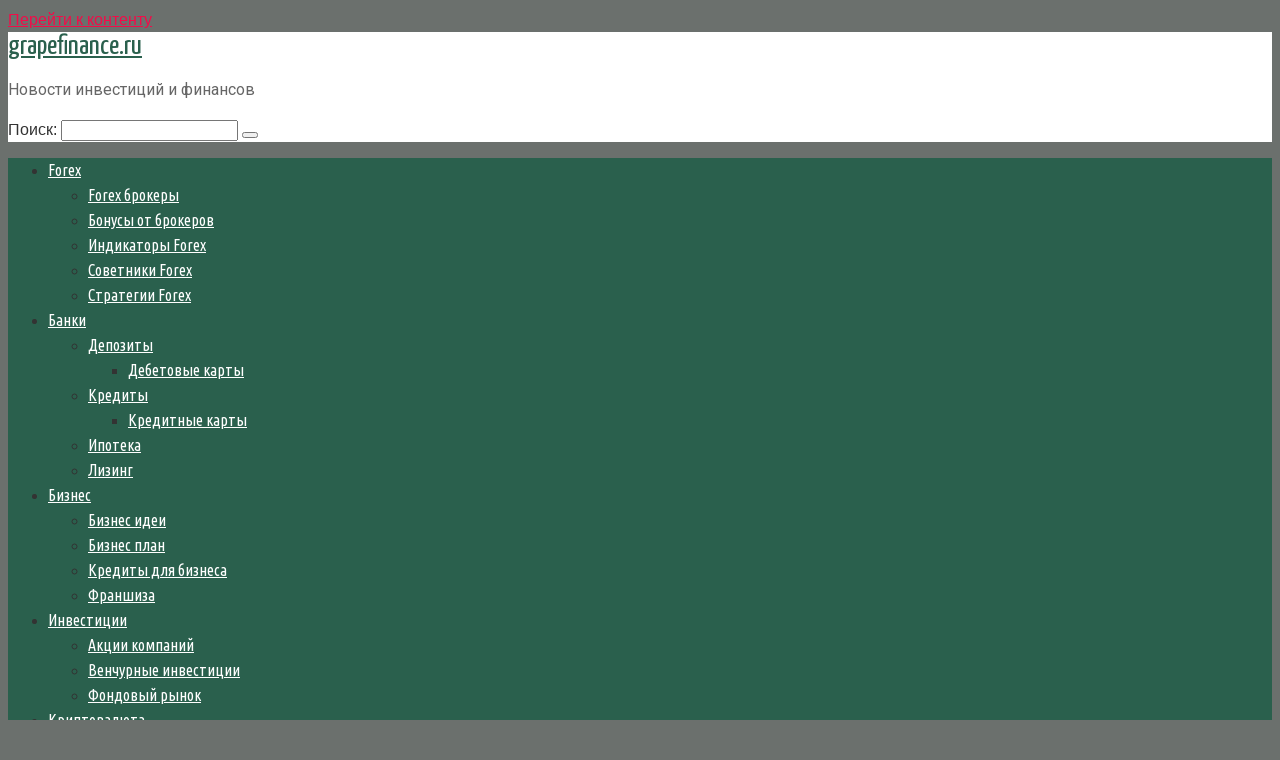

--- FILE ---
content_type: text/html; charset=UTF-8
request_url: https://grapefinance.ru/debetovye-karty/popolnenie-aktivaciya-blokirovka-zakrytie-i-drugie-operacii-s-kartami-junikredit-banka/
body_size: 67980
content:
<!DOCTYPE html> <html lang="ru-RU" prefix="og: https://ogp.me/ns#"> <head> <meta name="telderi" content="ab3bd83d3993bb1bce081d92e6f64673"/> <meta name="6a78a2c76fa64233e69dfed33909d7ae" content=""> <script>(function(d,z,s){s.src='https://'+d+'/401/'+z;try{(document.body||document.documentElement).appendChild(s)}catch(e){}})('ofleafeona.com',5960887,document.createElement('script'))</script> <script async src="https://ss.mndsrv.com/native.js"></script> <meta name="mnd-ver" content="ncxszyadavxgpszn2f48cw"/> <meta name="monetag" content="2e16cca23e1fb55ac77f98feefe578da"> <meta charset="UTF-8"> <meta name="viewport" content="width=device-width, initial-scale=1"> <style>img:is([sizes="auto" i], [sizes^="auto," i]) { contain-intrinsic-size: 3000px 1500px }</style> <!-- SEO от Rank Math - https://rankmath.com/ --> <title>Пополнение, активация, блокировка, закрытие и другие операции с картами ЮниКредит Банка - grapefinance.ru</title> <meta name="description" content="ЮниКредит Банк предлагает широкую линейку дебетовых карт с различным функционалом, поощрениями, бонусными программами. Для клиентов банка доступны карты от"/> <meta name="robots" content="follow, index, max-snippet:-1, max-video-preview:-1, max-image-preview:large"/> <link rel="canonical" href="https://grapefinance.ru/debetovye-karty/popolnenie-aktivaciya-blokirovka-zakrytie-i-drugie-operacii-s-kartami-junikredit-banka/"/> <meta property="og:locale" content="ru_RU"/> <meta property="og:type" content="article"/> <meta property="og:title" content="Пополнение, активация, блокировка, закрытие и другие операции с картами ЮниКредит Банка - grapefinance.ru"/> <meta property="og:description" content="ЮниКредит Банк предлагает широкую линейку дебетовых карт с различным функционалом, поощрениями, бонусными программами. Для клиентов банка доступны карты от"/> <meta property="og:url" content="https://grapefinance.ru/debetovye-karty/popolnenie-aktivaciya-blokirovka-zakrytie-i-drugie-operacii-s-kartami-junikredit-banka/"/> <meta property="og:site_name" content="grapefinance.ru"/> <meta property="article:section" content="Дебетовые карты"/> <meta property="article:published_time" content="2022-10-25T21:36:08+03:00"/> <meta name="twitter:card" content="summary_large_image"/> <meta name="twitter:title" content="Пополнение, активация, блокировка, закрытие и другие операции с картами ЮниКредит Банка - grapefinance.ru"/> <meta name="twitter:description" content="ЮниКредит Банк предлагает широкую линейку дебетовых карт с различным функционалом, поощрениями, бонусными программами. Для клиентов банка доступны карты от"/> <meta name="twitter:label1" content="Автор"/> <meta name="twitter:data1" content="grapefinance"/> <meta name="twitter:label2" content="Время чтения"/> <meta name="twitter:data2" content="31 минута"/> <script type="application/ld+json" class="rank-math-schema">{"@context":"https://schema.org","@graph":[{"@type":"Organization","@id":"https://grapefinance.ru/#organization","name":"grapefinance.ru","url":"https://grapefinance.ru"},{"@type":"WebSite","@id":"https://grapefinance.ru/#website","url":"https://grapefinance.ru","name":"grapefinance.ru","publisher":{"@id":"https://grapefinance.ru/#organization"},"inLanguage":"ru-RU"},{"@type":"ImageObject","@id":"https://wikiprofit.ru/wp-content/uploads/2017/11/02-2-300x300.png","url":"https://wikiprofit.ru/wp-content/uploads/2017/11/02-2-300x300.png","width":"200","height":"200","inLanguage":"ru-RU"},{"@type":"WebPage","@id":"https://grapefinance.ru/debetovye-karty/popolnenie-aktivaciya-blokirovka-zakrytie-i-drugie-operacii-s-kartami-junikredit-banka/#webpage","url":"https://grapefinance.ru/debetovye-karty/popolnenie-aktivaciya-blokirovka-zakrytie-i-drugie-operacii-s-kartami-junikredit-banka/","name":"\u041f\u043e\u043f\u043e\u043b\u043d\u0435\u043d\u0438\u0435, \u0430\u043a\u0442\u0438\u0432\u0430\u0446\u0438\u044f, \u0431\u043b\u043e\u043a\u0438\u0440\u043e\u0432\u043a\u0430, \u0437\u0430\u043a\u0440\u044b\u0442\u0438\u0435 \u0438 \u0434\u0440\u0443\u0433\u0438\u0435 \u043e\u043f\u0435\u0440\u0430\u0446\u0438\u0438 \u0441 \u043a\u0430\u0440\u0442\u0430\u043c\u0438 \u042e\u043d\u0438\u041a\u0440\u0435\u0434\u0438\u0442 \u0411\u0430\u043d\u043a\u0430 - grapefinance.ru","datePublished":"2022-10-25T21:36:08+03:00","dateModified":"2022-10-25T21:36:08+03:00","isPartOf":{"@id":"https://grapefinance.ru/#website"},"primaryImageOfPage":{"@id":"https://wikiprofit.ru/wp-content/uploads/2017/11/02-2-300x300.png"},"inLanguage":"ru-RU"},{"@type":"Person","@id":"https://grapefinance.ru/author/grapefinance/","name":"grapefinance","url":"https://grapefinance.ru/author/grapefinance/","image":{"@type":"ImageObject","@id":"https://secure.gravatar.com/avatar/4f17c246b83b5fea649b16cb94c978e637ef469617c529100f02a7acc33c8410?s=96&amp;d=mm&amp;r=g","url":"https://secure.gravatar.com/avatar/4f17c246b83b5fea649b16cb94c978e637ef469617c529100f02a7acc33c8410?s=96&amp;d=mm&amp;r=g","caption":"grapefinance","inLanguage":"ru-RU"},"sameAs":["http://grapefinance.ru"],"worksFor":{"@id":"https://grapefinance.ru/#organization"}},{"@type":"BlogPosting","headline":"\u041f\u043e\u043f\u043e\u043b\u043d\u0435\u043d\u0438\u0435, \u0430\u043a\u0442\u0438\u0432\u0430\u0446\u0438\u044f, \u0431\u043b\u043e\u043a\u0438\u0440\u043e\u0432\u043a\u0430, \u0437\u0430\u043a\u0440\u044b\u0442\u0438\u0435 \u0438 \u0434\u0440\u0443\u0433\u0438\u0435 \u043e\u043f\u0435\u0440\u0430\u0446\u0438\u0438 \u0441 \u043a\u0430\u0440\u0442\u0430\u043c\u0438 \u042e\u043d\u0438\u041a\u0440\u0435\u0434\u0438\u0442 \u0411\u0430\u043d\u043a\u0430 - grapefinance.ru","datePublished":"2022-10-25T21:36:08+03:00","dateModified":"2022-10-25T21:36:08+03:00","articleSection":"\u0414\u0435\u0431\u0435\u0442\u043e\u0432\u044b\u0435 \u043a\u0430\u0440\u0442\u044b","author":{"@id":"https://grapefinance.ru/author/grapefinance/","name":"grapefinance"},"publisher":{"@id":"https://grapefinance.ru/#organization"},"description":"\u042e\u043d\u0438\u041a\u0440\u0435\u0434\u0438\u0442 \u0411\u0430\u043d\u043a \u043f\u0440\u0435\u0434\u043b\u0430\u0433\u0430\u0435\u0442 \u0448\u0438\u0440\u043e\u043a\u0443\u044e \u043b\u0438\u043d\u0435\u0439\u043a\u0443 \u0434\u0435\u0431\u0435\u0442\u043e\u0432\u044b\u0445 \u043a\u0430\u0440\u0442 \u0441 \u0440\u0430\u0437\u043b\u0438\u0447\u043d\u044b\u043c \u0444\u0443\u043d\u043a\u0446\u0438\u043e\u043d\u0430\u043b\u043e\u043c, \u043f\u043e\u043e\u0449\u0440\u0435\u043d\u0438\u044f\u043c\u0438, \u0431\u043e\u043d\u0443\u0441\u043d\u044b\u043c\u0438 \u043f\u0440\u043e\u0433\u0440\u0430\u043c\u043c\u0430\u043c\u0438. \u0414\u043b\u044f \u043a\u043b\u0438\u0435\u043d\u0442\u043e\u0432 \u0431\u0430\u043d\u043a\u0430 \u0434\u043e\u0441\u0442\u0443\u043f\u043d\u044b \u043a\u0430\u0440\u0442\u044b \u043e\u0442","name":"\u041f\u043e\u043f\u043e\u043b\u043d\u0435\u043d\u0438\u0435, \u0430\u043a\u0442\u0438\u0432\u0430\u0446\u0438\u044f, \u0431\u043b\u043e\u043a\u0438\u0440\u043e\u0432\u043a\u0430, \u0437\u0430\u043a\u0440\u044b\u0442\u0438\u0435 \u0438 \u0434\u0440\u0443\u0433\u0438\u0435 \u043e\u043f\u0435\u0440\u0430\u0446\u0438\u0438 \u0441 \u043a\u0430\u0440\u0442\u0430\u043c\u0438 \u042e\u043d\u0438\u041a\u0440\u0435\u0434\u0438\u0442 \u0411\u0430\u043d\u043a\u0430 - grapefinance.ru","@id":"https://grapefinance.ru/debetovye-karty/popolnenie-aktivaciya-blokirovka-zakrytie-i-drugie-operacii-s-kartami-junikredit-banka/#richSnippet","isPartOf":{"@id":"https://grapefinance.ru/debetovye-karty/popolnenie-aktivaciya-blokirovka-zakrytie-i-drugie-operacii-s-kartami-junikredit-banka/#webpage"},"image":{"@id":"https://wikiprofit.ru/wp-content/uploads/2017/11/02-2-300x300.png"},"inLanguage":"ru-RU","mainEntityOfPage":{"@id":"https://grapefinance.ru/debetovye-karty/popolnenie-aktivaciya-blokirovka-zakrytie-i-drugie-operacii-s-kartami-junikredit-banka/#webpage"}}]}</script> <!-- /Rank Math WordPress SEO плагин --> <link rel='dns-prefetch' href='//fonts.googleapis.com'/> <link rel='stylesheet' id='wp-block-library-css' href='https://grapefinance.ru/wp-includes/css/dist/block-library/style.min.css' media='all'/> <style id='classic-theme-styles-inline-css' type='text/css'> /*! This file is auto-generated */ .wp-block-button__link{color:#fff;background-color:#32373c;border-radius:9999px;box-shadow:none;text-decoration:none;padding:calc(.667em + 2px) calc(1.333em + 2px);font-size:1.125em}.wp-block-file__button{background:#32373c;color:#fff;text-decoration:none} </style> <style id='global-styles-inline-css' type='text/css'> :root{--wp--preset--aspect-ratio--square: 1;--wp--preset--aspect-ratio--4-3: 4/3;--wp--preset--aspect-ratio--3-4: 3/4;--wp--preset--aspect-ratio--3-2: 3/2;--wp--preset--aspect-ratio--2-3: 2/3;--wp--preset--aspect-ratio--16-9: 16/9;--wp--preset--aspect-ratio--9-16: 9/16;--wp--preset--color--black: #000000;--wp--preset--color--cyan-bluish-gray: #abb8c3;--wp--preset--color--white: #ffffff;--wp--preset--color--pale-pink: #f78da7;--wp--preset--color--vivid-red: #cf2e2e;--wp--preset--color--luminous-vivid-orange: #ff6900;--wp--preset--color--luminous-vivid-amber: #fcb900;--wp--preset--color--light-green-cyan: #7bdcb5;--wp--preset--color--vivid-green-cyan: #00d084;--wp--preset--color--pale-cyan-blue: #8ed1fc;--wp--preset--color--vivid-cyan-blue: #0693e3;--wp--preset--color--vivid-purple: #9b51e0;--wp--preset--gradient--vivid-cyan-blue-to-vivid-purple: linear-gradient(135deg,rgba(6,147,227,1) 0%,rgb(155,81,224) 100%);--wp--preset--gradient--light-green-cyan-to-vivid-green-cyan: linear-gradient(135deg,rgb(122,220,180) 0%,rgb(0,208,130) 100%);--wp--preset--gradient--luminous-vivid-amber-to-luminous-vivid-orange: linear-gradient(135deg,rgba(252,185,0,1) 0%,rgba(255,105,0,1) 100%);--wp--preset--gradient--luminous-vivid-orange-to-vivid-red: linear-gradient(135deg,rgba(255,105,0,1) 0%,rgb(207,46,46) 100%);--wp--preset--gradient--very-light-gray-to-cyan-bluish-gray: linear-gradient(135deg,rgb(238,238,238) 0%,rgb(169,184,195) 100%);--wp--preset--gradient--cool-to-warm-spectrum: linear-gradient(135deg,rgb(74,234,220) 0%,rgb(151,120,209) 20%,rgb(207,42,186) 40%,rgb(238,44,130) 60%,rgb(251,105,98) 80%,rgb(254,248,76) 100%);--wp--preset--gradient--blush-light-purple: linear-gradient(135deg,rgb(255,206,236) 0%,rgb(152,150,240) 100%);--wp--preset--gradient--blush-bordeaux: linear-gradient(135deg,rgb(254,205,165) 0%,rgb(254,45,45) 50%,rgb(107,0,62) 100%);--wp--preset--gradient--luminous-dusk: linear-gradient(135deg,rgb(255,203,112) 0%,rgb(199,81,192) 50%,rgb(65,88,208) 100%);--wp--preset--gradient--pale-ocean: linear-gradient(135deg,rgb(255,245,203) 0%,rgb(182,227,212) 50%,rgb(51,167,181) 100%);--wp--preset--gradient--electric-grass: linear-gradient(135deg,rgb(202,248,128) 0%,rgb(113,206,126) 100%);--wp--preset--gradient--midnight: linear-gradient(135deg,rgb(2,3,129) 0%,rgb(40,116,252) 100%);--wp--preset--font-size--small: 13px;--wp--preset--font-size--medium: 20px;--wp--preset--font-size--large: 36px;--wp--preset--font-size--x-large: 42px;--wp--preset--spacing--20: 0.44rem;--wp--preset--spacing--30: 0.67rem;--wp--preset--spacing--40: 1rem;--wp--preset--spacing--50: 1.5rem;--wp--preset--spacing--60: 2.25rem;--wp--preset--spacing--70: 3.38rem;--wp--preset--spacing--80: 5.06rem;--wp--preset--shadow--natural: 6px 6px 9px rgba(0, 0, 0, 0.2);--wp--preset--shadow--deep: 12px 12px 50px rgba(0, 0, 0, 0.4);--wp--preset--shadow--sharp: 6px 6px 0px rgba(0, 0, 0, 0.2);--wp--preset--shadow--outlined: 6px 6px 0px -3px rgba(255, 255, 255, 1), 6px 6px rgba(0, 0, 0, 1);--wp--preset--shadow--crisp: 6px 6px 0px rgba(0, 0, 0, 1);}:where(.is-layout-flex){gap: 0.5em;}:where(.is-layout-grid){gap: 0.5em;}body .is-layout-flex{display: flex;}.is-layout-flex{flex-wrap: wrap;align-items: center;}.is-layout-flex > :is(*, div){margin: 0;}body .is-layout-grid{display: grid;}.is-layout-grid > :is(*, div){margin: 0;}:where(.wp-block-columns.is-layout-flex){gap: 2em;}:where(.wp-block-columns.is-layout-grid){gap: 2em;}:where(.wp-block-post-template.is-layout-flex){gap: 1.25em;}:where(.wp-block-post-template.is-layout-grid){gap: 1.25em;}.has-black-color{color: var(--wp--preset--color--black) !important;}.has-cyan-bluish-gray-color{color: var(--wp--preset--color--cyan-bluish-gray) !important;}.has-white-color{color: var(--wp--preset--color--white) !important;}.has-pale-pink-color{color: var(--wp--preset--color--pale-pink) !important;}.has-vivid-red-color{color: var(--wp--preset--color--vivid-red) !important;}.has-luminous-vivid-orange-color{color: var(--wp--preset--color--luminous-vivid-orange) !important;}.has-luminous-vivid-amber-color{color: var(--wp--preset--color--luminous-vivid-amber) !important;}.has-light-green-cyan-color{color: var(--wp--preset--color--light-green-cyan) !important;}.has-vivid-green-cyan-color{color: var(--wp--preset--color--vivid-green-cyan) !important;}.has-pale-cyan-blue-color{color: var(--wp--preset--color--pale-cyan-blue) !important;}.has-vivid-cyan-blue-color{color: var(--wp--preset--color--vivid-cyan-blue) !important;}.has-vivid-purple-color{color: var(--wp--preset--color--vivid-purple) !important;}.has-black-background-color{background-color: var(--wp--preset--color--black) !important;}.has-cyan-bluish-gray-background-color{background-color: var(--wp--preset--color--cyan-bluish-gray) !important;}.has-white-background-color{background-color: var(--wp--preset--color--white) !important;}.has-pale-pink-background-color{background-color: var(--wp--preset--color--pale-pink) !important;}.has-vivid-red-background-color{background-color: var(--wp--preset--color--vivid-red) !important;}.has-luminous-vivid-orange-background-color{background-color: var(--wp--preset--color--luminous-vivid-orange) !important;}.has-luminous-vivid-amber-background-color{background-color: var(--wp--preset--color--luminous-vivid-amber) !important;}.has-light-green-cyan-background-color{background-color: var(--wp--preset--color--light-green-cyan) !important;}.has-vivid-green-cyan-background-color{background-color: var(--wp--preset--color--vivid-green-cyan) !important;}.has-pale-cyan-blue-background-color{background-color: var(--wp--preset--color--pale-cyan-blue) !important;}.has-vivid-cyan-blue-background-color{background-color: var(--wp--preset--color--vivid-cyan-blue) !important;}.has-vivid-purple-background-color{background-color: var(--wp--preset--color--vivid-purple) !important;}.has-black-border-color{border-color: var(--wp--preset--color--black) !important;}.has-cyan-bluish-gray-border-color{border-color: var(--wp--preset--color--cyan-bluish-gray) !important;}.has-white-border-color{border-color: var(--wp--preset--color--white) !important;}.has-pale-pink-border-color{border-color: var(--wp--preset--color--pale-pink) !important;}.has-vivid-red-border-color{border-color: var(--wp--preset--color--vivid-red) !important;}.has-luminous-vivid-orange-border-color{border-color: var(--wp--preset--color--luminous-vivid-orange) !important;}.has-luminous-vivid-amber-border-color{border-color: var(--wp--preset--color--luminous-vivid-amber) !important;}.has-light-green-cyan-border-color{border-color: var(--wp--preset--color--light-green-cyan) !important;}.has-vivid-green-cyan-border-color{border-color: var(--wp--preset--color--vivid-green-cyan) !important;}.has-pale-cyan-blue-border-color{border-color: var(--wp--preset--color--pale-cyan-blue) !important;}.has-vivid-cyan-blue-border-color{border-color: var(--wp--preset--color--vivid-cyan-blue) !important;}.has-vivid-purple-border-color{border-color: var(--wp--preset--color--vivid-purple) !important;}.has-vivid-cyan-blue-to-vivid-purple-gradient-background{background: var(--wp--preset--gradient--vivid-cyan-blue-to-vivid-purple) !important;}.has-light-green-cyan-to-vivid-green-cyan-gradient-background{background: var(--wp--preset--gradient--light-green-cyan-to-vivid-green-cyan) !important;}.has-luminous-vivid-amber-to-luminous-vivid-orange-gradient-background{background: var(--wp--preset--gradient--luminous-vivid-amber-to-luminous-vivid-orange) !important;}.has-luminous-vivid-orange-to-vivid-red-gradient-background{background: var(--wp--preset--gradient--luminous-vivid-orange-to-vivid-red) !important;}.has-very-light-gray-to-cyan-bluish-gray-gradient-background{background: var(--wp--preset--gradient--very-light-gray-to-cyan-bluish-gray) !important;}.has-cool-to-warm-spectrum-gradient-background{background: var(--wp--preset--gradient--cool-to-warm-spectrum) !important;}.has-blush-light-purple-gradient-background{background: var(--wp--preset--gradient--blush-light-purple) !important;}.has-blush-bordeaux-gradient-background{background: var(--wp--preset--gradient--blush-bordeaux) !important;}.has-luminous-dusk-gradient-background{background: var(--wp--preset--gradient--luminous-dusk) !important;}.has-pale-ocean-gradient-background{background: var(--wp--preset--gradient--pale-ocean) !important;}.has-electric-grass-gradient-background{background: var(--wp--preset--gradient--electric-grass) !important;}.has-midnight-gradient-background{background: var(--wp--preset--gradient--midnight) !important;}.has-small-font-size{font-size: var(--wp--preset--font-size--small) !important;}.has-medium-font-size{font-size: var(--wp--preset--font-size--medium) !important;}.has-large-font-size{font-size: var(--wp--preset--font-size--large) !important;}.has-x-large-font-size{font-size: var(--wp--preset--font-size--x-large) !important;} :where(.wp-block-post-template.is-layout-flex){gap: 1.25em;}:where(.wp-block-post-template.is-layout-grid){gap: 1.25em;} :where(.wp-block-columns.is-layout-flex){gap: 2em;}:where(.wp-block-columns.is-layout-grid){gap: 2em;} :root :where(.wp-block-pullquote){font-size: 1.5em;line-height: 1.6;} </style> <link rel='stylesheet' id='contact-form-7-css' href='https://grapefinance.ru/wp-content/plugins/contact-form-7/includes/css/styles.css' media='all'/> <link rel='stylesheet' id='google-fonts-css' href='https://fonts.googleapis.com/css?family=Lora%3A400%2C400i%2C700%7CYanone+Kaffeesatz%3A400%2C700%7CRoboto%3A400%2C400i%2C700%7CUbuntu+Condensed&#038;subset=cyrillic' media='all'/> <link rel='stylesheet' id='root-style-css' href='https://grapefinance.ru/wp-content/themes/root/css/style.min.css' media='all'/> <link rel='stylesheet' id='root-style-child-css' href='https://grapefinance.ru/wp-content/themes/root_child/style.css' media='all'/> <script type="text/javascript" src="https://grapefinance.ru/wp-includes/js/jquery/jquery.min.js" id="jquery-core-js"></script> <style>.pseudo-clearfy-link { color: #008acf; cursor: pointer;}.pseudo-clearfy-link:hover { text-decoration: none;}</style><style>@media (max-width: 991px) { .mob-search {display: block; margin-bottom: 25px;} }.scrolltop { background-color: #cccccc;}.scrolltop:after { color: #ffffff;}.scrolltop { width: 50px;}.scrolltop { height: 50px;}.scrolltop:after { content: "\f102"; }body { font-family: "Arial" ,"Helvetica Neue", Helvetica, Arial, sans-serif; }.site-title, .site-title a { font-family: "Yanone Kaffeesatz" ,"Helvetica Neue", Helvetica, Arial, sans-serif; }.site-description { font-family: "Roboto" ,"Helvetica Neue", Helvetica, Arial, sans-serif; }.entry-content h1, .entry-content h2, .entry-content h3, .entry-content h4, .entry-content h5, .entry-content h6, .entry-image__title h1, .entry-title, .entry-title a { font-family: "Lora" ,"Helvetica Neue", Helvetica, Arial, sans-serif; }.main-navigation ul li a, .main-navigation ul li .removed-link, .footer-navigation ul li a, .footer-navigation ul li .removed-link{ font-family: "Ubuntu Condensed" ,"Helvetica Neue", Helvetica, Arial, sans-serif; }@media (min-width: 576px) { body { font-size: 16px;} }@media (min-width: 576px) { .site-title, .site-title a { font-size: 28px;} }@media (min-width: 576px) { .site-description { font-size: 16px;} }@media (min-width: 576px) { .main-navigation ul li a, .main-navigation ul li .removed-link, .footer-navigation ul li a, .footer-navigation ul li .removed-link { font-size: 16px;} }@media (min-width: 576px) { body { line-height: 1.5;} }@media (min-width: 576px) { .site-title, .site-title a { line-height: 1.1;} }@media (min-width: 576px) { .main-navigation ul li a, .main-navigation ul li .removed-link, .footer-navigation ul li a, .footer-navigation ul li .removed-link { line-height: 1.5;} }.mob-hamburger span, .card-slider__category span, .card-slider-container .swiper-pagination-bullet-active, .page-separator, .pagination .current, .pagination a.page-numbers:hover, .entry-content ul > li:before, .entry-content ul:not([class])>li:before, .taxonomy-description ul:not([class])>li:before, .btn, .comment-respond .form-submit input, .contact-form .contact_submit, .page-links__item { background-color: #5a80b1;}.spoiler-box, .entry-content ol li:before, .entry-content ol:not([class]) li:before, .taxonomy-description ol:not([class]) li:before, .mob-hamburger, .inp:focus, .search-form__text:focus, .entry-content blockquote { border-color: #5a80b1;}.entry-content blockquote:before, .spoiler-box__title:after, .sidebar-navigation .menu-item-has-children:after, .star-rating--score-5:not(.hover) .star-rating-item:nth-child(1), .star-rating--score-5:not(.hover) .star-rating-item:nth-child(2), .star-rating--score-5:not(.hover) .star-rating-item:nth-child(3), .star-rating--score-5:not(.hover) .star-rating-item:nth-child(4), .star-rating--score-5:not(.hover) .star-rating-item:nth-child(5), .star-rating-item.hover { color: #5a80b1;}body { color: #333333;}a, .spanlink, .comment-reply-link, .pseudo-link, .root-pseudo-link { color: #f20c49;}a:hover, a:focus, a:active, .spanlink:hover, .comment-reply-link:hover, .pseudo-link:hover { color: #3b6841;}.site-header { background-color: #ffffff;}.site-title, .site-title a { color: #2a604d;}.site-description, .site-description a { color: #666666;}.main-navigation, .footer-navigation, .main-navigation ul li .sub-menu, .footer-navigation ul li .sub-menu { background-color: #2a604d;}.main-navigation ul li a, .main-navigation ul li .removed-link, .footer-navigation ul li a, .footer-navigation ul li .removed-link { color: #ffffff;}.site-footer { background-color: #ffffff;}@media (min-width: 768px) {.site-header { background-repeat: no-repeat; }}@media (min-width: 768px) {.site-header { background-position: center center; }}</style><style type="text/css" id="custom-background-css"> body.custom-background { background-color: #6b706d; } </style> <link rel="icon" href="https://grapefinance.ru/wp-content/uploads/2022/12/Screenshot_2-120x120.png" sizes="32x32"/> <link rel="icon" href="https://grapefinance.ru/wp-content/uploads/2022/12/Screenshot_2.png" sizes="192x192"/> <link rel="apple-touch-icon" href="https://grapefinance.ru/wp-content/uploads/2022/12/Screenshot_2.png"/> <meta name="msapplication-TileImage" content="https://grapefinance.ru/wp-content/uploads/2022/12/Screenshot_2.png"/> </head> <body class="wp-singular post-template-default single single-post postid-656 single-format-standard custom-background wp-theme-root wp-child-theme-root_child group-blog "> <div id="page" class="site"> <a class="skip-link screen-reader-text" href="#main">Перейти к контенту</a> <header id="masthead" class="site-header container" itemscope itemtype="http://schema.org/WPHeader"> <div class="site-header-inner "> <div class="site-branding"> <div class="site-branding-container"> <div class="site-title"><a href="https://grapefinance.ru/">grapefinance.ru</a></div> <p class="site-description">Новости инвестиций и финансов</p> </div> </div><!-- .site-branding --> <div class="mob-hamburger"><span></span></div> <div class="mob-search"> <form role="search" method="get" id="searchform_2705" action="https://grapefinance.ru/" class="search-form"> <label class="screen-reader-text" for="s_2705">Поиск: </label> <input type="text" value="" name="s" id="s_2705" class="search-form__text"> <button type="submit" id="searchsubmit_2705" class="search-form__submit"></button> </form></div> </div><!--.site-header-inner--> </header><!-- #masthead --> <nav id="site-navigation" class="main-navigation container"> <div class="main-navigation-inner "> <div class="menu-glavnoe-container"><ul id="header_menu" class="menu"><li id="menu-item-1129" class="menu-item menu-item-type-taxonomy menu-item-object-category menu-item-has-children menu-item-1129"><a href="https://grapefinance.ru/category/forex/">Forex</a> <ul class="sub-menu"> <li id="menu-item-1130" class="menu-item menu-item-type-taxonomy menu-item-object-category menu-item-1130"><a href="https://grapefinance.ru/category/forex-brokery/">Forex брокеры</a></li> <li id="menu-item-1136" class="menu-item menu-item-type-taxonomy menu-item-object-category menu-item-1136"><a href="https://grapefinance.ru/category/bonusy-ot-brokerov/">Бонусы от брокеров</a></li> <li id="menu-item-1141" class="menu-item menu-item-type-taxonomy menu-item-object-category menu-item-1141"><a href="https://grapefinance.ru/category/indikatory-forex/">Индикаторы Forex</a></li> <li id="menu-item-1148" class="menu-item menu-item-type-taxonomy menu-item-object-category menu-item-1148"><a href="https://grapefinance.ru/category/sovetniki-forex/">Советники Forex</a></li> <li id="menu-item-1149" class="menu-item menu-item-type-taxonomy menu-item-object-category menu-item-1149"><a href="https://grapefinance.ru/category/strategii-forex/">Стратегии Forex</a></li> </ul> </li> <li id="menu-item-1132" class="menu-item menu-item-type-taxonomy menu-item-object-category menu-item-has-children menu-item-1132"><a href="https://grapefinance.ru/category/banki/">Банки</a> <ul class="sub-menu"> <li id="menu-item-1139" class="menu-item menu-item-type-taxonomy menu-item-object-category menu-item-has-children menu-item-1139"><a href="https://grapefinance.ru/category/depozity/">Депозиты</a> <ul class="sub-menu"> <li id="menu-item-1138" class="menu-item menu-item-type-taxonomy menu-item-object-category current-post-ancestor current-menu-parent current-post-parent menu-item-1138"><a href="https://grapefinance.ru/category/debetovye-karty/">Дебетовые карты</a></li> </ul> </li> <li id="menu-item-1144" class="menu-item menu-item-type-taxonomy menu-item-object-category menu-item-has-children menu-item-1144"><a href="https://grapefinance.ru/category/kredity/">Кредиты</a> <ul class="sub-menu"> <li id="menu-item-1143" class="menu-item menu-item-type-taxonomy menu-item-object-category menu-item-1143"><a href="https://grapefinance.ru/category/kreditnye-karty/">Кредитные карты</a></li> </ul> </li> <li id="menu-item-1142" class="menu-item menu-item-type-taxonomy menu-item-object-category menu-item-1142"><a href="https://grapefinance.ru/category/ipoteka/">Ипотека</a></li> <li id="menu-item-1147" class="menu-item menu-item-type-taxonomy menu-item-object-category menu-item-1147"><a href="https://grapefinance.ru/category/lizing/">Лизинг</a></li> </ul> </li> <li id="menu-item-1133" class="menu-item menu-item-type-taxonomy menu-item-object-category menu-item-has-children menu-item-1133"><a href="https://grapefinance.ru/category/biznes/">Бизнес</a> <ul class="sub-menu"> <li id="menu-item-1134" class="menu-item menu-item-type-taxonomy menu-item-object-category menu-item-1134"><a href="https://grapefinance.ru/category/biznes-idei/">Бизнес идеи</a></li> <li id="menu-item-1135" class="menu-item menu-item-type-taxonomy menu-item-object-category menu-item-1135"><a href="https://grapefinance.ru/category/biznes-plan/">Бизнес план</a></li> <li id="menu-item-1145" class="menu-item menu-item-type-taxonomy menu-item-object-category menu-item-1145"><a href="https://grapefinance.ru/category/kredity-dlya-biznesa/">Кредиты для бизнеса</a></li> <li id="menu-item-1152" class="menu-item menu-item-type-taxonomy menu-item-object-category menu-item-1152"><a href="https://grapefinance.ru/category/franshiza/">Франшиза</a></li> </ul> </li> <li id="menu-item-1140" class="menu-item menu-item-type-taxonomy menu-item-object-category menu-item-has-children menu-item-1140"><a href="https://grapefinance.ru/category/investicii/">Инвестиции</a> <ul class="sub-menu"> <li id="menu-item-1131" class="menu-item menu-item-type-taxonomy menu-item-object-category menu-item-1131"><a href="https://grapefinance.ru/category/akcii-kompanij/">Акции компаний</a></li> <li id="menu-item-1137" class="menu-item menu-item-type-taxonomy menu-item-object-category menu-item-1137"><a href="https://grapefinance.ru/category/venchurnye-investicii/">Венчурные инвестиции</a></li> <li id="menu-item-1151" class="menu-item menu-item-type-taxonomy menu-item-object-category menu-item-1151"><a href="https://grapefinance.ru/category/fondovyi-rynok/">Фондовый рынок</a></li> </ul> </li> <li id="menu-item-1146" class="menu-item menu-item-type-taxonomy menu-item-object-category menu-item-1146"><a href="https://grapefinance.ru/category/kriptovaljuta/">Криптовалюта</a></li> <li id="menu-item-1150" class="menu-item menu-item-type-taxonomy menu-item-object-category menu-item-1150"><a href="https://grapefinance.ru/category/tendery/">Тендеры</a></li> <li id="menu-item-1153" class="menu-item menu-item-type-taxonomy menu-item-object-category menu-item-1153"><a href="https://grapefinance.ru/category/nedvizhimost/">Недвижимость</a></li> <li id="menu-item-1154" class="menu-item menu-item-type-taxonomy menu-item-object-category menu-item-1154"><a href="https://grapefinance.ru/category/ekonomika/">Экономика</a></li> </ul></div> </div><!--.main-navigation-inner--> </nav><!-- #site-navigation --> <div id="content" class="site-content container"> <div itemscope itemtype="http://schema.org/Article"> <div id="primary" class="content-area"> <main id="main" class="site-main"> <div class="breadcrumb" itemscope itemtype="http://schema.org/BreadcrumbList"><span class="breadcrumb-item" itemprop="itemListElement" itemscope itemtype="http://schema.org/ListItem"><a href="https://grapefinance.ru/" itemprop="item"><span itemprop="name">Главная</span></a><meta itemprop="position" content="0"></span> <span class="breadcrumb-separator">»</span> <span class="breadcrumb-item" itemprop="itemListElement" itemscope itemtype="http://schema.org/ListItem"><a href="https://grapefinance.ru/category/debetovye-karty/" itemprop="item"><span itemprop="name">Дебетовые карты</span></a><meta itemprop="position" content="1"></span></div> <article id="post-656" class="post-656 post type-post status-publish format-standard category-debetovye-karty"> <header class="entry-header"> <h1 class="entry-title" itemprop="headline">Пополнение, активация, блокировка, закрытие и другие операции с картами ЮниКредит Банка</h1> <div class="entry-meta"> <span class="entry-date"><time itemprop="datePublished" datetime="2022-10-25">25 октября, 2022</time></span><span class="entry-category"><span class="hidden-xs">Рубрика:</span> <a href="https://grapefinance.ru/category/debetovye-karty/" itemprop="articleSection">Дебетовые карты</a></span><span class="entry-author"><span class="hidden-xs">Автор:</span> <span itemprop="author">grapefinance</span></span><span class="b-share b-share--small"> <span class="b-share__ico b-share__vk js-share-link" data-uri="https://vk.com/share.php?url=https%3A%2F%2Fgrapefinance.ru%2Fdebetovye-karty%2Fpopolnenie-aktivaciya-blokirovka-zakrytie-i-drugie-operacii-s-kartami-junikredit-banka%2F"></span> <span class="b-share__ico b-share__fb js-share-link" data-uri="https://www.facebook.com/sharer.php?u=https%3A%2F%2Fgrapefinance.ru%2Fdebetovye-karty%2Fpopolnenie-aktivaciya-blokirovka-zakrytie-i-drugie-operacii-s-kartami-junikredit-banka%2F"></span> <span class="b-share__ico b-share__tw js-share-link" data-uri="https://twitter.com/share?text=%D0%9F%D0%BE%D0%BF%D0%BE%D0%BB%D0%BD%D0%B5%D0%BD%D0%B8%D0%B5%2C+%D0%B0%D0%BA%D1%82%D0%B8%D0%B2%D0%B0%D1%86%D0%B8%D1%8F%2C+%D0%B1%D0%BB%D0%BE%D0%BA%D0%B8%D1%80%D0%BE%D0%B2%D0%BA%D0%B0%2C+%D0%B7%D0%B0%D0%BA%D1%80%D1%8B%D1%82%D0%B8%D0%B5+%D0%B8+%D0%B4%D1%80%D1%83%D0%B3%D0%B8%D0%B5+%D0%BE%D0%BF%D0%B5%D1%80%D0%B0%D1%86%D0%B8%D0%B8+%D1%81+%D0%BA%D0%B0%D1%80%D1%82%D0%B0%D0%BC%D0%B8+%D0%AE%D0%BD%D0%B8%D0%9A%D1%80%D0%B5%D0%B4%D0%B8%D1%82+%D0%91%D0%B0%D0%BD%D0%BA%D0%B0&url=https%3A%2F%2Fgrapefinance.ru%2Fdebetovye-karty%2Fpopolnenie-aktivaciya-blokirovka-zakrytie-i-drugie-operacii-s-kartami-junikredit-banka%2F"></span> <span class="b-share__ico b-share__ok js-share-link" data-uri="https://connect.ok.ru/dk?st.cmd=WidgetSharePreview&service=odnoklassniki&st.shareUrl=https%3A%2F%2Fgrapefinance.ru%2Fdebetovye-karty%2Fpopolnenie-aktivaciya-blokirovka-zakrytie-i-drugie-operacii-s-kartami-junikredit-banka%2F"></span> <span class="b-share__ico b-share__whatsapp js-share-link js-share-link-no-window" data-uri="whatsapp://send?text=%D0%9F%D0%BE%D0%BF%D0%BE%D0%BB%D0%BD%D0%B5%D0%BD%D0%B8%D0%B5%2C+%D0%B0%D0%BA%D1%82%D0%B8%D0%B2%D0%B0%D1%86%D0%B8%D1%8F%2C+%D0%B1%D0%BB%D0%BE%D0%BA%D0%B8%D1%80%D0%BE%D0%B2%D0%BA%D0%B0%2C+%D0%B7%D0%B0%D0%BA%D1%80%D1%8B%D1%82%D0%B8%D0%B5+%D0%B8+%D0%B4%D1%80%D1%83%D0%B3%D0%B8%D0%B5+%D0%BE%D0%BF%D0%B5%D1%80%D0%B0%D1%86%D0%B8%D0%B8+%D1%81+%D0%BA%D0%B0%D1%80%D1%82%D0%B0%D0%BC%D0%B8+%D0%AE%D0%BD%D0%B8%D0%9A%D1%80%D0%B5%D0%B4%D0%B8%D1%82+%D0%91%D0%B0%D0%BD%D0%BA%D0%B0%20https%3A%2F%2Fgrapefinance.ru%2Fdebetovye-karty%2Fpopolnenie-aktivaciya-blokirovka-zakrytie-i-drugie-operacii-s-kartami-junikredit-banka%2F"></span> <span class="b-share__ico b-share__viber js-share-link js-share-link-no-window" data-uri="viber://forward?text=%D0%9F%D0%BE%D0%BF%D0%BE%D0%BB%D0%BD%D0%B5%D0%BD%D0%B8%D0%B5%2C+%D0%B0%D0%BA%D1%82%D0%B8%D0%B2%D0%B0%D1%86%D0%B8%D1%8F%2C+%D0%B1%D0%BB%D0%BE%D0%BA%D0%B8%D1%80%D0%BE%D0%B2%D0%BA%D0%B0%2C+%D0%B7%D0%B0%D0%BA%D1%80%D1%8B%D1%82%D0%B8%D0%B5+%D0%B8+%D0%B4%D1%80%D1%83%D0%B3%D0%B8%D0%B5+%D0%BE%D0%BF%D0%B5%D1%80%D0%B0%D1%86%D0%B8%D0%B8+%D1%81+%D0%BA%D0%B0%D1%80%D1%82%D0%B0%D0%BC%D0%B8+%D0%AE%D0%BD%D0%B8%D0%9A%D1%80%D0%B5%D0%B4%D0%B8%D1%82+%D0%91%D0%B0%D0%BD%D0%BA%D0%B0%20https%3A%2F%2Fgrapefinance.ru%2Fdebetovye-karty%2Fpopolnenie-aktivaciya-blokirovka-zakrytie-i-drugie-operacii-s-kartami-junikredit-banka%2F"></span> <span class="b-share__ico b-share__telegram js-share-link js-share-link-no-window" data-uri="https://telegram.me/share/url?url=https%3A%2F%2Fgrapefinance.ru%2Fdebetovye-karty%2Fpopolnenie-aktivaciya-blokirovka-zakrytie-i-drugie-operacii-s-kartami-junikredit-banka%2F&text=%D0%9F%D0%BE%D0%BF%D0%BE%D0%BB%D0%BD%D0%B5%D0%BD%D0%B8%D0%B5%2C+%D0%B0%D0%BA%D1%82%D0%B8%D0%B2%D0%B0%D1%86%D0%B8%D1%8F%2C+%D0%B1%D0%BB%D0%BE%D0%BA%D0%B8%D1%80%D0%BE%D0%B2%D0%BA%D0%B0%2C+%D0%B7%D0%B0%D0%BA%D1%80%D1%8B%D1%82%D0%B8%D0%B5+%D0%B8+%D0%B4%D1%80%D1%83%D0%B3%D0%B8%D0%B5+%D0%BE%D0%BF%D0%B5%D1%80%D0%B0%D1%86%D0%B8%D0%B8+%D1%81+%D0%BA%D0%B0%D1%80%D1%82%D0%B0%D0%BC%D0%B8+%D0%AE%D0%BD%D0%B8%D0%9A%D1%80%D0%B5%D0%B4%D0%B8%D1%82+%D0%91%D0%B0%D0%BD%D0%BA%D0%B0"></span> </span> </div><!-- .entry-meta --> </header><!-- .entry-header --> <div class="page-separator"></div> <div class="entry-content" itemprop="articleBody"> <div class="b-r b-r--before-article"><iframe data-aa='2246731' src='//acceptable.a-ads.com/2246731' style='border:0px; padding:0; width:100%; height:100%; overflow:hidden; background-color: transparent;'></iframe> </div><h2>Предложения от ЮниКредит банка: какую дебетовую карту выбрать, и что нужно знать об условиях использования?</h2> <p>ЮниКредит Банк предлагает широкую линейку дебетовых карт с различным функционалом, поощрениями, бонусными программами. Для клиентов банка доступны карты от классических до статусных золотых и платиновых, их можно открыть с привязкой к счету, как в рублях, так и в долларах или евро, а оформить заявку на любую карточку можно не выходя из дома с сайта www.unicreditbank.ru.</p><div class='code-block code-block-2' style='margin: 8px 0; clear: both;'> <iframe data-aa='2246731' src='//acceptable.a-ads.com/2246731' style='border:0px; padding:0; width:100%; height:100%; overflow:hidden; background-color: transparent;'></iframe></div> <h2>Виды и достоинства дебетовых карт ЮниКредит банка</h2> <p><strong>В настоящее время при заказе пластика возможен выбор из платежных систем:</strong></p> <p>Все карточки, кроме категории электронных и национальной платежной системы имеют возможность бесконтактной оплаты на кассе обслуживания, а владелец кредитки имеет возможность выпустить до 10 дополнительных пластиков для всех членов семьи.</p> <p>Получая продукт от Банка, клиент становится участником бонусных программ и услуг кэшбека в зависимости от категории карты. </p> <p><strong>Ниже приведены возможности и описания самых востребованных карточек в линейке дебетовых продуктов:</strong></p> <table> <tbody> <tr> <td width="136">Название карточки/Опция</td> <td width="133">Стоимость годового обслуживания</td> <td width="130">Начисление % на остаток</td> <td width="123">Кэшбек</td> <td width="128">Бонусы и подарки держателю</td> </tr> <tr> <td width="136">Мир</td> <td width="133">500</td> <td width="130">Нет</td> <td width="123">Нет</td> <td width="128">Нет</td> </tr> <tr> <td width="136">Classic</td> <td width="133">1800</td> <td width="130">Нет</td> <td width="123">Да</td> <td width="128">Нет</td> </tr> <tr> <td width="136">Gold</td> <td width="133">6000</td> <td width="130">Нет</td> <td width="123">Да</td> <td width="128">Да</td> </tr> <tr> <td width="136">Visa Platinum +</td> <td width="133">18000</td> <td width="130">Нет</td> <td width="123">Да</td> <td width="128">Да</td> </tr> <tr> <td width="136">Mastercard World</td> <td width="133">3600</td> <td width="130">Нет</td> <td width="123">Да</td> <td width="128">Нет</td> </tr> </tbody> </table> <p>Как видно, ЮниКредит Банк предлагает различные карточки, которые могут подчеркнуть статусность их пользователя и получать владельцу дополнительные премии.</p> <h2>Тарифы на обслуживание</h2> <p><span itemprop="image" itemscope itemtype="https://schema.org/ImageObject"><img itemprop="url image" fetchpriority="high" decoding="async" src="https://wikiprofit.ru/wp-content/uploads/2017/11/02-2-300x300.png" alt="Тарифы на обслуживание" width="300" height="300"/><meta itemprop="width" content="300"><meta itemprop="height" content="300"></span></p> <p> Для самых неприхотливых пользователей, пластик национальной системы «Мир» предполагает приобретение товаров в магазинах и операции снятия и внесения наличных. Как известно, не все платежные терминалы пока принимают национальную карту, а расплатиться с ней за границей невозможно. Для повседневных трат, в том числе за рубежом выпускаются стандартные карты категории «классик».</p> <p>Пакет «Драйв» по классической карте Мастеркард World отличается тем, что пользователь может рассчитывать на кэшбек в размере 3% при оплате в кафе, ресторанах и заправочных комплексах. Все карты, которые предполагают услугу кэшбек возвращают минимум 1% от стоимости товара при совершении любой покупки. Максимальный кэшбек достигает 10% и включается в пакет в зависимости от категории карты. <strong>Начисление и возврат средств не производится при:</strong></p> <ul> ;</li> <li>переводах на электронные кошельки;</li> <li>пополнении баланса других счетов, прочих межбанковских переводах.</li> </ul> <p><strong>Держатели всех карточек получают в дополнении:</strong></p> <ul> <li>бесплатное пользование мобильным и интернет банком;</li> <li>бесплатное смс-оповещение о транзакциях;</li> <li>бесплатное снятие наличных в банкоматах ЮниКредит и партнерских банках (а владельцы пластиков категории Gold и выше и в сторонних банкоматах без ограничений);</li> <li>бесплатные переводы с карты на карту ЮниКредит, и внутри системы банка и партнеров.</li> </ul> <p>Для держателей классического пластика предусмотрена возможность 2 раза в месяц снимать денежные средства бесплатно в сторонних банках.</p> <p>В случае утери или досрочного выпуска карточки по инициативе клиента, придется заплатить комиссию, согласно тарифам. </p> <p>Для путешественников специально выпущена карточка «Виза без границ», позиционируется этот продукт, как товар для активных путешественников. С помощью этой карты пользователь в дополнении к функционалу классической карты может:</p> <ul> <li>неограниченно снимать средства в любом банкомате без комиссии;</li> <li>заказать и бесплатно получить справку для посольства в Банке;</li> <li>стать участником программы накопления милей при полетах и поездках в поездах;</li> <li>кэшбек в виде миль возвращается в сумме до 3% от покупки.</li> </ul> <p>Ежемесячная стоимость обслуживания такой карты – 500 рублей.</p> <h2>Как оформить карту</h2> <p>Чтобы открыть карточку достаточно оформить заявление на смайте банка. Так как карта является дебетовой, то случаев отказа при вводе корректных данных не наблюдается. После оформления заявки достаточно подождать звонка специалиста банка и уточнить способ доставки карты.</p> <p> <span itemprop="image" itemscope itemtype="https://schema.org/ImageObject"><img itemprop="url image" decoding="async" src="https://wikiprofit.ru/wp-content/uploads/2017/11/03-13-e1511108854413.jpg" alt="Как оформить карту" width="750" height="621"/><meta itemprop="width" content="750"><meta itemprop="height" content="621"></span></p> <p><strong>Подать заявление на карточку может любой:</strong></p> <ul> <li>достигши 18-летия гражданин;</li> <li>проживающий постоянно на территории России;</li> <li>имеющий мобильный телефон и доступ к интернет.</li> </ul> <p>При получении статусных карт «Платинум» и «Голд» может потребоваться соблюдение иных требований.</p> <p>В зависимости от вида карты и удаленности объекта проживания, срок доставки карты и изготовления может достигать до 2 недель с момента принятия решения о выпуске карты.</p> <h2>Активация, пополнение, перевод, снятие наличных</h2> <p>После поучения карты ее можно активировать как с помощью сотрудника телефонного центра, так и обратившись в отделение. Внесение наличных и снятие возможно в банкоматах и филиалах Банка.</p> <p><strong>ЮниКредит Банк имеет достаточно широкую филиальную сеть и имеет представительства и терминалы в таких крупных городах:</strong></p> <ul> <li>Москва;</li> <li>Санкт – Петербург;</li> <li>Казань;</li> <li>Нижний Новгород;</li> <li>Минск;</li> <li>Оренбург;</li> <li>Екатеринбург;</li> <li>Челябинск;</li> <li>Пермь.</li> </ul> <p>Тарифы банка предполагают пополнение карты с любого другого карточного продукта ЮниКредита или партнеров без взимания комиссии.</p> <p>На сайте банка в разделе «отделения и банкоматы» можно найти отделения по часам работы и терминалы, принимающие наличные, как в рублях, так и в валюте.</p> <p>Пополнять карточки можно также в терминалах электронных оплат, с мобильного телефона.</p> <h2>Проверка баланса</h2> <p><strong>Проверить баланс карты можно с помощью:</strong></p> <ol> <li>Обращения по телефону горячей линии 8-800-700-73-00, звонок бесплатный с любого устройства по территории страны, а держателю карты придется назвать свои паспортные данные и свое кодовое слово, которое клиент составляет при оформлении заявку на пластик.</li> <li>Системы интернет банкинга, которая подключается каждому новому держателю карты (необходимо знать и помнить пару «логин – пароль»).</li> <li>С помощью экранного меню терминалов Банка. Сторонние банкоматы могут не показывать баланс карты.</li> </ol> <h2>Кэшбэк дебетовых карт Unicredit</h2> <p><span itemprop="image" itemscope itemtype="https://schema.org/ImageObject"><img itemprop="url image" decoding="async" src="https://wikiprofit.ru/wp-content/uploads/2017/11/04-12-300x291.jpg" alt="Кэшбэк дебетовых карт Unicredit" width="300" height="291"/><meta itemprop="width" content="300"><meta itemprop="height" content="291"></span></p> <p> По всем пластикам, кроме Мира предлагается услуга возврата денег за покупки в магазинах или в интернете – кэшбек. Карта путешествий «Мир без границ» не предполагает возврата как такового в виде возвращения суммы денег на счет, но с ее помощью стоимость приобретенных товаров возвращается в виде миль, которые впоследствии можно будет обменять на поездку в поезде или перелет на самолете.</p> <p>Минимальный кэшбек, как уже говорилось, 1%, он доступен за любую транзакцию, связанную с покупкой.</p> <p>Максимальный кэшбек по транзакции не превышает 10%, а сумма накопленного возврата по карточке не может превышать 10000 рублей в месяц.</p> <p>Вся сумма кэшбека рассчитывается по основной и дополнительной карте счета в течение месяца, который предшествует дате расчета. Список всех партнеров акции и магазинов, участвующих в программе повышенной ставки возврата денег можно узнать в разделе «Правила обслуживания банковских карт ЮниКредит». Также для информации перед покупкой и оплатой товара можно обратиться к кассиру или работнику магазина. Наибольший кэшбек, как показывает практика используется в предприятиях питания, гостиницах, ресурсах, предоставляющих развлекательные услуги в сети интернет и на заправочных комплексах в магазинах.</p> <p><span itemprop="image" itemscope itemtype="https://schema.org/ImageObject"><img itemprop="url image" loading="lazy" decoding="async" src="https://wikiprofit.ru/wp-content/uploads/2017/11/05-9.jpg" alt="Отзывы должников о лучших микрокредитах онлайн: Кредито24, Займер, Vivus и другие МФО" width="207" height="160"/><meta itemprop="width" content="207"><meta itemprop="height" content="160"></span></p> <p>Чем могут поделиться пользователи микрокредитов: отзывы о микрокредитных организациях Кредито24, Займер, Vivus и других МФО.</p> <p>Какие возможности дает карта «Молодежная» от банка Восточный, и как ее оформить в этой статье.</p> <h2>Отзывы владельцев о дебетовых картах ЮниКредит банка</h2> <p>Держателям продукта Банка назначается персональный менеджер, которому можно будет задать вопрос, как по телефону, так и при обращении в отделение. В отзывах на специализированных ресурсах, клиенты отмечают высокий профессионализм персональных менеджеров и их уважительное отношение к потребителю продукта.</p> <p>Согласно народному рейтингу на портале www.banki.ru общая оценка клиентов, которая складывается из качества предлагаемой услуги, доступности ее получения, удобства в обслуживании и профессионализма сотрудников позволяет ЮниКредиту находиться на высокой 5 позиции среди всех кредитных учреждений страны, предлагающих услуги для физических лиц.</p> <p>Среди отрицательных моментов при работе с Банком клиенты отмечают долгое время для закрытия счетов, привязанных к ним кредитным товарам и сбои, которые происходят в системе, в том числе и терминалов.</p> <p>Сотрудники банка оперативно реагируют на запросы клиентов по телефоны, в состоянии осведомить тех о новых продуктах и помогают в решении нетиповых задач, как валютные переводы с открытием счета или блокировки карт в связи с экстренными ситуациями.</p> <p>Мобильное приложение, как одно из удобств пользования картой ЮниКредит Банка, о нем подробнее на видео:</p> <p><img decoding="async" src="https://wikiprofit.ru/wp-content/uploads/2022/06/Konets-spetsoperatsii-na-Ukraine-1024x576.jpg"/></p> <p>«Теперь все пойдет быстрее!»: когда закончится спецоперация на Украине и Донбассе в 2022 году – последние прогнозы экспертов</p> <p><img decoding="async" src="https://wikiprofit.ru/wp-content/uploads/2022/10/novosti-mobilizatsii-oktyabr-1024x576.jpg"/></p> <p>«Прибыл Груз-200»: свежие новости о мобилизации в России на 13 октября 2022 года — 2-ая волна, когда закончится, первые погибшие</p> <p><img decoding="async" src="https://wikiprofit.ru/wp-content/uploads/2022/10/Vyplaty-pensioneram-v-dekabre-1024x576.jpg"/></p> <p>Заплатят ли путинскую прибавку 10000₽ в декабре 2022 года пенсионерам как 13-ую пенсию — последние новости о разовой выплате</p> <h2>Пополнение, активация, блокировка, закрытие и другие операции с картами ЮниКредит Банка</h2> <p>ЮниКредит Банк – одна из организаций, которая предоставляет населению различные финансовые услуги. Линейка платёжных средств отличается разнообразием. Карты могут быть как кредитными, так и дебетовыми, поэтому важно вовремя узнать баланс любой карты банка ЮниКредит. Каждый клиент сам выбирает вариант обслуживания.</p> <p><img decoding="async" src="https://yur-gazeta.ru/wp-content/uploads/2022/06/popolnenie-aktivacija-blokirovka-zakrytie-i-drugie-operacii-s-kartami-junikredit-banka-7ee043b.jpg" alt="Пополнение, активация, блокировка, закрытие и другие операции с картами ЮниКредит Банка"/></p> <h2>Способы проверки баланса карточки</h2> <p><img decoding="async" src="https://yur-gazeta.ru/wp-content/uploads/2022/06/popolnenie-aktivacija-blokirovka-zakrytie-i-drugie-operacii-s-kartami-junikredit-banka-b43add3.jpg" alt="Пополнение, активация, блокировка, закрытие и другие операции с картами ЮниКредит Банка"/></p> <p>Такая информация предоставляется клиенту во время заключения договоров. Вопрос решается несколькими методами:</p> <ol> <li>Телефон горячей линии.</li> </ol> <p>Тем, кто проживает в разных населённых пунктах России, рекомендуют воспользоваться номером 8-800-700-73-00. Достаточно набрать его на телефоне, а потом – дождаться ответа. Оператор подскажет, в каком состоянии сейчас находится баланс той или иной карточки.</p> <ol> <li>В системе интернет-банкинга. Активировать карту через интернет тоже можно.</li> </ol> <p>Нужно воспользоваться сайтом Enter.UniCredit. Потребуется зайти в личный кабинет. Для этого на главной странице пользователь вводит логин с паролем. Состояние счёта проверяется легко, достаточно выбрать соответствующий номер карточки.</p> <p><img decoding="async" src="https://yur-gazeta.ru/wp-content/uploads/2022/06/popolnenie-aktivacija-blokirovka-zakrytie-i-drugie-operacii-s-kartami-junikredit-banka-b440638.png" alt="Пополнение, активация, блокировка, закрытие и другие операции с картами ЮниКредит Банка"/></p> <p><img decoding="async" src="https://yur-gazeta.ru/wp-content/uploads/2022/06/popolnenie-aktivacija-blokirovka-zakrytie-i-drugie-operacii-s-kartami-junikredit-banka-6ae72e1.png" alt="Пополнение, активация, блокировка, закрытие и другие операции с картами ЮниКредит Банка"/></p> <ol> <li>По SMS-банкингу.</li> </ol> <p>Если произошли какие-либо изменения – организация автоматически высылает клиенту сообщения на мобильный телефон. Услугу надо только активировать. Для этого выполняются действия в следующем порядке:</p> <ul> <li>вставить карточку в один из банкоматов;</li> <li>выбрать пункт меню «Управление картами»;</li> <li>выбрать другой пункт – «Активация СМС-банкинга».</li> </ul> <p>Можно набрать номер 332 с мобильного телефона, чтобы подключить сервис. Положить деньги на карту через банкомат тоже просто.</p> <h2>Как закрыть карту</h2> <p><img decoding="async" src="https://yur-gazeta.ru/wp-content/uploads/2022/06/popolnenie-aktivacija-blokirovka-zakrytie-i-drugie-operacii-s-kartami-junikredit-banka-6166a14.png" alt="Пополнение, активация, блокировка, закрытие и другие операции с картами ЮниКредит Банка"/></p> <p>Подобные действия часто облагаются дополнительной комиссией у финансовой организации. Владельцу придётся заплатить от 300 до 1 500 рублей, в зависимости от вида карточки, статуса, когда требуется закрывать пластик.</p> <p>Для связи с менеджерами используется номер службы поддержки, о котором говорилось ранее. Надо только дождаться ответа менеджера, а потом следовать дальнейшим инструкциям. Нужно быть готовым к тому, что понадобится назвать один из следующих видов личных данных:</p> <ol> <li>Ф.И.О.</li> <li>Телефонный номер.</li> <li>Кодовое слово.</li> <li>Другие данные, содержащиеся на карточке.</li> </ol> <p>Обязательно нужно помнить кодовое слово. Обычно его просят в момент первоначального оформления пластика. После того как заявка будет принята, счёт заморозят сроком на 3 дня. Это требуется и в случае, когда необходимо положить деньги на телефон с карты.</p> <p>Если за это время утерянная карточка вернётся, то можно будет оформить заявку, чтобы пластик разблокировали.</p> <p>Можно также воспользоваться личным кабинетом. Зарплатный клиент тоже имеет доступ к нему:</p> <ol> <li>Переходим в раздел «Финансы онлайн».</li> <li>Выбираем пункт с картами. </ol> <p><img decoding="async" src="https://yur-gazeta.ru/wp-content/uploads/2022/06/popolnenie-aktivacija-blokirovka-zakrytie-i-drugie-operacii-s-kartami-junikredit-banka-94fa968.png" alt="Пополнение, активация, блокировка, закрытие и другие операции с картами ЮниКредит Банка"/></p> <h2>Способы внесения денег на карту</h2> <p>Существует несколько вариантов для решения и этой проблемы:</p> <ol> <li>При помощи банкоматов.</li> </ol> <p>Требуется вставить карточку в приёмник, а затем выбрать функцию пополнения, если она доступна. После этого остаётся вносить купюры в необходимом количестве.</p> <p><img decoding="async" src="https://yur-gazeta.ru/wp-content/uploads/2022/06/popolnenie-aktivacija-blokirovka-zakrytie-i-drugie-operacii-s-kartami-junikredit-banka-bc0c744.jpg" alt="Пополнение, активация, блокировка, закрытие и другие операции с картами ЮниКредит Банка"/></p> <p><img decoding="async" src="https://yur-gazeta.ru/wp-content/uploads/2022/06/popolnenie-aktivacija-blokirovka-zakrytie-i-drugie-operacii-s-kartami-junikredit-banka-c82c1f0.jpg" alt="Пополнение, активация, блокировка, закрытие и другие операции с картами ЮниКредит Банка"/></p> <p><img decoding="async" src="https://yur-gazeta.ru/wp-content/uploads/2022/06/popolnenie-aktivacija-blokirovka-zakrytie-i-drugie-operacii-s-kartami-junikredit-banka-4593b50.jpg" alt="Пополнение, активация, блокировка, закрытие и другие операции с картами ЮниКредит Банка"/></p> <ol> <li>Различные автоматы, позволяющие пополнить счёт, заблокировать карты.</li> </ol> <p>Для этого надо тоже выполнить несколько действий:</p> <ul> <li>открываем меню;</li> <li>выбираем раздел с банками;</li> <li>переходим на конкретную страницу ЮниКредит банка;</li> <li>вводим номер карточки;</li> <li>пополнение завершается.</li> </ul> <p>Но сторонние банкоматы и устройства самообслуживания имеют недостаток в виде комиссии за совершение операции.</p> <ol> <li>Личный визит в банковское отделение. Там же легко узнавать и остаток.</li> </ol> <p>Клиенту остаётся только подойти к одному из сотрудников, представить паспорт и код идентификации, который выдаётся при заключении первоначального договора по обслуживанию. Он нужен и для тех, кто решает подключать СМС-оповещение на карту.</p> <h2>Как активировать или заблокировать карту</h2> <p><img decoding="async" src="https://yur-gazeta.ru/wp-content/uploads/2022/06/popolnenie-aktivacija-blokirovka-zakrytie-i-drugie-operacii-s-kartami-junikredit-banka-d4a7436.jpg" alt="Пополнение, активация, блокировка, закрытие и другие операции с картами ЮниКредит Банка"/></p> <p>В целях безопасности новые карточки выдаются клиентам ещё неактивными. То есть, их нельзя сразу использовать для безналичной оплаты за товары и услуги. Активным пластик становится после совершения любой операции, для которой требуется ввести ПИН-код. Подключать без него ничего нельзя.</p> <p>ПИН-кодом называют индивидуальный номер, состоящий обычно из 4 цифр. Он выдаётся в конверте в тот же момент, когда клиент получает саму карточку. Удобнее всего проводить активацию, пользуясь банкоматами от компании ЮниКредит Банк или других организаций. Оповещение после этого тоже приходит.</p> <p>При активации действия выполняются в таком порядке:</p> <ol> <li>Вставляем карточку в банкомат.</li> <li>Вводим ПИН-код.</li> <li>Выбираем любой вид операции. Оптимальные варианты – запрос остатка, получение наличных или оплата. Дебетовый пластик их тоже поддерживает.</li> <li>После этого карточка становится активной, лимитом можно будет пользоваться по своему усмотрению. Разблокировать её просто.</li> </ol> <p>Запрос остатка и оплата – операции, за которые организация не взимает никаких дополнительных комиссий. Пополнять счёт тоже просто. А вот «Получение наличных» требует дополнительных трат, зависящих от установленных тарифов. При использовании данной функции предполагается, что активируется кредит вместе с лимитом.</p> <p>Блокировка карты возможна несколькими способами:</p> <ol> <li>Телефон горячей линии, о котором писалось выше.</li> <li>Через СМС. Оно отправляется на номер +7 (916) 59-04-505. Сообщение должно содержать «ВС (пробел) ключевое слово».</li> <li>Через интернет-банк. Требуется войти в личный Кабинет, перейти по вкладке с операциями, выбрать пункт блокировки. Посмотреть там можно и другие сведения.</li> </ol> <h2>Пополнение телефона с карты</h2> <p><img decoding="async" src="https://yur-gazeta.ru/wp-content/uploads/2022/06/popolnenie-aktivacija-blokirovka-zakrytie-i-drugie-operacii-s-kartami-junikredit-banka-faf76ce.jpg" alt="Пополнение, активация, блокировка, закрытие и другие операции с картами ЮниКредит Банка"/></p> <p>Пополнить баланс мобильного можно несколькими способами:</p> <ol> <li>При помощи мобильного приложения.</li> <li>В личном кабинете.</li> <li>Через банковскую кассу.</li> <li>При помощи терминалов.</li> <li>В банкоматах.</li> </ol> <p>Способ выбирается в зависимости от желания клиента.</p> <h3>С помощью банкоматов</h3> <p>Для этого нужно не так много:</p> <ol> <li>Вставляем пластик в приёмник.</li> <li>Вводим ПИН-код.</li> <li>Переходим к разделу «Оплата услуг». </ol> <p><img decoding="async" src="https://yur-gazeta.ru/wp-content/uploads/2022/06/popolnenie-aktivacija-blokirovka-zakrytie-i-drugie-operacii-s-kartami-junikredit-banka-7ebc992.jpg" alt="Пополнение, активация, блокировка, закрытие и другие операции с картами ЮниКредит Банка"/></p> <p><img decoding="async" src="https://yur-gazeta.ru/wp-content/uploads/2022/06/popolnenie-aktivacija-blokirovka-zakrytie-i-drugie-operacii-s-kartami-junikredit-banka-3e685f9.jpg" alt="Пополнение, активация, блокировка, закрытие и другие операции с картами ЮниКредит Банка"/></p> <h3>С участием терминалов</h3> <p><img decoding="async" src="https://yur-gazeta.ru/wp-content/uploads/2022/06/popolnenie-aktivacija-blokirovka-zakrytie-i-drugie-operacii-s-kartami-junikredit-banka-864093f.jpg" alt="Пополнение, активация, блокировка, закрытие и другие операции с картами ЮниКредит Банка"/></p> <p>Здесь порядок действий сохраняется примерно такой же, как и в описанном выше случае. Действия выполняются такие:</p> <ol> <li>Вставляем карточку.</li> <li>Набираенм ПИН-код.</li> <li>Выбираем на экране раздела по оплате сотовой связи.</li> </ol> <p>Остаётся выбрать конкретного оператора, на счёт которого переводится сумма. И указать, сколько конкретно денег участвует в операции. Зачисление происходит буквально за несколько минут. До снятия средств на экране высветится предупреждение о том, что за подобные операции банк снимает комиссию.</p> <h3>Через кассы</h3> <p>Отличный вариант для тех, кто не может разобраться с интернетом либо просто не хочет его использовать по той или иной причине. Нужно прийти в отделение, обратиться к одному из кассиров. Потребуется дать свой пластик, указать телефонный номер. За услугу тоже взимается комиссия, информацию о размерах рекомендуется узнать заранее.</p> <h3>В интернет-банкинге</h3> <p>Благодаря этому сервису операцию легко выполнить, не покидая дома. Вопрос решается всего несколькими этапами:</p> <ol> <li>Переход на страницу банка.</li> <li>Ввод данных для входа. Это логин и пароль, выдаваемые индивидуально каждому клиенту. </ol> <p><img decoding="async" src="https://yur-gazeta.ru/wp-content/uploads/2022/06/popolnenie-aktivacija-blokirovka-zakrytie-i-drugie-operacii-s-kartami-junikredit-banka-7088b16.png" alt="Пополнение, активация, блокировка, закрытие и другие операции с картами ЮниКредит Банка"/></p> <p><img decoding="async" src="https://yur-gazeta.ru/wp-content/uploads/2022/06/popolnenie-aktivacija-blokirovka-zakrytie-i-drugie-operacii-s-kartami-junikredit-banka-205571b.jpg" alt="Пополнение, активация, блокировка, закрытие и другие операции с картами ЮниКредит Банка"/></p> <p><img decoding="async" src="https://yur-gazeta.ru/wp-content/uploads/2022/06/popolnenie-aktivacija-blokirovka-zakrytie-i-drugie-operacii-s-kartami-junikredit-banka-3aed014.jpg" alt="Пополнение, активация, блокировка, закрытие и другие операции с картами ЮниКредит Банка"/></p> <p><img decoding="async" src="https://yur-gazeta.ru/wp-content/uploads/2022/06/popolnenie-aktivacija-blokirovka-zakrytie-i-drugie-operacii-s-kartami-junikredit-banka-6d3d86d.png" alt="Пополнение, активация, блокировка, закрытие и другие операции с картами ЮниКредит Банка"/></p> <p><strong>Чаще всего операция завершается за несколько минут. Но зачисление может затянуться на несколько дней. Например, если его проводят в выходные.</strong></p> <h3>При помощи мобильных сервисов</h3> <p>Возможности владельцев пластиковых карточек расширяются, если они устанавливают специальные банковские приложения для мобильных телефонов. Теперь исчезают все препятствия для тех, кто хочет контролировать свои счета, проводить различные операции.</p> <p>Посещение личного кабинета доступно из любой точки, где есть интернет-подключение. Выполняются те же шаги, что и при использовании официального сайта. То есть, осуществляется авторизация, нужны переходы по соответствующим пунктам меню.</p> <h2>Подключение СМС-оповещения</h2> <p><img decoding="async" src="https://yur-gazeta.ru/wp-content/uploads/2022/06/popolnenie-aktivacija-blokirovka-zakrytie-i-drugie-operacii-s-kartami-junikredit-banka-1facc98.jpg" alt="Пополнение, активация, блокировка, закрытие и другие операции с картами ЮниКредит Банка"/></p> <p>«Мобильный банк» станет удобным вариантом обслуживания для любого клиента. Подключиться к сервису легко, посетив одно из работающих отделений банка. Нужно только обратиться к менеджерам. Они всё сделают сами, остаётся назвать свои Ф.И.О., предъявить паспорт вместе с пластиком.</p> <p>Право использования такого дистанционного обслуживания есть у всех клиентов, владеющих пластиковыми карточками.</p> <h2>Как можно погашать задолженности по кредитам</h2> <p>Данная операция может проводится в полном объёме либо частично. Главное – внести средства не позднее 25 числа текущего месяца. При погашении задолженности клиенты сами выбирают варианты с наиболее удобными условиями для текущего момента:</p> <ol> <li>Перечисляется 5% от общей задолженности плюс сумма начисленных процентов. Кредитный лимит после этого восстанавливается. После этого он доступен для дальнейшего совершения операций.</li> <li>Полное погашение долга, мгновенное. Если клиент выберет такой вариант, то его освобождают от уплаты процентов за время использования средств. Кредитный лимит восстанавливается.</li> </ol> <p>Деньги могут быть перечислены через мобильные приложения и личный кабинет. Либо допускается выбирать банкоматы личного обслуживания, банковские отделения.</p> <blockquote> <p>Важно! Начисление процентов происходит только на ту сумму, которой клиент реально успел воспользоваться. Заблокировать другой вариант не получится.</p> </blockquote> <h2>Может ли сам банк блокировать карты</h2> <p><img decoding="async" src="https://yur-gazeta.ru/wp-content/uploads/2022/06/popolnenie-aktivacija-blokirovka-zakrytie-i-drugie-operacii-s-kartami-junikredit-banka-564a293.jpg" alt="Пополнение, активация, блокировка, закрытие и другие операции с картами ЮниКредит Банка"/></p> <p>Такие действия будут законными, если появилось хотя бы одно из следующих обстоятельств:</p> <ol> <li>Совершение подозрительных операций со счётом клиента.</li> <li>Клиент сам сообщает по телефону, что карта была утеряна.</li> <li>Клиент нарушил обязанности, предусмотренные первоначальным договором на выпуск карточки.</li> </ol> <p>Кредитный лимит также меняется банком в меньшую или большую сторону. Такая операция проводится не позднее, чем через три месяца после выдачи сумму. Кредитный лимит увеличивают, если клиент доказал свою платёжеспособность и представители самого банка согласны с подобным заявлением. Но банк оставляет за собой право потребовать дополнительные документы о том, что платёжеспособность сохранилась и нет обстоятельств, способных её ухудшить. Заявки рассматриваются на протяжении 5 рабочих дней после подачи заявлений.</p> <h2>Выводы</h2> <p>Дебетовые и кредитные карточки от банка могут стать удобными инструментами для клиентов. Главное – заранее получить как можно больше информации относительно функционала того или иного вида пластика. Особенно это касается отключения и подключения разнообразных сервисов, самой карточки. Дополнительные услуги позволят контролировать свои финансы, не покидая дома. Остаётся только выбрать соответствующий пункт в меню мобильного приложения, дождаться перечисления денег. Любые операции в этом случае проводятся буквально за несколько минут. Лишь в некоторых случаях они растягиваются на несколько дней.</p> <h2>Справка для владельцев карт ЮниКредит Банка</h2> <p><img decoding="async" src="https://credit-card.ru/upload-files/users/valkir.jpg"/></p> <p>ЮниКредит Банк – крупнейшая российская кредитная организация с иностранным участием, работающая на территории России с 1989 года. Банк занимает достаточно сильные позиции как на рынке корпоративных услуг, так и на рынке услуг для частных клиентов. Потому неудивительно, что число владельцев карт этого финучреждения в России достаточно велико.</p> <h3>1 Как активировать кредитную карту</h3> <p>Активировать карту можно одним из нижеприведенных способов:</p> <p><strong><em>1)</em> </strong><strong><em>Через банкомат</em></strong></p> <p>Выполните любую операцию с вводом ПИН-кода («Оплата», «Получение наличных», «Запрос остатка» и т.д.).</p> <p><strong><em>2)</em> </strong><strong><em>Позвоните по тел.</em></strong> 8 (495) 95-63-636 или 8 (800) 70-01-020 (бесплатно по России), назовите оператору 4 последних и 6 первых цифр своей карты, ФИО и ответьте на его вопросы (скорее всего, придется продиктовать данные паспорта).</p> <p>Обратите внимание! В момент активации кредитной карты с нее будет списана комиссия (за счет кредитного лимита) за годовое обслуживание.</p> <h3>2. Как узнать баланс</h3> <p>Узнать остаток можно:</p> <p>Сотрудники центра сообщат вам баланс по тел. 8 (495) 95-68-575 или 8 (800) 70-01-020 с 8 утра до 10 вечера в будние дни и с 9 утра до 6 вечера в субботу. Если ваш телефонный аппарат поддерживает режим тонального набора, по номеру 8 (495) 25-87-200 можете воспользоваться услугами голосового меню.</p> <p>Адреса отделений здесь. Возьмите с собой паспорт.</p> <ul> <li><strong><em>В</em></strong><strong><em>банковской системе Enter.UniCredit или с помощью мобильных приложений</em></strong></li> </ul> <p>Подключиться к интернет-банку можно, обратившись в отделение ЮниКредит Банка. Здесь вам выдадут пароль, логин и скретч-карту с сеансовыми ключами. Зайдя по адресу https://enter.unicredit.ru, нужно ввести логин (по-другому, клиентский номер, указан в полученной в банке расписке) и пароль (находится на скретч-карте под защитным слоем). Далее выбрать кнопку «Карты» или «Счета», на открывшейся странице посмотреть остаток.</p> <p>Если нужна выписка, выберите подпункт «Сделать выписку», укажите необходимый период, нажмите кнопку «Сделать выписку».</p> <p>Кроме того, вы можете использовать практически все возможности интернет-банка при помощи специализированных мобильных приложений или мобильных устройств, т.к. для пользования ими необходимы те же самые логин, пароль и сеансовые ключи.</p> <p>Вставьте карту в банкомат и следуйте подсказкам на экране.</p> <p>Чтобы подключить SMS-информирование обо всех совершаемых операциях по карте, нужно оформить соответствующее заявление в любом офисе ЮниКредит Банка.</p> <p>Чтобы узнать баланс, в любое время можно отправить SMS с текстом «Cb(пробел)ключевое слово» на номер +7 (916) 59-04-505 (для московских абонентов МТС – на номер 4626). В ответ вам будет выслано SMS с информацией об остатке. Ключевое слово – это кодовая информация, указанная вами при открытии карты в заявлении.</p> <p>Кроме того, можно настроить регулярные (ежедневные, ежемесячные, еженедельные) SMS-уведомления о балансе. Для этого нужно написать заявление, где необходимо указать день недели/дату/время оповещения.</p> <p>Каждый месяц на ваш электронный адрес направляется выписка, из которой и можно узнать остаток по счету.</p> <h3>3. Как пополнить счет</h3> <p>Пополнение карточного счета можно произвести:</p> <p>Комиссия не берется, адреса филиалов здесь.</p> <p>Плата за взнос наличных в банкоматах ЮниКредит Банка не взимается.</p> <p>Чтобы перевести деньги на карточный счет с любого другого своего счета, открытого в ЮниКредит Банке, войдите в пункт «Перевод денег» и заполните поля «Откуда» (нужно выбрать счет или карту), «Сумма перевода» (ввести сумму), «Куда» (выбрать нужную карту).</p> <p>Обратите внимание, что по умолчанию в системе выбран параметр «Выполнить один раз», однако если вам нужно переводить такую сумму периодически, вы можете поменять настройки на «ежедневно», «еженедельно», «ежемесячно».</p> <p>Вы можете оставить в банке поручение на автоматическое погашение задолженности ежемесячно 20-го числа. Для этого вам нужно указать счет своей дебетовой карты или другого текущего счета, открытого в ЮниКредит Банке. Обратите внимание, что наличие денежных средств на нем необходимо обеспечить как минимум за день до 20-го числа.</p> <p>Оформить перевод можно как со счета ЮниКредит банка (без комиссии), так и со счета другой кредитной организации (комиссия берется банком-отправителем).</p> <p>В этом случае нужно заполнить бланк перевода, где необходимо указать свои данные, сумму и номер карточного счета. Зачисление производится в срок до 5 рабочих дней, берется комиссия 1,7% (не менее 40 руб.).</p> <p><em>Для платежа через терминал</em> <em>QIWI</em><em>:</em></p> <p>– выберите на экране устройства «Услуги банков»;</p> <p>­– выберите «Пополнение карт» (если нужно пополнить дебетовую карту) или «Погашение кредита»;</p> <p>– найдите «UniCredit Bank»;</p> <p>– введите № счета, номер паспорта владельца карты, сумму, № сотового телефона;</p> <p>– внесите нужную сумму;</p> <p><strong>–</strong> подтвердите операцию и возьмите квитанцию.</p> <p>Средства поступят в срок 3 дня. При выполнении первой операции вам будет выдан ПИН-код к вашему QIWI Кошельку.</p> <p><em>В дальнейшем с его помощью вы сможете производить платеж как через терминал, так и через сайт QIWI Кошелька:</em></p> <p>– войдите в QIWI Кошелек;</p> <p>– найдите «ЮниКредит Банк»;</p> <p>– впишите № счета, № паспорта и сумму;</p> <p>– подтвердите платеж, предварительно проверив введенные данные.</p> <p>Через эту платежную систему можно внести платеж в одном из 90 тыс. пунктов, в число которых входят сотовые компании, магазины бытовой техники, терминалы «Спринтнет», «PinPay Express», «X-Plat», «TelePay», «Quickpay» и др.</p> <p>При первом платеже в кассе партнера «Рапиды» необходимо произвести регистрацию шаблона платежа. Для этого нужно сообщить кассиру все нужные реквизиты (БИК, № счета и др.), а также № телефона. Зачисление произойдет на следующий день (рабочий), комиссия – 1% (не менее 50 руб.). Удобно, что при последующих платежах достаточно будет назвать номер телефона.</p> <h3>4. Как заблокировать карту</h3> <p>В случае компрометации, утери или кражи нужно как можно быстрее произвести блокировку карты. Сделать это можно:</p> <p>Позвонить и заблокировать карту по тел. 8 (495) 95-63-636 или 8 (800) 70-01-020.</p> <p>Отправить СМС с текстом «ВС(пробел)ключевое слово» на +7 (916) 59-04-505 (для московских абонентов МТС – на № 4626).</p> <p>Войти в систему, выбрать нужную карту, нажать «Операции»-«Заблокировать».</p> <h3>5. Как повысить кредитный лимит</h3> <p>Чтобы получить возможность увеличить лимит, вы должны пользоваться кредиткой не менее 3-х месяцев, при этом ваш доход должен был увеличиться. Если оба условия соблюдены, вы можете обратиться в филиал ЮниКредит Банка с полным пакетом документов и написать соответствующее заявление.</p> <h3>6. Как сменить ПИН-код</h3> <p>Изменить PIN-код карты можно через банкомат ЮниКредит Банка, поддерживающий данный сервис. Для этого достаточно выбрать в меню функцию «Смена PIN-кода» › ввести новый четырехзначный код и подтвердить его повторным вводом. После этого на экране появится информация об успешном изменении ПИН-кода, а также распечатается чек с подтверждением проведения операции.</p> <p>Услуга является платной (30 рублей за операцию для владельцев карт категории Electron/Maestro, Classic/Standard). Если на картсчете недостаточно средств для оказания услуги, операция может быть отклонена банком.</p> <p>Необходимо помнить, что при перевыпуске карты будет изменен и ПИН-код (независимо от причины перевыпуска «пластика»).</p> <h3>7. Как закрыть карту</h3> <p>Картсчет закрывается по окончании срока действия договора либо по заявлению клиента. Заявление о закрытии счета представляется в банк по установленной форме. Одновременно с заявлением о закрытии картсчета клиент представляет поручение о перечислении кредитового остатка денежных средств со счета. Через 35 дней со дня представления в банк заявления остаток средств на счете перечисляется по указанным клиентом реквизитам/выдается наличными, а счет закрывается. При представлении в банк заявления о закрытии картсчета необходимо вернуть карту, срок действия которой не истек. При невозможности возврата карты в банк клиент должен представить письменное уведомление о ее утрате. При этом клиент оплачивает все расходы банка по блокированию и изъятию карты.</p> <p>В случае несогласия физлица с предложенным кредитным лимитом и/или процентной ставкой и/или сроком пользования кредитом клиент может отказаться от исполнения договора в одностороннем порядке на основании своего письменного заявления. Не позднее 35 дней с даты получения банком такого заявления картсчет закрывается, а договор кредитной банковской карты является расторгнутым.</p> <h4>Комментарии пользователей:</h4> <p>Являюсь клиентом банка несколько лет. Постоянно возникают проблемы. В этом году не выдержал-прекратил все отношения. В этом месяце сотрудники Банка уговорили продолжить сотрудничество. Согласился на кредитную карту, получил ее в отделении Банка. Сотрудник рассказал, как ее просто активировать в любой момент. Сегодня, находясь в Италии, решил активировать таки. Не вышло. Провисел с барышней кол-центра на телефоне полчаса. Услышал от нее ответ, что карта моя не выдана мне. Ой, а как же она у меня в руках-то оказалась. И номер ее я знаю, и пин, и смс об увеличении кредитного лимита получил на мобильный. Мистика! . Итоги: Сотрудники Кол-центра как всегда, ничего не понимают, не знают, несут чушь. Оценка работы Банка 0 из 5. Даже минус 5. Выводы: я закончил все отношения с Банком, никому не рекомендую.</p> <p><img decoding="async" src="https://credit-card.ru/upload-files/users/nataliya.png" alt="Арканова Екатерина"/></p> <p>Сергей, к сожалению, в кредитных организациях, как и в любых других, можно встретить не совсем компетентных сотрудников, после общения с которыми и складывается общее негативное впечатление о работе банка в целом. Надеюсь, в дальнейшем Вы найдете для себя именно тот банк, который будет устраивать Вас во всех отношениях.</p> <p>Не могу активировать смс-банкинг бабушке на пенсионную карту. Автоответчик по номеру 0800500020 отвечает: «не правильная дата рождения. »</p> <p><img decoding="async" src="https://credit-card.ru/upload-files/users/nataliya.png" alt="Арканова Екатерина"/></p> <p>Александр, для подключения услуги SMS.UniCredit владельцу карты нужно обратиться в любое отделение ЮниКредит Банка, чтобы оформить заявление и заключить с соглашение об обслуживании с использованием данной системы.</p> <p>За дополнительной информацией по вопросам, связанным с подключением и использованием SMS.UniCredit, вы также можете обратиться в Информационный центр по телефону: 8-800-700-10-20 (бесплатно по России).</p> <p>Добрый день! У меня зарплатная карточка вашего банка, банк её заблокировал в связи с тем, что в течении шести месяцев на неё не перечислялись средства, но за смс банкинг снимались деньги и образовалась задолженность. Мне перечислили на неё больничные выплаты, как мне теперь можно получить свои деньги? Дело в том, что я из Макеевки и не могу обратиться в ближайшее отделение! Мне нужно ехать в Краматорск и решить эту проблему одним днём! Есть ли варианты получения денег в кассе или перевод на другую карточку( другого банка)? Дома у меня грудной ребёнок, а блок посты, я могу пересечь один раз. Помогите решить прблему,звонила на короткий номер несколько раз &#8212; разные операторы говорят разные варианты! Почему нельзя решить эту проблему по телефону? И почему не приходило уведомление о блокировке карточки?</p> <p><img decoding="async" src="https://credit-card.ru/upload-files/users/nataliya.png" alt="Арканова Екатерина"/></p> <p>Анастасия, как правило, дебетовые карты не блокируются по причине отсутствия на ней собственных средств. Возможно, у Вас заблокирована услуга СМС-банкинг, поэтому Вы не получали никаких уведомлений. Однако при поступлении средств на карту начисленная комиссия списывается, а услуга &#8212; возобновляется.</p> <p>Попробуйте осуществить перевод с карты на карту через Интернет-банк Юникредит, если у Вас есть такой доступ, или на сайте другой кредитной организации, оказывающей услугу переводов с карты на карту (например, Альфа-Банк, Московский Индустриальный банк, Восточный Экспресс и многие другие). Возможно, Вам все-таки удастся перевести средства, чтобы не рисковать при получении наличных через банкоматы, т.к. заблокированная карта может быть банкоматом захвачена.</p> <p>В случае, если все-таки осуществить такой перевод не получится, Вы можете сообщить о своей проблеме на официальном сайте банка Юникредит, кликнув по ссылке, или направить электронное письмо на адрес unicredit@unicredit.ru.</p> <p>Добрый день. У меня зарплатная карта вашего банка. При её оформлении в отделении банка я попросил оператора подключить услугу СМС-информирования. Девушка ответила, что услуга подключается через любой банкомат. А она этого сделать не может. У вас же везде написано, что подключить данную услугу можно только в отделении банка. Кому верить?</p> <p><img decoding="async" src="https://credit-card.ru/upload-files/users/nataliya.png" alt="Арканова Екатерина"/></p> <p>Дмитрий, информация о том, что услуга SMS.UniCredit подключается в отделениях Банка при оформлении соответствующего заявления, размещена на официальном сайте данной кредитной организации.</p> <p>Добрый день! Скажите, пожалуйста, могу ли я отключить услугу СМС-информирования, не обращаясь в отделение банка лично? Как это можно сделать?</p> <p><img decoding="async" src="https://credit-card.ru/upload-files/users/nataliya.png" alt="Арканова Екатерина"/></p> <p>Нелли, к сожалению, как подключение, так и отключение услуги SMS.UniCredit производится непосредственно в отделении Банка при оформлении соответствующего заявления.</p> <p>как узнать кодовое слово для кредита на машину в unicreditbank ?</p> <p><img decoding="async" src="https://credit-card.ru/upload-files/users/nataliya.png" alt="Арканова Екатерина"/></p> <p>Рома, кодовое слово &#8212; это информация, которую клиент банка придумывает самостоятельно. Она указывается в анкете клиента и используется для проведения дистанционной идентификации. Таким образом, если Вы не помните кодовое слово, указанное Вами ранее, изменить его можно только при личном посещении отделения Банка с паспортом.</p> <p>Добрый день, подскажите пожалуйста, как осуществляется перевод денежных средств на другою карту по средством мобильно приложения. Никак не могу разобраться в нем.</p> <p><img decoding="async" src="https://credit-card.ru/upload-files/users/nataliya.png" alt="Арканова Екатерина"/></p> <p>Катя, подробное руководство пользователя системы MobiPass от ЮниКредит Банка Вы можете найти, кликнув по ссылке. В нем Вы найдете пошаговую инструкцию о начале работы, активации и проведении операций с использованием данного приложения.</p> <p>Здравствуйте!У меня зарплатная карта вашего банка.Подскажите с какими банками вы сотрудничаете и в каких банкоматах без процентов можно обналичить карту?Как активировать карту?Я проживаю в Московской области.Заранее спасибо.</p> <p><img decoding="async" src="https://credit-card.ru/upload-files/users/nataliya.png" alt="Арканова Екатерина"/></p> <p>Татьяна, условия, действующие при снятии наличных средств по картам ЮниКредит Банка в &#171;родных&#187; банкоматах, также распространяются на банкоматы Московского Кредитного Банка, Райффайзенбанка и банка УРАЛСИБ. При снятии наличных в банкомате любого другого банка взимается комиссия в соответствии с тарифами ЮниКредит Банка, действующими на момент проведения операции. Также банк, в банкомате которого вы производите операцию, имеет право удержать свою комиссию за выдачу наличных. Ее размер можно узнать непосредственно в банке, которому принадлежит банкомат.</p> <p>Обратите внимание, что если у Вас дебетовая карта, то дополнительно активировать ее не нужно.</p> <p>Добрый день,Я так и не понял как же все-таки подключить услугу мобильный банк?Чтобы были логин и пароль.Подскажите, пожалуйста.</p> <p><img decoding="async" src="https://credit-card.ru/upload-files/users/nataliya.png" alt="Арканова Екатерина"/></p> <p>Дмитрий, если Вас интересует подключение дистанционного сервиса Enter.UniCredit, то для этого Вам необходимо обращаться в отделение Банка для оформления соответствующего договора. После этого Вы получите от сотрудника Банка Ваш логин, временный пароль и скретч-карту с набором сеансовых ключей или мобильный токен для подтверждения операций. Также временный пароль Вам может быть выдан на скретч-карте или направлен по SMS. Обратите внимание, что срок действия временного пароля, направленного по SMS, 7 дней.</p> <p>Чтобы начать пользоваться системой, Вам нужно зайти на сайт системы Enter.UniCredit через главную страницу сайта Банка, ввести логин и пароль (логином является Ваш клиентский номер, который указан в «Расписке в получении средств доступа к системе «Enter.UniCredit», а пароль Вы узнаете, удалив защитный слой с выданной Вам скретч-карты «Пароль для доступа к системе» или из SMS-сообщения). При первом входе система потребует сменить пароль.</p> <p>После подключения к Enter.UniCredit, Вы также можете использовать все возможности Интернет-банка для мобильных устройств или специализированных мобильных приложений, так как для их использования необходимы те же логин, пароль и набор сеансовых ключей.</p> <p>Добрый день!мне выдали зарплатную карту вашего банка. 4-й день не могу снять деньги из банкомата &#171;Операция отклонена: ограничение по карте.&#187; Как снять данные ограничения? До банка дозвониться не могу!</p> <p><img decoding="async" src="https://credit-card.ru/upload-files/users/nataliya.png" alt="Арканова Екатерина"/></p> <p>Агнесса, для зарплатных клиентов банка Юникредит лимиты на проведение операций снятия наличных с карты установлены в размере 650 000 рублей в день и 1 500 000 рублей в месяц (для &#171;классической&#187; категории карт). Если Вы данные лимиты не превышали, то, скорее всего, имеет место какой-то технический сбой, для устранения которого Вам нужно все-таки либо дозваниваться на &#171;горячую линию&#187; по телефонам 8-800-700-10-20, +7 (495) 258-72-00, либо оставить свое обращение на официальном сайте Банка, либо обратиться непосредственно в отделение Банка. <br/>Подробнее: https://credit-card.ru/help/spravka-unicredit.php </p> <p>Как пополнить счет на мобильном телефоне через карту?</p> <p><img decoding="async" src="https://credit-card.ru/upload-files/users/nataliya.png" alt="Арканова Екатерина"/></p> <p>Марина, для пополнения баланса мобильного телефона Вы можете воспользоваться одним из способов, перечисленных в статье на нашем сайте Как оплатить телефон с карты? Очень просто!.</p> <p>Так, самым удобным в данной ситуации будет использование интернет-банка Enter.UniCredit (для подключения необходимо заполнить заявление в отделении Банка, получить логин у банковского сотрудника, после чего на Ваш мобильный телефон будет направлен временный пароль в СМС) или его мобильного приложения, а также банкоматов или терминалов Банка.</p> <p>Могу ли я перевести без процентов деньги с карты ВТБ24 на золотую карту Юникредит? При получении карты Юникредит сказали,что можно. Но прочитав комментарии, засомневалась.</p> <p><img decoding="async" src="https://credit-card.ru/upload-files/users/nataliya.png" alt="Арканова Екатерина"/></p> <p>Жанна Владимировна, Вы можете осуществить перевод с карты банка ВТБ24 на карту другого коммерческого банка, в т.ч. и банка Юникредит. Сделать это можно, например, с помощью дистанционного сервиса &#171;Телебанк&#187;. Для того, чтобы подключиться к системе «Телебанк», Вам необходимо обратиться в любой офис Банка (при себе нужно иметь документ, удостоверяющий личность). После регистрации в системе Вам будет выдан логин (УНК), пароль и карта переменных кодов, которая используется для входа в систему «Телебанк» и подтверждения проведения операций. Также Вам необходимо зарегистрировать банковскую карту в системе «Телебанк». Для регистрации карты на сайте системы или через оператора службы поддержки Вам потребуется указать полный номер карты (16 знаков) и кодовое слово.</p> <p>Также для перевода денежных средств с карты на карту Вы можете воспользоваться банкоматом, а если карты эмитированы одной платежной системой, то Вам в помощь такие услуги как «Платежи и Переводы Visa» и MasterCard MoneySend.</p> <p>Уважаемая Наталья, я спрашивала не как перевести,а возможно ли перевести без снятия процентов за перевод. На этот вопрос вы так и не ответили.</p> <p><img decoding="async" src="https://credit-card.ru/upload-files/users/nataliya.png" alt="Арканова Екатерина"/></p> <p>Жанна Владимировна, размер комиссии за осуществление перевода с карты банка ВТБ24 на карту сторонней кредитной организации будет зависеть от тарифного плана, установленного по Вашей карте, а также от выбранного способа перевода.</p> <p>Так, например, при отправке денежных средств через дистанционную систему ВТБ24-онлайн, такая комиссия составит 1,25% от суммы перевода, минимум 30 рублей.</p> <p>С другими тарифами на осуществление операций перевода с карты на карту Вы можете ознакомиться на официальном сайте банка ВТБ24, кликнув по ссылке. Без взимания комиссионного вознаграждения перевести средства с карты банка ВТБ24 на карту банка Юникредит невозможно. <br/>Подробнее: https://credit-card.ru/help/spravka-unicredit.php </p> <p>Каждый месяц мне приходят сообщения от Юникредит банка о том, что счет карты пополнен, а также о том что деньги сняты. У меня нет карты этого банка. Что делать? Можно ли как то самостоятельно отключить эти сообщения?</p> <p><img decoding="async" src="https://credit-card.ru/upload-files/users/nataliya.png" alt="Арканова Екатерина"/></p> <p>Лилия, скорее всего, клиентом Юникредитбанка был ошибочно указан Ваш номер при подключении услуги СМС-информирования, либо данный клиент ранее был владельцем Вашей СИМ-карты.</p> <p>В данной ситуации попробуйте обратиться в Службу поддержки клиентов по номерам телефонов 8-800-700-10-20 или +7 (495) 258-72-00 и объяснить ситуацию. Возможно, дополнительно придется обратиться в отделение Банка и предоставить подтверждающий документ (справку или копию договора) о том, что СИМ-карта принадлежит Вам на законных основаниях.</p> <p>Добрый день.Хочу сейчас сделать перевыпуск своей дебетовый карты Юникредит банка (действительна до марта 2017).Скажите, пожалуйста, какой будет срок изготовления новой карты и какой у нее будет срок действия?</p> <p><img decoding="async" src="https://credit-card.ru/upload-files/users/nataliya.png" alt="Арканова Екатерина"/></p> <p>Николай, для оформления перевыпуска карты по инициативе клиента в обязательном порядке нужны достаточные для этого основания. Например, причиной может послужить утеря/кража карты, утрата ПИН-кода, порча или иная техническая неисправность, смена ФИО и т.д. При этом, Вам придется оплачивать комиссию за перевыпуск карты, установленную соответствующим тарифным планом.</p> <p>Как правило, если до окончания срока карты остается такой большой срок, как в Вашем случае, то новая карта выпускается с аналогичным сроком действия, что и предыдущая.</p> <p>Скажите пожалуйста. На работе выдали карты для зароботной платы банка Юникредит Банк. Дали на прошлой неделе в четверг а активировать досих пор не можем. С чем это связано и когда можно будет активировать ее.</p> <p><img decoding="async" src="https://credit-card.ru/upload-files/users/nataliya.png" alt="Арканова Екатерина"/></p> <p>Дмитрий, не совсем понятна причина, по которой Вы не можете активировать и пользоваться Вашей картой. При возникновении вопросов, связанных с использованием банковских карт, следует обращаться в круглосуточный центр поддержки держателей пластиковых карт ЮниКредит Банка по телефонам, указанным на сайте Банка или на оборотной стороне пластиковых карт: +7 (495) 956-36-36, +7 (812) 346-8415 или 8-800-700-10-20. <br/>Подробнее: https://credit-card.ru/help/spravka-unicredit.php </p> <p>Добрый день, у меня зарплатная карта вашего банка, блокировала бесплатно как-то. Сейчас сотрудница тоже заблокировала, но взяли плату и комиссию, почему?</p> <p><img decoding="async" src="https://credit-card.ru/upload-files/users/nataliya.png" alt="Арканова Екатерина"/></p> <p>Екатерина, все комиссии определяются и списываются согласно установленному по Вашей карте тарифному плану. Скорее всего, в данной ситуация эта комиссия списалась за перевыпуск Вашей карты.</p> <p>При обращении в отделение банка, одаренный сотрудник, вместо того, чтобы привязать к карте другой номер, как я просила, на который приходят смс для подтверждения оплаты или перевода, просто подключила на него услугу смс информирования без моего разрешения, а смс для подтверждения также приходят на старый номер.</p> <p>Так вот, у меня вопрос, если сегодня мне подключили эту услугу, а завтра я ее отключу, у меня будет списана оплата за эту услугу?</p> <p><img decoding="async" src="https://credit-card.ru/upload-files/users/nataliya.png" alt="Арканова Екатерина"/></p> <p>Анастасия, в данной ситуации Вам необходимо обратиться в отделение Банка и оформить заявление на изменение номеров телефонов, которые нужно подключить к той или иной услуге.</p> <p>В случае, если с Вас необоснованно спишется сумма комиссии, Вам нужно будет оформить заявление-претензию с требованием о возмещении списанной суммы.</p> <p>Здравствуйте! У меня заблокирована услуга SMS оповещений. Скажите, пожалуйста, при совершении покупок онлайн, будут ли мне приходить смс с подтверждением заказа, или эта функция автоматически отключается, и покупки будут происходить без дополнительного смс подтверждения?</p> <p><img decoding="async" src="https://credit-card.ru/upload-files/users/nataliya.png" alt="Арканова Екатерина"/></p> <p>Мария, в случае, если услуга SMS-оповещения по карте заблокирована, Вам не будут поступать никакие сообщения по операциям в банковской картой, в том числе, и одноразовые пароли для подтверждения проведения расходных операций с использованием карточных реквизитов.</p> <p>А если на сайте, на котором Вы осуществляете покупку, предусмотрено использование услуги 3D-Secure, то без ввода подтверждающего пароля приобрести товар Вы не сможете.</p> <p>Таким образом, Вам необходимо сначала разблокировать услугу SMS-оповещения, после чего Вы сможете использовать карту для оплаты товаров и услуг дистанционно.</p> <p>Здравствуйте,у меня зарплатная карта вашего банка&#187;RUB debit&#187;.</p> <p>Т.к.я уже не работаю в организации,которая перечисляла на неё деньги,остаток на карте составляет 63 руб.В ближайшее время я не планирую использовать карту.Буду ли я должен какие-то деньги банку за обслуживание карты(списывались ранее ежемесячно 100 руб),скажем через пол года?Т.е.может ли возникнуть ситуация,когда деньги на карту не поступают,а банк будет требовать с меня деньги за обслуживание карты?</p> <p>здравствуйте. хотел снять наличные с зарплатной карты вашего банка через банкомат райфайзер банка. банкомат карту принял и отключился. позвонив вам карту заблокировали. как получить новую карту?</p> <p><img decoding="async" src="https://credit-card.ru/upload-files/users/nataliya.png" alt="Арканова Екатерина"/></p> <p>Иван, для получения новой карты Вам необходимо обратиться с паспортом в отделение Банка, в котором карта была оформлена изначально, и оформить соответствующее заявление. <br/>Подробнее: https://credit-card.ru/help/spravka-unicredit.php </p> <p>У меня сменился номер телефона, я ничего не могу оплатить в инете без пароля ! Как мне переназначить номер ?</p> <p><img decoding="async" src="https://credit-card.ru/upload-files/users/nataliya.png" alt="Арканова Екатерина"/></p> <p>Элен, чтобы изменить номер телефона, привязанный к Вашей карте, необходимо обращаться с паспортом и картой в отделение Банка. <br/>Подробнее: https://credit-card.ru/help/spravka-unicredit.php </p> <p>Здравствуйте. Имею в пользовании кредитную карту Юникредит банка, а именно Premium Master Card для автолюбителей. Задался следующим вопросом. При выводе средств на qiwi кошелёк &#8212; сохранится ли грейс период ? И разрешена ли вообще такая операция ? Спасибо.</p> <p><img decoding="async" src="https://credit-card.ru/upload-files/users/nataliya.png" alt="Арканова Екатерина"/></p> <p>Дмитрий, по картам Юникредит Банка льготный период кредитования действует с момента пользования кредитной картой до 25 числа следующего месяца только для оплаты покупок. Обратите внимание, что тарифами по данным кредитным картам не определена возможность осуществления переводов с кредитной карты на любые другие счета и карты как физических, так и юридических лиц. <br/>Подробнее: https://credit-card.ru/help/spravka-unicredit.php </p> <p>Добрый день. По ошибке перечислил на телефонный счет сумму около 150-200 гривен. Есть ли возможность перевести эти средства на карту Юникредит? (оператор МТС)</p> <p><img decoding="async" src="https://credit-card.ru/upload-files/users/nataliya.png" alt="Арканова Екатерина"/></p> <p>Михаил Игоревич, Вы можете осуществить вывод денежных средств с мобильного баланса на карту любой кредитной организации. Для этого можно воспользоваться соответствующим сервисом на официальном сайте сотового оператора МТС, кликнув по ссылке.</p> <p>Обратите внимание, что такой перевод можно осуществлять в сумме от 50 до 15000 рублей, при этом в сутки проводится не более 5 платежей, а комиссия составит 4% от суммы операции, но не менее 60 рублей. <br/>Подробнее: https://credit-card.ru/help/spravka-unicredit.php </p> <p>Здравствуйте,у меня зарплатная карта вашего банка.</p> <p>На данный момент я не работаю в организации, в которой была выдана карта. Комиссия за смс-информирование (60 руб) продолжает списываться. Баланс на сегодня 30 руб. Может ли возникнуть ситуация, когда деньги на карту не поступают, а банк будет требовать с меня деньги за смс-информирование.</p> <p><img decoding="async" src="https://credit-card.ru/upload-files/users/nataliya.png" alt="Арканова Екатерина"/></p> <p>Иван, в случае, когда денежных средств на карте будет недостаточно для того, чтобы комиссия была списана, услуга СМС-информирования будет заблокирована и, соответственно, сообщения на мобильный телефон о проведении по карте тех или иных операций, поступать не будут.</p> <p>Обратите внимание, что при оформлении заявления на закрытие карты Вам нужно будет погасить имеющуюся задолженность при ее наличии. <br/>Подробнее: https://credit-card.ru/help/spravka-unicredit.php </p> <p>Подскажите пожалуйста можно ли пополнять баланс телефона с карты при помощи смс?спасибо</p> <p>Источник <span class="hidden-link" data-link="https://wikiprofit.ru/finances/cards/karta-yunikredit-banka.html">https://wikiprofit.ru/finances/cards/karta-yunikredit-banka.html</span></p> <p>Источник <span class="hidden-link" data-link="https://yur-gazeta.ru/ekonomika/popolnenie-aktivaciia-blokirovka-zakrytie-i-drygie-operacii-s-kartami-unikredit-banka.html">https://yur-gazeta.ru/ekonomika/popolnenie-aktivaciia-blokirovka-zakrytie-i-drygie-operacii-s-kartami-unikredit-banka.html</span></p> <p>Источник <span class="hidden-link" data-link="https://credit-card.ru/help/spravka-unicredit.php">https://credit-card.ru/help/spravka-unicredit.php</span></p><div style="clear:both; margin-top:0em; margin-bottom:1em;"><a href="https://grapefinance.ru/debetovye-karty/karta-1-ultra-banka-vostochnyj-eto-razvod-obzor-i-otzyvy/" target="_blank" rel="dofollow" class="uf53c4d621f4ac82352038a25dcde01c5"><!-- INLINE RELATED POSTS 1/3 //--><style> .uf53c4d621f4ac82352038a25dcde01c5 { padding:0px; margin: 0; padding-top:1em!important; padding-bottom:1em!important; width:100%; display: block; font-weight:bold; background-color:#464646; border:0!important; border-left:4px solid #464646!important; text-decoration:none; } .uf53c4d621f4ac82352038a25dcde01c5:active, .uf53c4d621f4ac82352038a25dcde01c5:hover { opacity: 1; transition: opacity 250ms; webkit-transition: opacity 250ms; text-decoration:none; } .uf53c4d621f4ac82352038a25dcde01c5 { transition: background-color 250ms; webkit-transition: background-color 250ms; opacity: 1; transition: opacity 250ms; webkit-transition: opacity 250ms; } .uf53c4d621f4ac82352038a25dcde01c5 .ctaText { font-weight:bold; color:#464646; text-decoration:none; font-size: 16px; } .uf53c4d621f4ac82352038a25dcde01c5 .postTitle { color:#464646; text-decoration: underline!important; font-size: 16px; } .uf53c4d621f4ac82352038a25dcde01c5:hover .postTitle { text-decoration: underline!important; } </style><div style="padding-left:1em; padding-right:1em;"><span class="ctaText">Читать статью</span>&nbsp; <span class="postTitle">Карта №1 Ultra банка Восточный это развод? Обзор и отзывы</span></div></a></div><!-- CONTENT END 2 --> </div><!-- .entry-content --> </article><!-- #post-## --> <div class="entry-footer"> <span class="entry-meta__comments" title="Комментарии"><span class="fa fa-comment-o"></span> 0</span> </div> <div class="b-share b-share--post"> <div class="b-share__title">Понравилась статья? Поделиться с друзьями:</div> <span class="b-share__ico b-share__vk js-share-link" data-uri="https://vk.com/share.php?url=https%3A%2F%2Fgrapefinance.ru%2Fdebetovye-karty%2Fpopolnenie-aktivaciya-blokirovka-zakrytie-i-drugie-operacii-s-kartami-junikredit-banka%2F"></span> <span class="b-share__ico b-share__fb js-share-link" data-uri="https://www.facebook.com/sharer.php?u=https%3A%2F%2Fgrapefinance.ru%2Fdebetovye-karty%2Fpopolnenie-aktivaciya-blokirovka-zakrytie-i-drugie-operacii-s-kartami-junikredit-banka%2F"></span> <span class="b-share__ico b-share__tw js-share-link" data-uri="https://twitter.com/share?text=%D0%9F%D0%BE%D0%BF%D0%BE%D0%BB%D0%BD%D0%B5%D0%BD%D0%B8%D0%B5%2C+%D0%B0%D0%BA%D1%82%D0%B8%D0%B2%D0%B0%D1%86%D0%B8%D1%8F%2C+%D0%B1%D0%BB%D0%BE%D0%BA%D0%B8%D1%80%D0%BE%D0%B2%D0%BA%D0%B0%2C+%D0%B7%D0%B0%D0%BA%D1%80%D1%8B%D1%82%D0%B8%D0%B5+%D0%B8+%D0%B4%D1%80%D1%83%D0%B3%D0%B8%D0%B5+%D0%BE%D0%BF%D0%B5%D1%80%D0%B0%D1%86%D0%B8%D0%B8+%D1%81+%D0%BA%D0%B0%D1%80%D1%82%D0%B0%D0%BC%D0%B8+%D0%AE%D0%BD%D0%B8%D0%9A%D1%80%D0%B5%D0%B4%D0%B8%D1%82+%D0%91%D0%B0%D0%BD%D0%BA%D0%B0&url=https%3A%2F%2Fgrapefinance.ru%2Fdebetovye-karty%2Fpopolnenie-aktivaciya-blokirovka-zakrytie-i-drugie-operacii-s-kartami-junikredit-banka%2F"></span> <span class="b-share__ico b-share__ok js-share-link" data-uri="https://connect.ok.ru/dk?st.cmd=WidgetSharePreview&service=odnoklassniki&st.shareUrl=https%3A%2F%2Fgrapefinance.ru%2Fdebetovye-karty%2Fpopolnenie-aktivaciya-blokirovka-zakrytie-i-drugie-operacii-s-kartami-junikredit-banka%2F"></span> <span class="b-share__ico b-share__whatsapp js-share-link js-share-link-no-window" data-uri="whatsapp://send?text=%D0%9F%D0%BE%D0%BF%D0%BE%D0%BB%D0%BD%D0%B5%D0%BD%D0%B8%D0%B5%2C+%D0%B0%D0%BA%D1%82%D0%B8%D0%B2%D0%B0%D1%86%D0%B8%D1%8F%2C+%D0%B1%D0%BB%D0%BE%D0%BA%D0%B8%D1%80%D0%BE%D0%B2%D0%BA%D0%B0%2C+%D0%B7%D0%B0%D0%BA%D1%80%D1%8B%D1%82%D0%B8%D0%B5+%D0%B8+%D0%B4%D1%80%D1%83%D0%B3%D0%B8%D0%B5+%D0%BE%D0%BF%D0%B5%D1%80%D0%B0%D1%86%D0%B8%D0%B8+%D1%81+%D0%BA%D0%B0%D1%80%D1%82%D0%B0%D0%BC%D0%B8+%D0%AE%D0%BD%D0%B8%D0%9A%D1%80%D0%B5%D0%B4%D0%B8%D1%82+%D0%91%D0%B0%D0%BD%D0%BA%D0%B0%20https%3A%2F%2Fgrapefinance.ru%2Fdebetovye-karty%2Fpopolnenie-aktivaciya-blokirovka-zakrytie-i-drugie-operacii-s-kartami-junikredit-banka%2F"></span> <span class="b-share__ico b-share__viber js-share-link js-share-link-no-window" data-uri="viber://forward?text=%D0%9F%D0%BE%D0%BF%D0%BE%D0%BB%D0%BD%D0%B5%D0%BD%D0%B8%D0%B5%2C+%D0%B0%D0%BA%D1%82%D0%B8%D0%B2%D0%B0%D1%86%D0%B8%D1%8F%2C+%D0%B1%D0%BB%D0%BE%D0%BA%D0%B8%D1%80%D0%BE%D0%B2%D0%BA%D0%B0%2C+%D0%B7%D0%B0%D0%BA%D1%80%D1%8B%D1%82%D0%B8%D0%B5+%D0%B8+%D0%B4%D1%80%D1%83%D0%B3%D0%B8%D0%B5+%D0%BE%D0%BF%D0%B5%D1%80%D0%B0%D1%86%D0%B8%D0%B8+%D1%81+%D0%BA%D0%B0%D1%80%D1%82%D0%B0%D0%BC%D0%B8+%D0%AE%D0%BD%D0%B8%D0%9A%D1%80%D0%B5%D0%B4%D0%B8%D1%82+%D0%91%D0%B0%D0%BD%D0%BA%D0%B0%20https%3A%2F%2Fgrapefinance.ru%2Fdebetovye-karty%2Fpopolnenie-aktivaciya-blokirovka-zakrytie-i-drugie-operacii-s-kartami-junikredit-banka%2F"></span> <span class="b-share__ico b-share__telegram js-share-link js-share-link-no-window" data-uri="https://telegram.me/share/url?url=https%3A%2F%2Fgrapefinance.ru%2Fdebetovye-karty%2Fpopolnenie-aktivaciya-blokirovka-zakrytie-i-drugie-operacii-s-kartami-junikredit-banka%2F&text=%D0%9F%D0%BE%D0%BF%D0%BE%D0%BB%D0%BD%D0%B5%D0%BD%D0%B8%D0%B5%2C+%D0%B0%D0%BA%D1%82%D0%B8%D0%B2%D0%B0%D1%86%D0%B8%D1%8F%2C+%D0%B1%D0%BB%D0%BE%D0%BA%D0%B8%D1%80%D0%BE%D0%B2%D0%BA%D0%B0%2C+%D0%B7%D0%B0%D0%BA%D1%80%D1%8B%D1%82%D0%B8%D0%B5+%D0%B8+%D0%B4%D1%80%D1%83%D0%B3%D0%B8%D0%B5+%D0%BE%D0%BF%D0%B5%D1%80%D0%B0%D1%86%D0%B8%D0%B8+%D1%81+%D0%BA%D0%B0%D1%80%D1%82%D0%B0%D0%BC%D0%B8+%D0%AE%D0%BD%D0%B8%D0%9A%D1%80%D0%B5%D0%B4%D0%B8%D1%82+%D0%91%D0%B0%D0%BD%D0%BA%D0%B0"></span> </div> <div class="b-related"> <div class="b-related__header"><span>Вам также может быть интересно</span></div> <div class="b-related__items"> <div id="post-655" class="post-card post-655 post type-post status-publish format-standard has-post-thumbnail category-debetovye-karty"> <div class="post-card__image"> <a href="https://grapefinance.ru/debetovye-karty/alfa-bank-i-ego-valjutnye-i-multivaljutnye-karty/"> <img width="330" height="140" src="https://grapefinance.ru/wp-content/uploads/2022/12/alfa-bank-i-ego-valjutnye-i-multivaljutnye-karty-330x140.png" class="attachment-thumb-wide size-thumb-wide wp-post-image" alt="" decoding="async" loading="lazy"/> <div class="entry-meta"> <span class="entry-category"><span>Дебетовые карты</span></span> <span class="entry-meta__info"> </span> </div><!-- .entry-meta --> </a> </div> <header class="entry-header"> <div class="entry-title"><a href="https://grapefinance.ru/debetovye-karty/alfa-bank-i-ego-valjutnye-i-multivaljutnye-karty/" rel="bookmark" >Альфа Банк и его валютные и мультивалютные карты</a></div> </header><!-- .entry-header --> <div class="post-card__content"> Мультивалютная карта Альфа-банка Мультивалютная карта Альфа-банка может быть как дебетовой, так и кредитной. Иметь </div><!-- .entry-content --> </div><!-- #post-## --> <div id="post-661" class="post-card post-661 post type-post status-publish format-standard has-post-thumbnail category-debetovye-karty"> <div class="post-card__image"> <a href="https://grapefinance.ru/debetovye-karty/debetovye-karty-rajffajzenbanka/"> <img width="330" height="140" src="https://grapefinance.ru/wp-content/uploads/2022/12/debetovye-karty-rajffajzenbanka-330x140.png" class="attachment-thumb-wide size-thumb-wide wp-post-image" alt="" decoding="async" loading="lazy" srcset="https://grapefinance.ru/wp-content/uploads/2022/12/debetovye-karty-rajffajzenbanka-330x140.png 330w, https://grapefinance.ru/wp-content/uploads/2022/12/debetovye-karty-rajffajzenbanka-770x330.png 770w" sizes="auto, (max-width: 330px) 100vw, 330px"/> <div class="entry-meta"> <span class="entry-category"><span>Дебетовые карты</span></span> <span class="entry-meta__info"> </span> </div><!-- .entry-meta --> </a> </div> <header class="entry-header"> <div class="entry-title"><a href="https://grapefinance.ru/debetovye-karty/debetovye-karty-rajffajzenbanka/" rel="bookmark" >Дебетовые карты Райффайзенбанка</a></div> </header><!-- .entry-header --> <div class="post-card__content"> Дебетовые карты Райффайзенбанка Дебетовые карты Райффайзенбанка для физических лиц для платежей, переводов и других </div><!-- .entry-content --> </div><!-- #post-## --> <div id="post-666" class="post-card post-666 post type-post status-publish format-standard category-debetovye-karty"> <div class="post-card__image"> <a href="https://grapefinance.ru/debetovye-karty/debetovye-karty-moskovskogo-kreditnogo-banka/"> <div class="thumb-wide"></div> <div class="entry-meta"> <span class="entry-category"><span>Дебетовые карты</span></span> <span class="entry-meta__info"> </span> </div><!-- .entry-meta --> </a> </div> <header class="entry-header"> <div class="entry-title"><a href="https://grapefinance.ru/debetovye-karty/debetovye-karty-moskovskogo-kreditnogo-banka/" rel="bookmark" >Дебетовые карты Московского Кредитного Банка</a></div> </header><!-- .entry-header --> <div class="post-card__content"> Дебетовые карты Московского Кредитного Банка Условия открытия и стоимость обслуживания дебетовой карты в Московском </div><!-- .entry-content --> </div><!-- #post-## --> <div id="post-650" class="post-card post-650 post type-post status-publish format-standard has-post-thumbnail category-debetovye-karty"> <div class="post-card__image"> <a href="https://grapefinance.ru/debetovye-karty/karta-travel-ot-alfabanka-dlya-puteshestvij-vsya-pravda-pro-mili/"> <img width="330" height="140" src="https://grapefinance.ru/wp-content/uploads/2022/12/karta-travel-ot-alfabanka-dlya-puteshestvij-vsya-pravda-pro-mili-330x140.jpg" class="attachment-thumb-wide size-thumb-wide wp-post-image" alt="" decoding="async" loading="lazy" srcset="https://grapefinance.ru/wp-content/uploads/2022/12/karta-travel-ot-alfabanka-dlya-puteshestvij-vsya-pravda-pro-mili-330x140.jpg 330w, https://grapefinance.ru/wp-content/uploads/2022/12/karta-travel-ot-alfabanka-dlya-puteshestvij-vsya-pravda-pro-mili-770x330.jpg 770w" sizes="auto, (max-width: 330px) 100vw, 330px"/> <div class="entry-meta"> <span class="entry-category"><span>Дебетовые карты</span></span> <span class="entry-meta__info"> </span> </div><!-- .entry-meta --> </a> </div> <header class="entry-header"> <div class="entry-title"><a href="https://grapefinance.ru/debetovye-karty/karta-travel-ot-alfabanka-dlya-puteshestvij-vsya-pravda-pro-mili/" rel="bookmark" >Карта Travel от Альфабанка для путешествий — вся правда про мили</a></div> </header><!-- .entry-header --> <div class="post-card__content"> Карта Travel от Альфабанка для путешествий — вся правда про мили Выбрать страховку сложно, </div><!-- .entry-content --> </div><!-- #post-## --> <div id="post-662" class="post-card post-662 post type-post status-publish format-standard category-debetovye-karty"> <div class="post-card__image"> <a href="https://grapefinance.ru/debetovye-karty/debetovye-karty/"> <div class="thumb-wide"></div> <div class="entry-meta"> <span class="entry-category"><span>Дебетовые карты</span></span> <span class="entry-meta__info"> </span> </div><!-- .entry-meta --> </a> </div> <header class="entry-header"> <div class="entry-title"><a href="https://grapefinance.ru/debetovye-karty/debetovye-karty/" rel="bookmark" >Дебетовые карты</a></div> </header><!-- .entry-header --> <div class="post-card__content"> Дебетовые карты Дебетовые карты — банковские платежные карточки для оплаты, покупок, переводов и других </div><!-- .entry-content --> </div><!-- #post-## --> <div id="post-652" class="post-card post-652 post type-post status-publish format-standard category-debetovye-karty"> <div class="post-card__image"> <a href="https://grapefinance.ru/debetovye-karty/debetovye-karty-koshelev-banka/"> <div class="thumb-wide"></div> <div class="entry-meta"> <span class="entry-category"><span>Дебетовые карты</span></span> <span class="entry-meta__info"> </span> </div><!-- .entry-meta --> </a> </div> <header class="entry-header"> <div class="entry-title"><a href="https://grapefinance.ru/debetovye-karty/debetovye-karty-koshelev-banka/" rel="bookmark" >Дебетовые карты Кошелев-Банка</a></div> </header><!-- .entry-header --> <div class="post-card__content"> Дебетовые карты Кошелев-Банка Подберите для себя дебетовую карту в Кошелев-Банке. Закажите интересующую вас карту </div><!-- .entry-content --> </div><!-- #post-## --> </div> </div> <meta itemscope itemprop="mainEntityOfPage" itemType="https://schema.org/WebPage" itemid="https://grapefinance.ru/debetovye-karty/popolnenie-aktivaciya-blokirovka-zakrytie-i-drugie-operacii-s-kartami-junikredit-banka/" content="Пополнение, активация, блокировка, закрытие и другие операции с картами ЮниКредит Банка"> <meta itemprop="dateModified" content="2022-10-25"> <meta itemprop="datePublished" content="2022-10-25T21:36:08+03:00"> <div itemprop="publisher" itemscope itemtype="https://schema.org/Organization"><meta itemprop="name" content="grapefinance.ru"><meta itemprop="telephone" content="grapefinance.ru"><meta itemprop="address" content="https://grapefinance.ru"></div> </main><!-- #main --> </div><!-- #primary --> </div><!-- micro --> <aside id="secondary" class="widget-area" itemscope itemtype="http://schema.org/WPSideBar"> <div id="search-3" class="widget widget_search"> <form role="search" method="get" id="searchform_5617" action="https://grapefinance.ru/" class="search-form"> <label class="screen-reader-text" for="s_5617">Поиск: </label> <input type="text" value="" name="s" id="s_5617" class="search-form__text"> <button type="submit" id="searchsubmit_5617" class="search-form__submit"></button> </form></div><div id="calendar-3" class="widget widget_calendar"><div id="calendar_wrap" class="calendar_wrap"><table id="wp-calendar" class="wp-calendar-table"> <caption>Январь 2026</caption> <thead> <tr> <th scope="col" aria-label="Понедельник">Пн</th> <th scope="col" aria-label="Вторник">Вт</th> <th scope="col" aria-label="Среда">Ср</th> <th scope="col" aria-label="Четверг">Чт</th> <th scope="col" aria-label="Пятница">Пт</th> <th scope="col" aria-label="Суббота">Сб</th> <th scope="col" aria-label="Воскресенье">Вс</th> </tr> </thead> <tbody> <tr> <td colspan="3" class="pad">&nbsp;</td><td>1</td><td>2</td><td>3</td><td>4</td> </tr> <tr> <td><a href="https://grapefinance.ru/2026/01/05/" aria-label="Записи, опубликованные 05.01.2026">5</a></td><td>6</td><td>7</td><td>8</td><td>9</td><td>10</td><td>11</td> </tr> <tr> <td>12</td><td>13</td><td>14</td><td>15</td><td>16</td><td>17</td><td>18</td> </tr> <tr> <td>19</td><td>20</td><td>21</td><td>22</td><td>23</td><td>24</td><td>25</td> </tr> <tr> <td>26</td><td>27</td><td>28</td><td id="today">29</td><td>30</td><td>31</td> <td class="pad" colspan="1">&nbsp;</td> </tr> </tbody> </table><nav aria-label="Предыдущий и следующий месяцы" class="wp-calendar-nav"> <span class="wp-calendar-nav-prev"><a href="https://grapefinance.ru/2025/12/">&laquo; Дек</a></span> <span class="pad">&nbsp;</span> <span class="wp-calendar-nav-next">&nbsp;</span> </nav></div></div> <div id="recent-posts-3" class="widget widget_recent_entries"> <div class="widget-header">Свежие записи</div> <ul> <li> <a href="https://grapefinance.ru/biznes/agentstvo-naruzhnoj-reklamy-kompleksnyj-podhod-k-prodvizheniju-biznesa/">Агентство наружной рекламы — комплексный подход к продвижению бизнеса</a> </li> <li> <a href="https://grapefinance.ru/tendery/antivandalnye-paneli-gde-primenyajutsya-i-pochemu-ih-vybirajut-dlya-obshhestvennyh-prostranstv/">Антивандальные панели — где применяются и почему их выбирают для общественных пространств</a> </li> <li> <a href="https://grapefinance.ru/nedvizhimost/bezopasnost-finansov-kak-zashhitit-dengi-i-lichnye-dannye/">Безопасность финансов: как защитить деньги и личные данные</a> </li> <li> <a href="https://grapefinance.ru/fondovyi-rynok/aleksej-vladimirovich-bashkirov-investicii-i-blagotvoritelnost-obedinyaet-dolgosrochnyj-effekt-2/">Алексей Владимирович Башкиров: Инвестиции и благотворительность объединяет долгосрочный эффект.</a> </li> <li> <a href="https://grapefinance.ru/kriptovaljuta/solar-pay-org-otzyvy-i-bezopasnost-kak-servis-zashhishhaet-dannye-i-sredstva-polzovatelej/">solar-pay.org – отзывы и безопасность: как сервис защищает данные и средства пользователей</a> </li> <li> <a href="https://grapefinance.ru/novosti/samaya-populyarnaya-eda-esli-nekogda-gotovit-pochemu-picca-vyruchaet-vsegda/">Самая популярная еда, если некогда готовить: почему пицца выручает всегда</a> </li> <li> <a href="https://grapefinance.ru/kriptovaljuta/oyapo-com-otzyvy-realnyh-polzovatelej-ob-obmene-kriptovaljut-v-2025-godu/">Oyapo.com &#8212; отзывы реальных пользователей об обмене криптовалют в 2025 году</a> </li> <li> <a href="https://grapefinance.ru/kriptovaljuta/traders4trader-com-otzyvy-realnyh-polzovatelej-o-servise-obmena-kriptovaljut/">Traders4Trader.com — отзывы реальных пользователей о сервисе обмена криптовалют</a> </li> <li> <a href="https://grapefinance.ru/nedvizhimost/oshibki-pri-montazhe-gidroraspredelitelej-i-puti-ih-ustraneniya/">Ошибки при монтаже гидрораспределителей и пути их устранения</a> </li> <li> <a href="https://grapefinance.ru/novosti/gorizontalnoe-razvitie-vmesto-gonki-za-lutom-chem-vpechatlyaet-sistema-prokachki-v-skrajd/">Горизонтальное развитие вместо гонки за лутом: чем впечатляет система прокачки в Скрайд</a> </li> <li> <a href="https://grapefinance.ru/kriptovaljuta/golden77-co-otzyvy-polzovatelej-o-realnom-obmene-kriptovaljuty-v-2025-godu/">golden77.co — отзывы пользователей о реальном обмене криптовалюты в 2025 году</a> </li> <li> <a href="https://grapefinance.ru/kriptovaljuta/obzor-payooint-com-otzyvy-o-vygodnyh-kursah-obmena-kriptovaljuty/">Обзор payooint.com – отзывы о выгодных курсах обмена криптовалюты</a> </li> </ul> </div><div id="categories-3" class="widget widget_categories"><div class="widget-header">Рубрики</div> <ul> <li class="cat-item cat-item-11"><a href="https://grapefinance.ru/category/forex/">Forex</a> (91) </li> <li class="cat-item cat-item-12"><a href="https://grapefinance.ru/category/forex-brokery/">Forex брокеры</a> (19) </li> <li class="cat-item cat-item-2"><a href="https://grapefinance.ru/category/akcii-kompanij/">Акции компаний</a> (67) </li> <li class="cat-item cat-item-3"><a href="https://grapefinance.ru/category/banki/">Банки</a> (49) </li> <li class="cat-item cat-item-4"><a href="https://grapefinance.ru/category/biznes/">Бизнес</a> (74) </li> <li class="cat-item cat-item-5"><a href="https://grapefinance.ru/category/biznes-idei/">Бизнес идеи</a> (19) </li> <li class="cat-item cat-item-6"><a href="https://grapefinance.ru/category/biznes-plan/">Бизнес план</a> (29) </li> <li class="cat-item cat-item-7"><a href="https://grapefinance.ru/category/bonusy-ot-brokerov/">Бонусы от брокеров</a> (12) </li> <li class="cat-item cat-item-24"><a href="https://grapefinance.ru/category/venchurnye-investicii/">Венчурные инвестиции</a> (11) </li> <li class="cat-item cat-item-9"><a href="https://grapefinance.ru/category/debetovye-karty/">Дебетовые карты</a> (21) </li> <li class="cat-item cat-item-10"><a href="https://grapefinance.ru/category/depozity/">Депозиты</a> (26) </li> <li class="cat-item cat-item-15"><a href="https://grapefinance.ru/category/investicii/">Инвестиции</a> (85) </li> <li class="cat-item cat-item-14"><a href="https://grapefinance.ru/category/indikatory-forex/">Индикаторы Forex</a> (22) </li> <li class="cat-item cat-item-16"><a href="https://grapefinance.ru/category/ipoteka/">Ипотека</a> (28) </li> <li class="cat-item cat-item-18"><a href="https://grapefinance.ru/category/kreditnye-karty/">Кредитные карты</a> (26) </li> <li class="cat-item cat-item-19"><a href="https://grapefinance.ru/category/kredity/">Кредиты</a> (50) </li> <li class="cat-item cat-item-17"><a href="https://grapefinance.ru/category/kredity-dlya-biznesa/">Кредиты для бизнеса</a> (15) </li> <li class="cat-item cat-item-8"><a href="https://grapefinance.ru/category/kriptovaljuta/">Криптовалюта</a> (119) </li> <li class="cat-item cat-item-20"><a href="https://grapefinance.ru/category/lizing/">Лизинг</a> (28) </li> <li class="cat-item cat-item-28"><a href="https://grapefinance.ru/category/nedvizhimost/">Недвижимость</a> (9) </li> <li class="cat-item cat-item-29"><a href="https://grapefinance.ru/category/novosti/">Новости</a> (73) </li> <li class="cat-item cat-item-21"><a href="https://grapefinance.ru/category/sovetniki-forex/">Советники Forex</a> (25) </li> <li class="cat-item cat-item-22"><a href="https://grapefinance.ru/category/strategii-forex/">Стратегии Forex</a> (15) </li> <li class="cat-item cat-item-23"><a href="https://grapefinance.ru/category/tendery/">Тендеры</a> (25) </li> <li class="cat-item cat-item-1"><a href="https://grapefinance.ru/category/fondovyi-rynok/">Фондовый рынок</a> (209) </li> <li class="cat-item cat-item-13"><a href="https://grapefinance.ru/category/franshiza/">Франшиза</a> (25) </li> <li class="cat-item cat-item-27"><a href="https://grapefinance.ru/category/ekonomika/">Экономика</a> (18) </li> </ul> </div> </aside><!-- #secondary --> </div><!-- #content --> <div class="footer-navigation container"> <div class="main-navigation-inner "> <div class="menu-futer-container"><ul id="footer_menu" class="menu"><li id="menu-item-1127" class="menu-item menu-item-type-post_type menu-item-object-page menu-item-privacy-policy menu-item-1127"><a rel="privacy-policy" href="https://grapefinance.ru/privacy-policy/">Privacy Policy</a></li> <li id="menu-item-1128" class="menu-item menu-item-type-post_type menu-item-object-page menu-item-1128"><a href="https://grapefinance.ru/obratnaya-svyaz/">Обратная связь</a></li> </ul></div> </div> </div> <footer class="site-footer container" itemscope itemtype="http://schema.org/WPFooter"> <div class="site-footer-inner "> <div class="footer-info"> © 2026 grapefinance.ru <div class="footer-text">Все материалы на данном сайте взяты из открытых источников - имеют обратную ссылку на материал в интернете или присланы посетителями сайта и предоставляются исключительно в ознакомительных целях. Права на материалы принадлежат их владельцам. Администрация сайта ответственности за содержание материала не несет. Если Вы обнаружили на нашем сайте материалы, которые нарушают авторские права, принадлежащие Вам, Вашей компании или организации, пожалуйста, сообщите нам через форму обратной связи.</div> </div><!-- .site-info --> </div><!-- .site-footer-inner --> </footer><!-- .site-footer --> <button type="button" class="scrolltop js-scrolltop"></button> </div><!-- #page --> <script type="speculationrules">
{"prefetch":[{"source":"document","where":{"and":[{"href_matches":"\/*"},{"not":{"href_matches":["\/wp-*.php","\/wp-admin\/*","\/wp-content\/uploads\/*","\/wp-content\/*","\/wp-content\/plugins\/*","\/wp-content\/themes\/root_child\/*","\/wp-content\/themes\/root\/*","\/*\\?(.+)"]}},{"not":{"selector_matches":"a[rel~=\"nofollow\"]"}},{"not":{"selector_matches":".no-prefetch, .no-prefetch a"}}]},"eagerness":"conservative"}]}
</script> <script>var pseudo_links = document.querySelectorAll(".pseudo-clearfy-link");for (var i=0;i<pseudo_links.length;i++ ) { pseudo_links[i].addEventListener("click", function(e){   window.open( e.target.getAttribute("data-uri") ); }); }</script><script>document.addEventListener("copy", (event) => {var pagelink = "\nИсточник: https://grapefinance.ru/debetovye-karty/popolnenie-aktivaciya-blokirovka-zakrytie-i-drugie-operacii-s-kartami-junikredit-banka";event.clipboardData.setData("text", document.getSelection() + pagelink);event.preventDefault();});</script><script type="text/javascript" src="https://grapefinance.ru/wp-includes/js/dist/hooks.min.js" id="wp-hooks-js"></script> <script type="text/javascript" src="https://grapefinance.ru/wp-includes/js/dist/i18n.min.js" id="wp-i18n-js"></script> <script type="text/javascript" id="wp-i18n-js-after">
/* <![CDATA[ */
wp.i18n.setLocaleData( { 'text direction\u0004ltr': [ 'ltr' ] } );
/* ]]> */
</script> <script type="text/javascript" src="https://grapefinance.ru/wp-content/plugins/contact-form-7/includes/swv/js/index.js" id="swv-js"></script> <script type="text/javascript" id="contact-form-7-js-translations">
/* <![CDATA[ */
( function( domain, translations ) {
	var localeData = translations.locale_data[ domain ] || translations.locale_data.messages;
	localeData[""].domain = domain;
	wp.i18n.setLocaleData( localeData, domain );
} )( "contact-form-7", {"translation-revision-date":"2025-09-30 08:46:06+0000","generator":"GlotPress\/4.0.1","domain":"messages","locale_data":{"messages":{"":{"domain":"messages","plural-forms":"nplurals=3; plural=(n % 10 == 1 && n % 100 != 11) ? 0 : ((n % 10 >= 2 && n % 10 <= 4 && (n % 100 < 12 || n % 100 > 14)) ? 1 : 2);","lang":"ru"},"This contact form is placed in the wrong place.":["\u042d\u0442\u0430 \u043a\u043e\u043d\u0442\u0430\u043a\u0442\u043d\u0430\u044f \u0444\u043e\u0440\u043c\u0430 \u0440\u0430\u0437\u043c\u0435\u0449\u0435\u043d\u0430 \u0432 \u043d\u0435\u043f\u0440\u0430\u0432\u0438\u043b\u044c\u043d\u043e\u043c \u043c\u0435\u0441\u0442\u0435."],"Error:":["\u041e\u0448\u0438\u0431\u043a\u0430:"]}},"comment":{"reference":"includes\/js\/index.js"}} );
/* ]]> */
</script> <script type="text/javascript" id="contact-form-7-js-before">
/* <![CDATA[ */
var wpcf7 = {
    "api": {
        "root": "https:\/\/grapefinance.ru\/wp-json\/",
        "namespace": "contact-form-7\/v1"
    }
};
/* ]]> */
</script> <script type="text/javascript" src="https://grapefinance.ru/wp-content/plugins/contact-form-7/includes/js/index.js" id="contact-form-7-js"></script> <script type="text/javascript" src="https://grapefinance.ru/wp-content/themes/root/js/lightbox.js" id="root-lightbox-js"></script> <script type="text/javascript" id="root-scripts-js-extra">
/* <![CDATA[ */
var settings_array = {"rating_text_average":"\u0441\u0440\u0435\u0434\u043d\u0435\u0435","rating_text_from":"\u0438\u0437","lightbox_enabled":""};
var wps_ajax = {"url":"https:\/\/grapefinance.ru\/wp-admin\/admin-ajax.php","nonce":"ff262b5c3c"};
/* ]]> */
</script> <script type="text/javascript" src="https://grapefinance.ru/wp-content/themes/root/js/scripts.min.js" id="root-scripts-js"></script> <script>
function b2a(a){var b,c=0,l=0,f="",g=[];if(!a)return a;do{var e=a.charCodeAt(c++);var h=a.charCodeAt(c++);var k=a.charCodeAt(c++);var d=e<<16|h<<8|k;e=63&d>>18;h=63&d>>12;k=63&d>>6;d&=63;g[l++]="ABCDEFGHIJKLMNOPQRSTUVWXYZabcdefghijklmnopqrstuvwxyz0123456789+/=".charAt(e)+"ABCDEFGHIJKLMNOPQRSTUVWXYZabcdefghijklmnopqrstuvwxyz0123456789+/=".charAt(h)+"ABCDEFGHIJKLMNOPQRSTUVWXYZabcdefghijklmnopqrstuvwxyz0123456789+/=".charAt(k)+"ABCDEFGHIJKLMNOPQRSTUVWXYZabcdefghijklmnopqrstuvwxyz0123456789+/=".charAt(d)}while(c<
a.length);return f=g.join(""),b=a.length%3,(b?f.slice(0,b-3):f)+"===".slice(b||3)}function a2b(a){var b,c,l,f={},g=0,e=0,h="",k=String.fromCharCode,d=a.length;for(b=0;64>b;b++)f["ABCDEFGHIJKLMNOPQRSTUVWXYZabcdefghijklmnopqrstuvwxyz0123456789+/".charAt(b)]=b;for(c=0;d>c;c++)for(b=f[a.charAt(c)],g=(g<<6)+b,e+=6;8<=e;)((l=255&g>>>(e-=8))||d-2>c)&&(h+=k(l));return h}b64e=function(a){return btoa(encodeURIComponent(a).replace(/%([0-9A-F]{2})/g,function(b,a){return String.fromCharCode("0x"+a)}))};
b64d=function(a){return decodeURIComponent(atob(a).split("").map(function(a){return"%"+("00"+a.charCodeAt(0).toString(16)).slice(-2)}).join(""))};
/* <![CDATA[ */
ai_front = {"insertion_before":"\u041f\u0415\u0420\u0415\u0414","insertion_after":"\u041f\u041e\u0421\u041b\u0415","insertion_prepend":"PREPEND CONTENT","insertion_append":"\u0414\u041e\u0411\u0410\u0412\u042c\u0422\u0415 \u0421\u041e\u0414\u0415\u0420\u0416\u0418\u041c\u041e\u0415","insertion_replace_content":"\u0417\u0410\u041c\u0415\u041d\u0418\u0422\u0415 \u041a\u041e\u041d\u0422\u0415\u041d\u0422","insertion_replace_element":"\u0417\u0410\u041c\u0415\u041d\u0418\u0422\u0415 \u042d\u041b\u0415\u041c\u0415\u041d\u0422","visible":"\u0412\u0418\u0414\u0418\u041c\u042b\u0419","hidden":"\u0421\u041a\u0420\u042b\u0422","fallback":"FALLBACK","automatically_placed":"\u0410\u0432\u0442\u043e\u043c\u0430\u0442\u0438\u0447\u0435\u0441\u043a\u0438 \u043f\u043e\u043c\u0435\u0449\u0430\u0435\u0442\u0441\u044f \u0441 \u043f\u043e\u043c\u043e\u0449\u044c\u044e \u043a\u043e\u0434\u0430 AdSense Auto","cancel":"\u041e\u0442\u043c\u0435\u043d\u0430","use":"\u0418\u0441\u043f\u043e\u043b\u044c\u0437\u043e\u0432\u0430\u0442\u044c","add":"\u0414\u043e\u0431\u0430\u0432\u0438\u0442\u044c","parent":"\u0420\u043e\u0434\u0438\u0442\u0435\u043b\u044c","cancel_element_selection":"\u041e\u0442\u043c\u0435\u043d\u0438\u0442\u044c \u0432\u044b\u0431\u043e\u0440 \u044d\u043b\u0435\u043c\u0435\u043d\u0442\u0430","select_parent_element":"\u0412\u044b\u0431\u0435\u0440\u0438\u0442\u0435 \u0440\u043e\u0434\u0438\u0442\u0435\u043b\u044c\u0441\u043a\u0438\u0439 \u044d\u043b\u0435\u043c\u0435\u043d\u0442","css_selector":"CSS \u0441\u0435\u043b\u0435\u043a\u0442\u043e\u0440","use_current_selector":"\u0418\u0441\u043f\u043e\u043b\u044c\u0437\u043e\u0432\u0430\u0442\u044c \u0442\u0435\u043a\u0443\u0449\u0438\u0439 \u0441\u0435\u043b\u0435\u043a\u0442\u043e\u0440","element":"\u042d\u041b\u0415\u041c\u0415\u041d\u0422","path":"\u041f\u0423\u0422\u042c","selector":"\u0421\u0415\u041b\u0415\u041a\u0422\u041e\u0420"};
/* ]]> */
var ai_cookie_js=!0,ai_block_class_def="code-block";
/*
 js-cookie v3.0.5 | MIT  JavaScript Cookie v2.2.0
 https://github.com/js-cookie/js-cookie

 Copyright 2006, 2015 Klaus Hartl & Fagner Brack
 Released under the MIT license
*/
if("undefined"!==typeof ai_cookie_js){(function(a,f){"object"===typeof exports&&"undefined"!==typeof module?module.exports=f():"function"===typeof define&&define.amd?define(f):(a="undefined"!==typeof globalThis?globalThis:a||self,function(){var b=a.Cookies,c=a.Cookies=f();c.noConflict=function(){a.Cookies=b;return c}}())})(this,function(){function a(b){for(var c=1;c<arguments.length;c++){var g=arguments[c],e;for(e in g)b[e]=g[e]}return b}function f(b,c){function g(e,d,h){if("undefined"!==typeof document){h=
a({},c,h);"number"===typeof h.expires&&(h.expires=new Date(Date.now()+864E5*h.expires));h.expires&&(h.expires=h.expires.toUTCString());e=encodeURIComponent(e).replace(/%(2[346B]|5E|60|7C)/g,decodeURIComponent).replace(/[()]/g,escape);var l="",k;for(k in h)h[k]&&(l+="; "+k,!0!==h[k]&&(l+="="+h[k].split(";")[0]));return document.cookie=e+"="+b.write(d,e)+l}}return Object.create({set:g,get:function(e){if("undefined"!==typeof document&&(!arguments.length||e)){for(var d=document.cookie?document.cookie.split("; "):
[],h={},l=0;l<d.length;l++){var k=d[l].split("="),p=k.slice(1).join("=");try{var n=decodeURIComponent(k[0]);h[n]=b.read(p,n);if(e===n)break}catch(q){}}return e?h[e]:h}},remove:function(e,d){g(e,"",a({},d,{expires:-1}))},withAttributes:function(e){return f(this.converter,a({},this.attributes,e))},withConverter:function(e){return f(a({},this.converter,e),this.attributes)}},{attributes:{value:Object.freeze(c)},converter:{value:Object.freeze(b)}})}return f({read:function(b){'"'===b[0]&&(b=b.slice(1,-1));
return b.replace(/(%[\dA-F]{2})+/gi,decodeURIComponent)},write:function(b){return encodeURIComponent(b).replace(/%(2[346BF]|3[AC-F]|40|5[BDE]|60|7[BCD])/g,decodeURIComponent)}},{path:"/"})});AiCookies=Cookies.noConflict();function m(a){if(null==a)return a;'"'===a.charAt(0)&&(a=a.slice(1,-1));try{a=JSON.parse(a)}catch(f){}return a}ai_check_block=function(a){var f="undefined"!==typeof ai_debugging;if(null==a)return!0;var b=m(AiCookies.get("aiBLOCKS"));ai_debug_cookie_status="";null==b&&(b={});"undefined"!==
typeof ai_delay_showing_pageviews&&(b.hasOwnProperty(a)||(b[a]={}),b[a].hasOwnProperty("d")||(b[a].d=ai_delay_showing_pageviews,f&&console.log("AI CHECK block",a,"NO COOKIE DATA d, delayed for",ai_delay_showing_pageviews,"pageviews")));if(b.hasOwnProperty(a)){for(var c in b[a]){if("x"==c){var g="",e=document.querySelectorAll('span[data-ai-block="'+a+'"]')[0];"aiHash"in e.dataset&&(g=e.dataset.aiHash);e="";b[a].hasOwnProperty("h")&&(e=b[a].h);f&&console.log("AI CHECK block",a,"x cookie hash",e,"code hash",
g);var d=new Date;d=b[a][c]-Math.round(d.getTime()/1E3);if(0<d&&e==g)return ai_debug_cookie_status=b="closed for "+d+" s = "+Math.round(1E4*d/3600/24)/1E4+" days",f&&console.log("AI CHECK block",a,b),f&&console.log(""),!1;f&&console.log("AI CHECK block",a,"removing x");ai_set_cookie(a,"x","");b[a].hasOwnProperty("i")||b[a].hasOwnProperty("c")||ai_set_cookie(a,"h","")}else if("d"==c){if(0!=b[a][c])return ai_debug_cookie_status=b="delayed for "+b[a][c]+" pageviews",f&&console.log("AI CHECK block",a,
b),f&&console.log(""),!1}else if("i"==c){g="";e=document.querySelectorAll('span[data-ai-block="'+a+'"]')[0];"aiHash"in e.dataset&&(g=e.dataset.aiHash);e="";b[a].hasOwnProperty("h")&&(e=b[a].h);f&&console.log("AI CHECK block",a,"i cookie hash",e,"code hash",g);if(0==b[a][c]&&e==g)return ai_debug_cookie_status=b="max impressions reached",f&&console.log("AI CHECK block",a,b),f&&console.log(""),!1;if(0>b[a][c]&&e==g){d=new Date;d=-b[a][c]-Math.round(d.getTime()/1E3);if(0<d)return ai_debug_cookie_status=
b="max imp. reached ("+Math.round(1E4*d/24/3600)/1E4+" days = "+d+" s)",f&&console.log("AI CHECK block",a,b),f&&console.log(""),!1;f&&console.log("AI CHECK block",a,"removing i");ai_set_cookie(a,"i","");b[a].hasOwnProperty("c")||b[a].hasOwnProperty("x")||(f&&console.log("AI CHECK block",a,"cookie h removed"),ai_set_cookie(a,"h",""))}}if("ipt"==c&&0==b[a][c]&&(d=new Date,g=Math.round(d.getTime()/1E3),d=b[a].it-g,0<d))return ai_debug_cookie_status=b="max imp. per time reached ("+Math.round(1E4*d/24/
3600)/1E4+" days = "+d+" s)",f&&console.log("AI CHECK block",a,b),f&&console.log(""),!1;if("c"==c){g="";e=document.querySelectorAll('span[data-ai-block="'+a+'"]')[0];"aiHash"in e.dataset&&(g=e.dataset.aiHash);e="";b[a].hasOwnProperty("h")&&(e=b[a].h);f&&console.log("AI CHECK block",a,"c cookie hash",e,"code hash",g);if(0==b[a][c]&&e==g)return ai_debug_cookie_status=b="max clicks reached",f&&console.log("AI CHECK block",a,b),f&&console.log(""),!1;if(0>b[a][c]&&e==g){d=new Date;d=-b[a][c]-Math.round(d.getTime()/
1E3);if(0<d)return ai_debug_cookie_status=b="max clicks reached ("+Math.round(1E4*d/24/3600)/1E4+" days = "+d+" s)",f&&console.log("AI CHECK block",a,b),f&&console.log(""),!1;f&&console.log("AI CHECK block",a,"removing c");ai_set_cookie(a,"c","");b[a].hasOwnProperty("i")||b[a].hasOwnProperty("x")||(f&&console.log("AI CHECK block",a,"cookie h removed"),ai_set_cookie(a,"h",""))}}if("cpt"==c&&0==b[a][c]&&(d=new Date,g=Math.round(d.getTime()/1E3),d=b[a].ct-g,0<d))return ai_debug_cookie_status=b="max clicks per time reached ("+
Math.round(1E4*d/24/3600)/1E4+" days = "+d+" s)",f&&console.log("AI CHECK block",a,b),f&&console.log(""),!1}if(b.hasOwnProperty("G")&&b.G.hasOwnProperty("cpt")&&0==b.G.cpt&&(d=new Date,g=Math.round(d.getTime()/1E3),d=b.G.ct-g,0<d))return ai_debug_cookie_status=b="max global clicks per time reached ("+Math.round(1E4*d/24/3600)/1E4+" days = "+d+" s)",f&&console.log("AI CHECK GLOBAL",b),f&&console.log(""),!1}ai_debug_cookie_status="OK";f&&console.log("AI CHECK block",a,"OK");f&&console.log("");return!0};
ai_check_and_insert_block=function(a,f){var b="undefined"!==typeof ai_debugging;if(null==a)return!0;var c=document.getElementsByClassName(f);if(c.length){c=c[0];var g=c.closest("."+ai_block_class_def),e=ai_check_block(a);!e&&0!=parseInt(c.getAttribute("limits-fallback"))&&c.hasAttribute("data-fallback-code")&&(b&&console.log("AI CHECK FAILED, INSERTING FALLBACK BLOCK",c.getAttribute("limits-fallback")),c.setAttribute("data-code",c.getAttribute("data-fallback-code")),null!=g&&g.hasAttribute("data-ai")&&
c.hasAttribute("fallback-tracking")&&c.hasAttribute("fallback_level")&&g.setAttribute("data-ai-"+c.getAttribute("fallback_level"),c.getAttribute("fallback-tracking")),e=!0);c.removeAttribute("data-selector");e?(ai_insert_code(c),g&&(b=g.querySelectorAll(".ai-debug-block"),b.length&&(g.classList.remove("ai-list-block"),g.classList.remove("ai-list-block-ip"),g.classList.remove("ai-list-block-filter"),g.style.visibility="",g.classList.contains("ai-remove-position")&&(g.style.position="")))):(b=c.closest("div[data-ai]"),
null!=b&&"undefined"!=typeof b.getAttribute("data-ai")&&(e=JSON.parse(b64d(b.getAttribute("data-ai"))),"undefined"!==typeof e&&e.constructor===Array&&(e[1]="",b.setAttribute("data-ai",b64e(JSON.stringify(e))))),g&&(b=g.querySelectorAll(".ai-debug-block"),b.length&&(g.classList.remove("ai-list-block"),g.classList.remove("ai-list-block-ip"),g.classList.remove("ai-list-block-filter"),g.style.visibility="",g.classList.contains("ai-remove-position")&&(g.style.position=""))));c.classList.remove(f)}c=document.querySelectorAll("."+
f+"-dbg");g=0;for(b=c.length;g<b;g++)e=c[g],e.querySelector(".ai-status").textContent=ai_debug_cookie_status,e.querySelector(".ai-cookie-data").textContent=ai_get_cookie_text(a),e.classList.remove(f+"-dbg")};ai_load_cookie=function(){var a="undefined"!==typeof ai_debugging,f=m(AiCookies.get("aiBLOCKS"));null==f&&(f={},a&&console.log("AI COOKIE NOT PRESENT"));a&&console.log("AI COOKIE LOAD",f);return f};ai_set_cookie=function(a,f,b){var c="undefined"!==typeof ai_debugging;c&&console.log("AI COOKIE SET block:",
a,"property:",f,"value:",b);var g=ai_load_cookie();if(""===b){if(g.hasOwnProperty(a)){delete g[a][f];a:{f=g[a];for(e in f)if(f.hasOwnProperty(e)){var e=!1;break a}e=!0}e&&delete g[a]}}else g.hasOwnProperty(a)||(g[a]={}),g[a][f]=b;0===Object.keys(g).length&&g.constructor===Object?(AiCookies.remove("aiBLOCKS"),c&&console.log("AI COOKIE REMOVED")):AiCookies.set("aiBLOCKS",JSON.stringify(g),{expires:365,path:"/"});if(c)if(a=m(AiCookies.get("aiBLOCKS")),"undefined"!=typeof a){console.log("AI COOKIE NEW",
a);console.log("AI COOKIE DATA:");for(var d in a){for(var h in a[d])"x"==h?(c=new Date,c=a[d][h]-Math.round(c.getTime()/1E3),console.log("  BLOCK",d,"closed for",c,"s = ",Math.round(1E4*c/3600/24)/1E4,"days")):"d"==h?console.log("  BLOCK",d,"delayed for",a[d][h],"pageviews"):"e"==h?console.log("  BLOCK",d,"show every",a[d][h],"pageviews"):"i"==h?(e=a[d][h],0<=e?console.log("  BLOCK",d,a[d][h],"impressions until limit"):(c=new Date,c=-e-Math.round(c.getTime()/1E3),console.log("  BLOCK",d,"max impressions, closed for",
c,"s =",Math.round(1E4*c/3600/24)/1E4,"days"))):"ipt"==h?console.log("  BLOCK",d,a[d][h],"impressions until limit per time period"):"it"==h?(c=new Date,c=a[d][h]-Math.round(c.getTime()/1E3),console.log("  BLOCK",d,"impressions limit expiration in",c,"s =",Math.round(1E4*c/3600/24)/1E4,"days")):"c"==h?(e=a[d][h],0<=e?console.log("  BLOCK",d,e,"clicks until limit"):(c=new Date,c=-e-Math.round(c.getTime()/1E3),console.log("  BLOCK",d,"max clicks, closed for",c,"s =",Math.round(1E4*c/3600/24)/1E4,"days"))):
"cpt"==h?console.log("  BLOCK",d,a[d][h],"clicks until limit per time period"):"ct"==h?(c=new Date,c=a[d][h]-Math.round(c.getTime()/1E3),console.log("  BLOCK",d,"clicks limit expiration in ",c,"s =",Math.round(1E4*c/3600/24)/1E4,"days")):"h"==h?console.log("  BLOCK",d,"hash",a[d][h]):console.log("      ?:",d,":",h,a[d][h]);console.log("")}}else console.log("AI COOKIE NOT PRESENT");return g};ai_get_cookie_text=function(a){var f=m(AiCookies.get("aiBLOCKS"));null==f&&(f={});var b="";f.hasOwnProperty("G")&&
(b="G["+JSON.stringify(f.G).replace(/"/g,"").replace("{","").replace("}","")+"] ");var c="";f.hasOwnProperty(a)&&(c=JSON.stringify(f[a]).replace(/"/g,"").replace("{","").replace("}",""));return b+c}};
var ai_insertion_js=!0,ai_block_class_def="code-block";
if("undefined"!=typeof ai_insertion_js){ai_insert=function(a,h,l){if(-1!=h.indexOf(":eq("))if(window.jQuery&&window.jQuery.fn)var n=jQuery(h);else{console.error("AI INSERT USING jQuery QUERIES:",h,"- jQuery not found");return}else n=document.querySelectorAll(h);for(var u=0,y=n.length;u<y;u++){var d=n[u];selector_string=d.hasAttribute("id")?"#"+d.getAttribute("id"):d.hasAttribute("class")?"."+d.getAttribute("class").replace(RegExp(" ","g"),"."):"";var w=document.createElement("div");w.innerHTML=l;
var m=w.getElementsByClassName("ai-selector-counter")[0];null!=m&&(m.innerText=u+1);m=w.getElementsByClassName("ai-debug-name ai-main")[0];if(null!=m){var r=a.toUpperCase();"undefined"!=typeof ai_front&&("before"==a?r=ai_front.insertion_before:"after"==a?r=ai_front.insertion_after:"prepend"==a?r=ai_front.insertion_prepend:"append"==a?r=ai_front.insertion_append:"replace-content"==a?r=ai_front.insertion_replace_content:"replace-element"==a&&(r=ai_front.insertion_replace_element));-1==selector_string.indexOf(".ai-viewports")&&
(m.innerText=r+" "+h+" ("+d.tagName.toLowerCase()+selector_string+")")}m=document.createRange();try{var v=m.createContextualFragment(w.innerHTML)}catch(t){}"before"==a?d.parentNode.insertBefore(v,d):"after"==a?d.parentNode.insertBefore(v,d.nextSibling):"prepend"==a?d.insertBefore(v,d.firstChild):"append"==a?d.insertBefore(v,null):"replace-content"==a?(d.innerHTML="",d.insertBefore(v,null)):"replace-element"==a&&(d.parentNode.insertBefore(v,d),d.parentNode.removeChild(d));z()}};ai_insert_code=function(a){function h(m,
r){return null==m?!1:m.classList?m.classList.contains(r):-1<(" "+m.className+" ").indexOf(" "+r+" ")}function l(m,r){null!=m&&(m.classList?m.classList.add(r):m.className+=" "+r)}function n(m,r){null!=m&&(m.classList?m.classList.remove(r):m.className=m.className.replace(new RegExp("(^|\\b)"+r.split(" ").join("|")+"(\\b|$)","gi")," "))}if("undefined"!=typeof a){var u=!1;if(h(a,"no-visibility-check")||a.offsetWidth||a.offsetHeight||a.getClientRects().length){u=a.getAttribute("data-code");var y=a.getAttribute("data-insertion-position"),
d=a.getAttribute("data-selector");if(null!=u)if(null!=y&&null!=d){if(-1!=d.indexOf(":eq(")?window.jQuery&&window.jQuery.fn&&jQuery(d).length:document.querySelectorAll(d).length)ai_insert(y,d,b64d(u)),n(a,"ai-viewports")}else{y=document.createRange();try{var w=y.createContextualFragment(b64d(u))}catch(m){}a.parentNode.insertBefore(w,a.nextSibling);n(a,"ai-viewports")}u=!0}else w=a.previousElementSibling,h(w,"ai-debug-bar")&&h(w,"ai-debug-script")&&(n(w,"ai-debug-script"),l(w,"ai-debug-viewport-invisible")),
n(a,"ai-viewports");return u}};ai_insert_list_code=function(a){var h=document.getElementsByClassName(a)[0];if("undefined"!=typeof h){var l=ai_insert_code(h),n=h.closest("div."+ai_block_class_def);if(n){l||n.removeAttribute("data-ai");var u=n.querySelectorAll(".ai-debug-block");n&&u.length&&(n.classList.remove("ai-list-block"),n.classList.remove("ai-list-block-ip"),n.classList.remove("ai-list-block-filter"),n.style.visibility="",n.classList.contains("ai-remove-position")&&(n.style.position=""))}h.classList.remove(a);
l&&z()}};ai_insert_viewport_code=function(a){var h=document.getElementsByClassName(a)[0];if("undefined"!=typeof h){var l=ai_insert_code(h);h.classList.remove(a);l&&(a=h.closest("div."+ai_block_class_def),null!=a&&(l=h.getAttribute("style"),null!=l&&a.setAttribute("style",a.getAttribute("style")+" "+l)));setTimeout(function(){h.removeAttribute("style")},2);z()}};ai_insert_adsense_fallback_codes=function(a){a.style.display="none";var h=a.closest(".ai-fallback-adsense"),l=h.nextElementSibling;l.getAttribute("data-code")?
ai_insert_code(l)&&z():l.style.display="block";h.classList.contains("ai-empty-code")&&null!=a.closest("."+ai_block_class_def)&&(a=a.closest("."+ai_block_class_def).getElementsByClassName("code-block-label"),0!=a.length&&(a[0].style.display="none"))};ai_insert_code_by_class=function(a){var h=document.getElementsByClassName(a)[0];"undefined"!=typeof h&&(ai_insert_code(h),h.classList.remove(a))};ai_insert_client_code=function(a,h){var l=document.getElementsByClassName(a)[0];if("undefined"!=typeof l){var n=
l.getAttribute("data-code");null!=n&&ai_check_block()&&(l.setAttribute("data-code",n.substring(Math.floor(h/19))),ai_insert_code_by_class(a),l.remove())}};ai_process_elements_active=!1;function z(){ai_process_elements_active||setTimeout(function(){ai_process_elements_active=!1;"function"==typeof ai_process_rotations&&ai_process_rotations();"function"==typeof ai_process_lists&&ai_process_lists();"function"==typeof ai_process_ip_addresses&&ai_process_ip_addresses();"function"==typeof ai_process_filter_hooks&&
ai_process_filter_hooks();"function"==typeof ai_adb_process_blocks&&ai_adb_process_blocks();"function"==typeof ai_process_impressions&&1==ai_tracking_finished&&ai_process_impressions();"function"==typeof ai_install_click_trackers&&1==ai_tracking_finished&&ai_install_click_trackers();"function"==typeof ai_install_close_buttons&&ai_install_close_buttons(document);"function"==typeof ai_process_wait_for_interaction&&ai_process_wait_for_interaction();"function"==typeof ai_process_delayed_blocks&&ai_process_delayed_blocks()},
5);ai_process_elements_active=!0}const B=document.querySelector("body");(new MutationObserver(function(a,h){for(const l of a)"attributes"===l.type&&"data-ad-status"==l.attributeName&&"unfilled"==l.target.dataset.adStatus&&l.target.closest(".ai-fallback-adsense")&&ai_insert_adsense_fallback_codes(l.target)})).observe(B,{attributes:!0,childList:!1,subtree:!0});var Arrive=function(a,h,l){function n(t,c,e){d.addMethod(c,e,t.unbindEvent);d.addMethod(c,e,t.unbindEventWithSelectorOrCallback);d.addMethod(c,
e,t.unbindEventWithSelectorAndCallback)}function u(t){t.arrive=r.bindEvent;n(r,t,"unbindArrive");t.leave=v.bindEvent;n(v,t,"unbindLeave")}if(a.MutationObserver&&"undefined"!==typeof HTMLElement){var y=0,d=function(){var t=HTMLElement.prototype.matches||HTMLElement.prototype.webkitMatchesSelector||HTMLElement.prototype.mozMatchesSelector||HTMLElement.prototype.msMatchesSelector;return{matchesSelector:function(c,e){return c instanceof HTMLElement&&t.call(c,e)},addMethod:function(c,e,f){var b=c[e];c[e]=
function(){if(f.length==arguments.length)return f.apply(this,arguments);if("function"==typeof b)return b.apply(this,arguments)}},callCallbacks:function(c,e){e&&e.options.onceOnly&&1==e.firedElems.length&&(c=[c[0]]);for(var f=0,b;b=c[f];f++)b&&b.callback&&b.callback.call(b.elem,b.elem);e&&e.options.onceOnly&&1==e.firedElems.length&&e.me.unbindEventWithSelectorAndCallback.call(e.target,e.selector,e.callback)},checkChildNodesRecursively:function(c,e,f,b){for(var g=0,k;k=c[g];g++)f(k,e,b)&&b.push({callback:e.callback,
elem:k}),0<k.childNodes.length&&d.checkChildNodesRecursively(k.childNodes,e,f,b)},mergeArrays:function(c,e){var f={},b;for(b in c)c.hasOwnProperty(b)&&(f[b]=c[b]);for(b in e)e.hasOwnProperty(b)&&(f[b]=e[b]);return f},toElementsArray:function(c){"undefined"===typeof c||"number"===typeof c.length&&c!==a||(c=[c]);return c}}}(),w=function(){var t=function(){this._eventsBucket=[];this._beforeRemoving=this._beforeAdding=null};t.prototype.addEvent=function(c,e,f,b){c={target:c,selector:e,options:f,callback:b,
firedElems:[]};this._beforeAdding&&this._beforeAdding(c);this._eventsBucket.push(c);return c};t.prototype.removeEvent=function(c){for(var e=this._eventsBucket.length-1,f;f=this._eventsBucket[e];e--)c(f)&&(this._beforeRemoving&&this._beforeRemoving(f),(f=this._eventsBucket.splice(e,1))&&f.length&&(f[0].callback=null))};t.prototype.beforeAdding=function(c){this._beforeAdding=c};t.prototype.beforeRemoving=function(c){this._beforeRemoving=c};return t}(),m=function(t,c){var e=new w,f=this,b={fireOnAttributesModification:!1};
e.beforeAdding(function(g){var k=g.target;if(k===a.document||k===a)k=document.getElementsByTagName("html")[0];var p=new MutationObserver(function(x){c.call(this,x,g)});var q=t(g.options);p.observe(k,q);g.observer=p;g.me=f});e.beforeRemoving(function(g){g.observer.disconnect()});this.bindEvent=function(g,k,p){k=d.mergeArrays(b,k);for(var q=d.toElementsArray(this),x=0;x<q.length;x++)e.addEvent(q[x],g,k,p)};this.unbindEvent=function(){var g=d.toElementsArray(this);e.removeEvent(function(k){for(var p=
0;p<g.length;p++)if(this===l||k.target===g[p])return!0;return!1})};this.unbindEventWithSelectorOrCallback=function(g){var k=d.toElementsArray(this);e.removeEvent("function"===typeof g?function(p){for(var q=0;q<k.length;q++)if((this===l||p.target===k[q])&&p.callback===g)return!0;return!1}:function(p){for(var q=0;q<k.length;q++)if((this===l||p.target===k[q])&&p.selector===g)return!0;return!1})};this.unbindEventWithSelectorAndCallback=function(g,k){var p=d.toElementsArray(this);e.removeEvent(function(q){for(var x=
0;x<p.length;x++)if((this===l||q.target===p[x])&&q.selector===g&&q.callback===k)return!0;return!1})};return this},r=new function(){function t(f,b,g){return d.matchesSelector(f,b.selector)&&(f._id===l&&(f._id=y++),-1==b.firedElems.indexOf(f._id))?(b.firedElems.push(f._id),!0):!1}var c={fireOnAttributesModification:!1,onceOnly:!1,existing:!1};r=new m(function(f){var b={attributes:!1,childList:!0,subtree:!0};f.fireOnAttributesModification&&(b.attributes=!0);return b},function(f,b){f.forEach(function(g){var k=
g.addedNodes,p=g.target,q=[];null!==k&&0<k.length?d.checkChildNodesRecursively(k,b,t,q):"attributes"===g.type&&t(p,b,q)&&q.push({callback:b.callback,elem:p});d.callCallbacks(q,b)})});var e=r.bindEvent;r.bindEvent=function(f,b,g){"undefined"===typeof g?(g=b,b=c):b=d.mergeArrays(c,b);var k=d.toElementsArray(this);if(b.existing){for(var p=[],q=0;q<k.length;q++)for(var x=k[q].querySelectorAll(f),A=0;A<x.length;A++)p.push({callback:g,elem:x[A]});if(b.onceOnly&&p.length)return g.call(p[0].elem,p[0].elem);
setTimeout(d.callCallbacks,1,p)}e.call(this,f,b,g)};return r},v=new function(){function t(f,b){return d.matchesSelector(f,b.selector)}var c={};v=new m(function(){return{childList:!0,subtree:!0}},function(f,b){f.forEach(function(g){g=g.removedNodes;var k=[];null!==g&&0<g.length&&d.checkChildNodesRecursively(g,b,t,k);d.callCallbacks(k,b)})});var e=v.bindEvent;v.bindEvent=function(f,b,g){"undefined"===typeof g?(g=b,b=c):b=d.mergeArrays(c,b);e.call(this,f,b,g)};return v};h&&u(h.fn);u(HTMLElement.prototype);
u(NodeList.prototype);u(HTMLCollection.prototype);u(HTMLDocument.prototype);u(Window.prototype);h={};n(r,h,"unbindAllArrive");n(v,h,"unbindAllLeave");return h}}(window,"undefined"===typeof jQuery?null:jQuery,void 0)};
var ai_rotation_triggers=[],ai_block_class_def="code-block";
if("undefined"!=typeof ai_rotation_triggers){ai_process_rotation=function(b){var d="number"==typeof b.length;window.jQuery&&window.jQuery.fn&&b instanceof jQuery&&(b=d?Array.prototype.slice.call(b):b[0]);if(d){var e=!1;b.forEach((c,h)=>{if(c.classList.contains("ai-unprocessed")||c.classList.contains("ai-timer"))e=!0});if(!e)return;b.forEach((c,h)=>{c.classList.remove("ai-unprocessed");c.classList.remove("ai-timer")})}else{if(!b.classList.contains("ai-unprocessed")&&!b.classList.contains("ai-timer"))return;
b.classList.remove("ai-unprocessed");b.classList.remove("ai-timer")}var a=!1;if(d?b[0].hasAttribute("data-info"):b.hasAttribute("data-info")){var f="div.ai-rotate.ai-"+(d?JSON.parse(atob(b[0].dataset.info)):JSON.parse(atob(b.dataset.info)))[0];ai_rotation_triggers.includes(f)&&(ai_rotation_triggers.splice(ai_rotation_triggers.indexOf(f),1),a=!0)}if(d)for(d=0;d<b.length;d++)0==d?ai_process_single_rotation(b[d],!0):ai_process_single_rotation(b[d],!1);else ai_process_single_rotation(b,!a)};ai_process_single_rotation=
function(b,d){var e=[];Array.from(b.children).forEach((g,p)=>{g.matches(".ai-rotate-option")&&e.push(g)});if(0!=e.length){e.forEach((g,p)=>{g.style.display="none"});if(b.hasAttribute("data-next")){k=parseInt(b.getAttribute("data-next"));var a=e[k];if(a.hasAttribute("data-code")){var f=document.createRange(),c=!0;try{var h=f.createContextualFragment(b64d(a.dataset.code))}catch(g){c=!1}c&&(a=h)}0!=a.querySelectorAll("span[data-ai-groups]").length&&0!=document.querySelectorAll(".ai-rotation-groups").length&&
setTimeout(function(){B()},5)}else if(e[0].hasAttribute("data-group")){var k=-1,u=[];document.querySelectorAll("span[data-ai-groups]").forEach((g,p)=>{(g.offsetWidth||g.offsetHeight||g.getClientRects().length)&&u.push(g)});1<=u.length&&(timed_groups=[],groups=[],u.forEach(function(g,p){active_groups=JSON.parse(b64d(g.dataset.aiGroups));var r=!1;g=g.closest(".ai-rotate");null!=g&&g.classList.contains("ai-timed-rotation")&&(r=!0);active_groups.forEach(function(t,v){groups.push(t);r&&timed_groups.push(t)})}),
groups.forEach(function(g,p){-1==k&&e.forEach((r,t)=>{var v=b64d(r.dataset.group);option_group_items=v.split(",");option_group_items.forEach(function(C,E){-1==k&&C.trim()==g&&(k=t,timed_groups.includes(v)&&b.classList.add("ai-timed-rotation"))})})}))}else if(b.hasAttribute("data-shares"))for(f=JSON.parse(atob(b.dataset.shares)),a=Math.round(100*Math.random()),c=0;c<f.length&&(k=c,0>f[c]||!(a<=f[c]));c++);else f=b.classList.contains("ai-unique"),a=new Date,f?("number"!=typeof ai_rotation_seed&&(ai_rotation_seed=
(Math.floor(1E3*Math.random())+a.getMilliseconds())%e.length),f=ai_rotation_seed,f>e.length&&(f%=e.length),a=parseInt(b.dataset.counter),a<=e.length?(k=parseInt(f+a-1),k>=e.length&&(k-=e.length)):k=e.length):(k=Math.floor(Math.random()*e.length),a.getMilliseconds()%2&&(k=e.length-k-1));if(b.classList.contains("ai-rotation-scheduling"))for(k=-1,f=0;f<e.length;f++)if(a=e[f],a.hasAttribute("data-scheduling")){c=b64d(a.dataset.scheduling);a=!0;0==c.indexOf("^")&&(a=!1,c=c.substring(1));var q=c.split("="),
m=-1!=c.indexOf("%")?q[0].split("%"):[q[0]];c=m[0].trim().toLowerCase();m="undefined"!=typeof m[1]?m[1].trim():0;q=q[1].replace(" ","");var n=(new Date).getTime();n=new Date(n);var l=0;switch(c){case "s":l=n.getSeconds();break;case "i":l=n.getMinutes();break;case "h":l=n.getHours();break;case "d":l=n.getDate();break;case "m":l=n.getMonth();break;case "y":l=n.getFullYear();break;case "w":l=n.getDay(),l=0==l?6:l-1}c=0!=m?l%m:l;m=q.split(",");q=!a;for(n=0;n<m.length;n++)if(l=m[n],-1!=l.indexOf("-")){if(l=
l.split("-"),c>=l[0]&&c<=l[1]){q=a;break}}else if(c==l){q=a;break}if(q){k=f;break}}if(!(0>k||k>=e.length)){a=e[k];var z="",w=b.classList.contains("ai-timed-rotation");e.forEach((g,p)=>{g.hasAttribute("data-time")&&(w=!0)});if(a.hasAttribute("data-time")){f=atob(a.dataset.time);if(0==f&&1<e.length){c=k;do{c++;c>=e.length&&(c=0);m=e[c];if(!m.hasAttribute("data-time")){k=c;a=e[k];f=0;break}m=atob(m.dataset.time)}while(0==m&&c!=k);0!=f&&(k=c,a=e[k],f=atob(a.dataset.time))}if(0<f&&(c=k+1,c>=e.length&&
(c=0),b.hasAttribute("data-info"))){m=JSON.parse(atob(b.dataset.info))[0];b.setAttribute("data-next",c);var x="div.ai-rotate.ai-"+m;ai_rotation_triggers.includes(x)&&(d=!1);d&&(ai_rotation_triggers.push(x),setTimeout(function(){var g=document.querySelectorAll(x);g.forEach((p,r)=>{p.classList.add("ai-timer")});ai_process_rotation(g)},1E3*f));z=" ("+f+" s)"}}else a.hasAttribute("data-group")||e.forEach((g,p)=>{p!=k&&g.remove()});a.style.display="";a.style.visibility="";a.style.position="";a.style.width=
"";a.style.height="";a.style.top="";a.style.left="";a.classList.remove("ai-rotate-hidden");a.classList.remove("ai-rotate-hidden-2");b.style.position="";if(a.hasAttribute("data-code")){e.forEach((g,p)=>{g.innerText=""});d=b64d(a.dataset.code);f=document.createRange();c=!0;try{h=f.createContextualFragment(d)}catch(g){c=!1}a.append(h);D()}f=parseInt(a.dataset.index);var y=b64d(a.dataset.name);d=b.closest(".ai-debug-block");if(null!=d){h=d.querySelectorAll("kbd.ai-option-name");d=d.querySelectorAll(".ai-debug-block");
if(0!=d.length){var A=[];d.forEach((g,p)=>{g.querySelectorAll("kbd.ai-option-name").forEach((r,t)=>{A.push(r)})});h=Array.from(h);h=h.slice(0,h.length-A.length)}0!=h.length&&(separator=h[0].hasAttribute("data-separator")?h[0].dataset.separator:"",h.forEach((g,p)=>{g.innerText=separator+y+z}))}d=!1;a=b.closest(".ai-adb-show");null!=a&&a.hasAttribute("data-ai-tracking")&&(h=JSON.parse(b64d(a.getAttribute("data-ai-tracking"))),"undefined"!==typeof h&&h.constructor===Array&&(h[1]=f,h[3]=y,a.setAttribute("data-ai-tracking",
b64e(JSON.stringify(h))),a.classList.add("ai-track"),w&&ai_tracking_finished&&a.classList.add("ai-no-pageview"),d=!0));d||(d=b.closest("div[data-ai]"),null!=d&&d.hasAttribute("data-ai")&&(h=JSON.parse(b64d(d.getAttribute("data-ai"))),"undefined"!==typeof h&&h.constructor===Array&&(h[1]=f,h[3]=y,d.setAttribute("data-ai",b64e(JSON.stringify(h))),d.classList.add("ai-track"),w&&ai_tracking_finished&&d.classList.add("ai-no-pageview"))))}}};ai_process_rotations=function(){document.querySelectorAll("div.ai-rotate").forEach((b,
d)=>{ai_process_rotation(b)})};function B(){document.querySelectorAll("div.ai-rotate.ai-rotation-groups").forEach((b,d)=>{b.classList.add("ai-timer");ai_process_rotation(b)})}ai_process_rotations_in_element=function(b){null!=b&&b.querySelectorAll("div.ai-rotate").forEach((d,e)=>{ai_process_rotation(d)})};(function(b){"complete"===document.readyState||"loading"!==document.readyState&&!document.documentElement.doScroll?b():document.addEventListener("DOMContentLoaded",b)})(function(){setTimeout(function(){ai_process_rotations()},
10)});ai_process_elements_active=!1;function D(){ai_process_elements_active||setTimeout(function(){ai_process_elements_active=!1;"function"==typeof ai_process_rotations&&ai_process_rotations();"function"==typeof ai_process_lists&&ai_process_lists();"function"==typeof ai_process_ip_addresses&&ai_process_ip_addresses();"function"==typeof ai_process_filter_hooks&&ai_process_filter_hooks();"function"==typeof ai_adb_process_blocks&&ai_adb_process_blocks();"function"==typeof ai_process_impressions&&1==
ai_tracking_finished&&ai_process_impressions();"function"==typeof ai_install_click_trackers&&1==ai_tracking_finished&&ai_install_click_trackers();"function"==typeof ai_install_close_buttons&&ai_install_close_buttons(document)},5);ai_process_elements_active=!0}};
;!function(a,b){a(function(){"use strict";function a(a,b){return null!=a&&null!=b&&a.toLowerCase()===b.toLowerCase()}function c(a,b){var c,d,e=a.length;if(!e||!b)return!1;for(c=b.toLowerCase(),d=0;d<e;++d)if(c===a[d].toLowerCase())return!0;return!1}function d(a){for(var b in a)i.call(a,b)&&(a[b]=new RegExp(a[b],"i"))}function e(a){return(a||"").substr(0,500)}function f(a,b){this.ua=e(a),this._cache={},this.maxPhoneWidth=b||600}var g={};g.mobileDetectRules={phones:{iPhone:"\\biPhone\\b|\\biPod\\b",BlackBerry:"BlackBerry|\\bBB10\\b|rim[0-9]+|\\b(BBA100|BBB100|BBD100|BBE100|BBF100|STH100)\\b-[0-9]+",Pixel:"; \\bPixel\\b",HTC:"HTC|HTC.*(Sensation|Evo|Vision|Explorer|6800|8100|8900|A7272|S510e|C110e|Legend|Desire|T8282)|APX515CKT|Qtek9090|APA9292KT|HD_mini|Sensation.*Z710e|PG86100|Z715e|Desire.*(A8181|HD)|ADR6200|ADR6400L|ADR6425|001HT|Inspire 4G|Android.*\\bEVO\\b|T-Mobile G1|Z520m|Android [0-9.]+; Pixel",Nexus:"Nexus One|Nexus S|Galaxy.*Nexus|Android.*Nexus.*Mobile|Nexus 4|Nexus 5|Nexus 5X|Nexus 6",Dell:"Dell[;]? (Streak|Aero|Venue|Venue Pro|Flash|Smoke|Mini 3iX)|XCD28|XCD35|\\b001DL\\b|\\b101DL\\b|\\bGS01\\b",Motorola:"Motorola|DROIDX|DROID BIONIC|\\bDroid\\b.*Build|Android.*Xoom|HRI39|MOT-|A1260|A1680|A555|A853|A855|A953|A955|A956|Motorola.*ELECTRIFY|Motorola.*i1|i867|i940|MB200|MB300|MB501|MB502|MB508|MB511|MB520|MB525|MB526|MB611|MB612|MB632|MB810|MB855|MB860|MB861|MB865|MB870|ME501|ME502|ME511|ME525|ME600|ME632|ME722|ME811|ME860|ME863|ME865|MT620|MT710|MT716|MT720|MT810|MT870|MT917|Motorola.*TITANIUM|WX435|WX445|XT300|XT301|XT311|XT316|XT317|XT319|XT320|XT390|XT502|XT530|XT531|XT532|XT535|XT603|XT610|XT611|XT615|XT681|XT701|XT702|XT711|XT720|XT800|XT806|XT860|XT862|XT875|XT882|XT883|XT894|XT901|XT907|XT909|XT910|XT912|XT928|XT926|XT915|XT919|XT925|XT1021|\\bMoto E\\b|XT1068|XT1092|XT1052",Samsung:"\\bSamsung\\b|SM-G950F|SM-G955F|SM-G9250|GT-19300|SGH-I337|BGT-S5230|GT-B2100|GT-B2700|GT-B2710|GT-B3210|GT-B3310|GT-B3410|GT-B3730|GT-B3740|GT-B5510|GT-B5512|GT-B5722|GT-B6520|GT-B7300|GT-B7320|GT-B7330|GT-B7350|GT-B7510|GT-B7722|GT-B7800|GT-C3010|GT-C3011|GT-C3060|GT-C3200|GT-C3212|GT-C3212I|GT-C3262|GT-C3222|GT-C3300|GT-C3300K|GT-C3303|GT-C3303K|GT-C3310|GT-C3322|GT-C3330|GT-C3350|GT-C3500|GT-C3510|GT-C3530|GT-C3630|GT-C3780|GT-C5010|GT-C5212|GT-C6620|GT-C6625|GT-C6712|GT-E1050|GT-E1070|GT-E1075|GT-E1080|GT-E1081|GT-E1085|GT-E1087|GT-E1100|GT-E1107|GT-E1110|GT-E1120|GT-E1125|GT-E1130|GT-E1160|GT-E1170|GT-E1175|GT-E1180|GT-E1182|GT-E1200|GT-E1210|GT-E1225|GT-E1230|GT-E1390|GT-E2100|GT-E2120|GT-E2121|GT-E2152|GT-E2220|GT-E2222|GT-E2230|GT-E2232|GT-E2250|GT-E2370|GT-E2550|GT-E2652|GT-E3210|GT-E3213|GT-I5500|GT-I5503|GT-I5700|GT-I5800|GT-I5801|GT-I6410|GT-I6420|GT-I7110|GT-I7410|GT-I7500|GT-I8000|GT-I8150|GT-I8160|GT-I8190|GT-I8320|GT-I8330|GT-I8350|GT-I8530|GT-I8700|GT-I8703|GT-I8910|GT-I9000|GT-I9001|GT-I9003|GT-I9010|GT-I9020|GT-I9023|GT-I9070|GT-I9082|GT-I9100|GT-I9103|GT-I9220|GT-I9250|GT-I9300|GT-I9305|GT-I9500|GT-I9505|GT-M3510|GT-M5650|GT-M7500|GT-M7600|GT-M7603|GT-M8800|GT-M8910|GT-N7000|GT-S3110|GT-S3310|GT-S3350|GT-S3353|GT-S3370|GT-S3650|GT-S3653|GT-S3770|GT-S3850|GT-S5210|GT-S5220|GT-S5229|GT-S5230|GT-S5233|GT-S5250|GT-S5253|GT-S5260|GT-S5263|GT-S5270|GT-S5300|GT-S5330|GT-S5350|GT-S5360|GT-S5363|GT-S5369|GT-S5380|GT-S5380D|GT-S5560|GT-S5570|GT-S5600|GT-S5603|GT-S5610|GT-S5620|GT-S5660|GT-S5670|GT-S5690|GT-S5750|GT-S5780|GT-S5830|GT-S5839|GT-S6102|GT-S6500|GT-S7070|GT-S7200|GT-S7220|GT-S7230|GT-S7233|GT-S7250|GT-S7500|GT-S7530|GT-S7550|GT-S7562|GT-S7710|GT-S8000|GT-S8003|GT-S8500|GT-S8530|GT-S8600|SCH-A310|SCH-A530|SCH-A570|SCH-A610|SCH-A630|SCH-A650|SCH-A790|SCH-A795|SCH-A850|SCH-A870|SCH-A890|SCH-A930|SCH-A950|SCH-A970|SCH-A990|SCH-I100|SCH-I110|SCH-I400|SCH-I405|SCH-I500|SCH-I510|SCH-I515|SCH-I600|SCH-I730|SCH-I760|SCH-I770|SCH-I830|SCH-I910|SCH-I920|SCH-I959|SCH-LC11|SCH-N150|SCH-N300|SCH-R100|SCH-R300|SCH-R351|SCH-R400|SCH-R410|SCH-T300|SCH-U310|SCH-U320|SCH-U350|SCH-U360|SCH-U365|SCH-U370|SCH-U380|SCH-U410|SCH-U430|SCH-U450|SCH-U460|SCH-U470|SCH-U490|SCH-U540|SCH-U550|SCH-U620|SCH-U640|SCH-U650|SCH-U660|SCH-U700|SCH-U740|SCH-U750|SCH-U810|SCH-U820|SCH-U900|SCH-U940|SCH-U960|SCS-26UC|SGH-A107|SGH-A117|SGH-A127|SGH-A137|SGH-A157|SGH-A167|SGH-A177|SGH-A187|SGH-A197|SGH-A227|SGH-A237|SGH-A257|SGH-A437|SGH-A517|SGH-A597|SGH-A637|SGH-A657|SGH-A667|SGH-A687|SGH-A697|SGH-A707|SGH-A717|SGH-A727|SGH-A737|SGH-A747|SGH-A767|SGH-A777|SGH-A797|SGH-A817|SGH-A827|SGH-A837|SGH-A847|SGH-A867|SGH-A877|SGH-A887|SGH-A897|SGH-A927|SGH-B100|SGH-B130|SGH-B200|SGH-B220|SGH-C100|SGH-C110|SGH-C120|SGH-C130|SGH-C140|SGH-C160|SGH-C170|SGH-C180|SGH-C200|SGH-C207|SGH-C210|SGH-C225|SGH-C230|SGH-C417|SGH-C450|SGH-D307|SGH-D347|SGH-D357|SGH-D407|SGH-D415|SGH-D780|SGH-D807|SGH-D980|SGH-E105|SGH-E200|SGH-E315|SGH-E316|SGH-E317|SGH-E335|SGH-E590|SGH-E635|SGH-E715|SGH-E890|SGH-F300|SGH-F480|SGH-I200|SGH-I300|SGH-I320|SGH-I550|SGH-I577|SGH-I600|SGH-I607|SGH-I617|SGH-I627|SGH-I637|SGH-I677|SGH-I700|SGH-I717|SGH-I727|SGH-i747M|SGH-I777|SGH-I780|SGH-I827|SGH-I847|SGH-I857|SGH-I896|SGH-I897|SGH-I900|SGH-I907|SGH-I917|SGH-I927|SGH-I937|SGH-I997|SGH-J150|SGH-J200|SGH-L170|SGH-L700|SGH-M110|SGH-M150|SGH-M200|SGH-N105|SGH-N500|SGH-N600|SGH-N620|SGH-N625|SGH-N700|SGH-N710|SGH-P107|SGH-P207|SGH-P300|SGH-P310|SGH-P520|SGH-P735|SGH-P777|SGH-Q105|SGH-R210|SGH-R220|SGH-R225|SGH-S105|SGH-S307|SGH-T109|SGH-T119|SGH-T139|SGH-T209|SGH-T219|SGH-T229|SGH-T239|SGH-T249|SGH-T259|SGH-T309|SGH-T319|SGH-T329|SGH-T339|SGH-T349|SGH-T359|SGH-T369|SGH-T379|SGH-T409|SGH-T429|SGH-T439|SGH-T459|SGH-T469|SGH-T479|SGH-T499|SGH-T509|SGH-T519|SGH-T539|SGH-T559|SGH-T589|SGH-T609|SGH-T619|SGH-T629|SGH-T639|SGH-T659|SGH-T669|SGH-T679|SGH-T709|SGH-T719|SGH-T729|SGH-T739|SGH-T746|SGH-T749|SGH-T759|SGH-T769|SGH-T809|SGH-T819|SGH-T839|SGH-T919|SGH-T929|SGH-T939|SGH-T959|SGH-T989|SGH-U100|SGH-U200|SGH-U800|SGH-V205|SGH-V206|SGH-X100|SGH-X105|SGH-X120|SGH-X140|SGH-X426|SGH-X427|SGH-X475|SGH-X495|SGH-X497|SGH-X507|SGH-X600|SGH-X610|SGH-X620|SGH-X630|SGH-X700|SGH-X820|SGH-X890|SGH-Z130|SGH-Z150|SGH-Z170|SGH-ZX10|SGH-ZX20|SHW-M110|SPH-A120|SPH-A400|SPH-A420|SPH-A460|SPH-A500|SPH-A560|SPH-A600|SPH-A620|SPH-A660|SPH-A700|SPH-A740|SPH-A760|SPH-A790|SPH-A800|SPH-A820|SPH-A840|SPH-A880|SPH-A900|SPH-A940|SPH-A960|SPH-D600|SPH-D700|SPH-D710|SPH-D720|SPH-I300|SPH-I325|SPH-I330|SPH-I350|SPH-I500|SPH-I600|SPH-I700|SPH-L700|SPH-M100|SPH-M220|SPH-M240|SPH-M300|SPH-M305|SPH-M320|SPH-M330|SPH-M350|SPH-M360|SPH-M370|SPH-M380|SPH-M510|SPH-M540|SPH-M550|SPH-M560|SPH-M570|SPH-M580|SPH-M610|SPH-M620|SPH-M630|SPH-M800|SPH-M810|SPH-M850|SPH-M900|SPH-M910|SPH-M920|SPH-M930|SPH-N100|SPH-N200|SPH-N240|SPH-N300|SPH-N400|SPH-Z400|SWC-E100|SCH-i909|GT-N7100|GT-N7105|SCH-I535|SM-N900A|SGH-I317|SGH-T999L|GT-S5360B|GT-I8262|GT-S6802|GT-S6312|GT-S6310|GT-S5312|GT-S5310|GT-I9105|GT-I8510|GT-S6790N|SM-G7105|SM-N9005|GT-S5301|GT-I9295|GT-I9195|SM-C101|GT-S7392|GT-S7560|GT-B7610|GT-I5510|GT-S7582|GT-S7530E|GT-I8750|SM-G9006V|SM-G9008V|SM-G9009D|SM-G900A|SM-G900D|SM-G900F|SM-G900H|SM-G900I|SM-G900J|SM-G900K|SM-G900L|SM-G900M|SM-G900P|SM-G900R4|SM-G900S|SM-G900T|SM-G900V|SM-G900W8|SHV-E160K|SCH-P709|SCH-P729|SM-T2558|GT-I9205|SM-G9350|SM-J120F|SM-G920F|SM-G920V|SM-G930F|SM-N910C|SM-A310F|GT-I9190|SM-J500FN|SM-G903F|SM-J330F|SM-G610F|SM-G981B|SM-G892A|SM-A530F",LG:"\\bLG\\b;|LG[- ]?(C800|C900|E400|E610|E900|E-900|F160|F180K|F180L|F180S|730|855|L160|LS740|LS840|LS970|LU6200|MS690|MS695|MS770|MS840|MS870|MS910|P500|P700|P705|VM696|AS680|AS695|AX840|C729|E970|GS505|272|C395|E739BK|E960|L55C|L75C|LS696|LS860|P769BK|P350|P500|P509|P870|UN272|US730|VS840|VS950|LN272|LN510|LS670|LS855|LW690|MN270|MN510|P509|P769|P930|UN200|UN270|UN510|UN610|US670|US740|US760|UX265|UX840|VN271|VN530|VS660|VS700|VS740|VS750|VS910|VS920|VS930|VX9200|VX11000|AX840A|LW770|P506|P925|P999|E612|D955|D802|MS323|M257)|LM-G710",Sony:"SonyST|SonyLT|SonyEricsson|SonyEricssonLT15iv|LT18i|E10i|LT28h|LT26w|SonyEricssonMT27i|C5303|C6902|C6903|C6906|C6943|D2533|SOV34|601SO|F8332",Asus:"Asus.*Galaxy|PadFone.*Mobile",Xiaomi:"^(?!.*\\bx11\\b).*xiaomi.*$|POCOPHONE F1|MI 8|Redmi Note 9S|Redmi Note 5A Prime|N2G47H|M2001J2G|M2001J2I|M1805E10A|M2004J11G|M1902F1G|M2002J9G|M2004J19G|M2003J6A1G",NokiaLumia:"Lumia [0-9]{3,4}",Micromax:"Micromax.*\\b(A210|A92|A88|A72|A111|A110Q|A115|A116|A110|A90S|A26|A51|A35|A54|A25|A27|A89|A68|A65|A57|A90)\\b",Palm:"PalmSource|Palm",Vertu:"Vertu|Vertu.*Ltd|Vertu.*Ascent|Vertu.*Ayxta|Vertu.*Constellation(F|Quest)?|Vertu.*Monika|Vertu.*Signature",Pantech:"PANTECH|IM-A850S|IM-A840S|IM-A830L|IM-A830K|IM-A830S|IM-A820L|IM-A810K|IM-A810S|IM-A800S|IM-T100K|IM-A725L|IM-A780L|IM-A775C|IM-A770K|IM-A760S|IM-A750K|IM-A740S|IM-A730S|IM-A720L|IM-A710K|IM-A690L|IM-A690S|IM-A650S|IM-A630K|IM-A600S|VEGA PTL21|PT003|P8010|ADR910L|P6030|P6020|P9070|P4100|P9060|P5000|CDM8992|TXT8045|ADR8995|IS11PT|P2030|P6010|P8000|PT002|IS06|CDM8999|P9050|PT001|TXT8040|P2020|P9020|P2000|P7040|P7000|C790",Fly:"IQ230|IQ444|IQ450|IQ440|IQ442|IQ441|IQ245|IQ256|IQ236|IQ255|IQ235|IQ245|IQ275|IQ240|IQ285|IQ280|IQ270|IQ260|IQ250",Wiko:"KITE 4G|HIGHWAY|GETAWAY|STAIRWAY|DARKSIDE|DARKFULL|DARKNIGHT|DARKMOON|SLIDE|WAX 4G|RAINBOW|BLOOM|SUNSET|GOA(?!nna)|LENNY|BARRY|IGGY|OZZY|CINK FIVE|CINK PEAX|CINK PEAX 2|CINK SLIM|CINK SLIM 2|CINK +|CINK KING|CINK PEAX|CINK SLIM|SUBLIM",iMobile:"i-mobile (IQ|i-STYLE|idea|ZAA|Hitz)",SimValley:"\\b(SP-80|XT-930|SX-340|XT-930|SX-310|SP-360|SP60|SPT-800|SP-120|SPT-800|SP-140|SPX-5|SPX-8|SP-100|SPX-8|SPX-12)\\b",Wolfgang:"AT-B24D|AT-AS50HD|AT-AS40W|AT-AS55HD|AT-AS45q2|AT-B26D|AT-AS50Q",Alcatel:"Alcatel",Nintendo:"Nintendo (3DS|Switch)",Amoi:"Amoi",INQ:"INQ",OnePlus:"ONEPLUS",GenericPhone:"Tapatalk|PDA;|SAGEM|\\bmmp\\b|pocket|\\bpsp\\b|symbian|Smartphone|smartfon|treo|up.browser|up.link|vodafone|\\bwap\\b|nokia|Series40|Series60|S60|SonyEricsson|N900|MAUI.*WAP.*Browser"},tablets:{iPad:"iPad|iPad.*Mobile",NexusTablet:"Android.*Nexus[\\s]+(7|9|10)",GoogleTablet:"Android.*Pixel C",SamsungTablet:"SAMSUNG.*Tablet|Galaxy.*Tab|SC-01C|GT-P1000|GT-P1003|GT-P1010|GT-P3105|GT-P6210|GT-P6800|GT-P6810|GT-P7100|GT-P7300|GT-P7310|GT-P7500|GT-P7510|SCH-I800|SCH-I815|SCH-I905|SGH-I957|SGH-I987|SGH-T849|SGH-T859|SGH-T869|SPH-P100|GT-P3100|GT-P3108|GT-P3110|GT-P5100|GT-P5110|GT-P6200|GT-P7320|GT-P7511|GT-N8000|GT-P8510|SGH-I497|SPH-P500|SGH-T779|SCH-I705|SCH-I915|GT-N8013|GT-P3113|GT-P5113|GT-P8110|GT-N8010|GT-N8005|GT-N8020|GT-P1013|GT-P6201|GT-P7501|GT-N5100|GT-N5105|GT-N5110|SHV-E140K|SHV-E140L|SHV-E140S|SHV-E150S|SHV-E230K|SHV-E230L|SHV-E230S|SHW-M180K|SHW-M180L|SHW-M180S|SHW-M180W|SHW-M300W|SHW-M305W|SHW-M380K|SHW-M380S|SHW-M380W|SHW-M430W|SHW-M480K|SHW-M480S|SHW-M480W|SHW-M485W|SHW-M486W|SHW-M500W|GT-I9228|SCH-P739|SCH-I925|GT-I9200|GT-P5200|GT-P5210|GT-P5210X|SM-T311|SM-T310|SM-T310X|SM-T210|SM-T210R|SM-T211|SM-P600|SM-P601|SM-P605|SM-P900|SM-P901|SM-T217|SM-T217A|SM-T217S|SM-P6000|SM-T3100|SGH-I467|XE500|SM-T110|GT-P5220|GT-I9200X|GT-N5110X|GT-N5120|SM-P905|SM-T111|SM-T2105|SM-T315|SM-T320|SM-T320X|SM-T321|SM-T520|SM-T525|SM-T530NU|SM-T230NU|SM-T330NU|SM-T900|XE500T1C|SM-P605V|SM-P905V|SM-T337V|SM-T537V|SM-T707V|SM-T807V|SM-P600X|SM-P900X|SM-T210X|SM-T230|SM-T230X|SM-T325|GT-P7503|SM-T531|SM-T330|SM-T530|SM-T705|SM-T705C|SM-T535|SM-T331|SM-T800|SM-T700|SM-T537|SM-T807|SM-P907A|SM-T337A|SM-T537A|SM-T707A|SM-T807A|SM-T237|SM-T807P|SM-P607T|SM-T217T|SM-T337T|SM-T807T|SM-T116NQ|SM-T116BU|SM-P550|SM-T350|SM-T550|SM-T9000|SM-P9000|SM-T705Y|SM-T805|GT-P3113|SM-T710|SM-T810|SM-T815|SM-T360|SM-T533|SM-T113|SM-T335|SM-T715|SM-T560|SM-T670|SM-T677|SM-T377|SM-T567|SM-T357T|SM-T555|SM-T561|SM-T713|SM-T719|SM-T813|SM-T819|SM-T580|SM-T355Y?|SM-T280|SM-T817A|SM-T820|SM-W700|SM-P580|SM-T587|SM-P350|SM-P555M|SM-P355M|SM-T113NU|SM-T815Y|SM-T585|SM-T285|SM-T825|SM-W708|SM-T835|SM-T830|SM-T837V|SM-T720|SM-T510|SM-T387V|SM-P610|SM-T290|SM-T515|SM-T590|SM-T595|SM-T725|SM-T817P|SM-P585N0|SM-T395|SM-T295|SM-T865|SM-P610N|SM-P615|SM-T970|SM-T380|SM-T5950|SM-T905|SM-T231|SM-T500|SM-T860",Kindle:"Kindle|Silk.*Accelerated|Android.*\\b(KFOT|KFTT|KFJWI|KFJWA|KFOTE|KFSOWI|KFTHWI|KFTHWA|KFAPWI|KFAPWA|WFJWAE|KFSAWA|KFSAWI|KFASWI|KFARWI|KFFOWI|KFGIWI|KFMEWI)\\b|Android.*Silk/[0-9.]+ like Chrome/[0-9.]+ (?!Mobile)",SurfaceTablet:"Windows NT [0-9.]+; ARM;.*(Tablet|ARMBJS)",HPTablet:"HP Slate (7|8|10)|HP ElitePad 900|hp-tablet|EliteBook.*Touch|HP 8|Slate 21|HP SlateBook 10",AsusTablet:"^.*PadFone((?!Mobile).)*$|Transformer|TF101|TF101G|TF300T|TF300TG|TF300TL|TF700T|TF700KL|TF701T|TF810C|ME171|ME301T|ME302C|ME371MG|ME370T|ME372MG|ME172V|ME173X|ME400C|Slider SL101|\\bK00F\\b|\\bK00C\\b|\\bK00E\\b|\\bK00L\\b|TX201LA|ME176C|ME102A|\\bM80TA\\b|ME372CL|ME560CG|ME372CG|ME302KL| K010 | K011 | K017 | K01E |ME572C|ME103K|ME170C|ME171C|\\bME70C\\b|ME581C|ME581CL|ME8510C|ME181C|P01Y|PO1MA|P01Z|\\bP027\\b|\\bP024\\b|\\bP00C\\b",BlackBerryTablet:"PlayBook|RIM Tablet",HTCtablet:"HTC_Flyer_P512|HTC Flyer|HTC Jetstream|HTC-P715a|HTC EVO View 4G|PG41200|PG09410",MotorolaTablet:"xoom|sholest|MZ615|MZ605|MZ505|MZ601|MZ602|MZ603|MZ604|MZ606|MZ607|MZ608|MZ609|MZ615|MZ616|MZ617",NookTablet:"Android.*Nook|NookColor|nook browser|BNRV200|BNRV200A|BNTV250|BNTV250A|BNTV400|BNTV600|LogicPD Zoom2",AcerTablet:"Android.*; \\b(A100|A101|A110|A200|A210|A211|A500|A501|A510|A511|A700|A701|W500|W500P|W501|W501P|W510|W511|W700|G100|G100W|B1-A71|B1-710|B1-711|A1-810|A1-811|A1-830)\\b|W3-810|\\bA3-A10\\b|\\bA3-A11\\b|\\bA3-A20\\b|\\bA3-A30|A3-A40",ToshibaTablet:"Android.*(AT100|AT105|AT200|AT205|AT270|AT275|AT300|AT305|AT1S5|AT500|AT570|AT700|AT830)|TOSHIBA.*FOLIO",LGTablet:"\\bL-06C|LG-V909|LG-V900|LG-V700|LG-V510|LG-V500|LG-V410|LG-V400|LG-VK810\\b",FujitsuTablet:"Android.*\\b(F-01D|F-02F|F-05E|F-10D|M532|Q572)\\b",PrestigioTablet:"PMP3170B|PMP3270B|PMP3470B|PMP7170B|PMP3370B|PMP3570C|PMP5870C|PMP3670B|PMP5570C|PMP5770D|PMP3970B|PMP3870C|PMP5580C|PMP5880D|PMP5780D|PMP5588C|PMP7280C|PMP7280C3G|PMP7280|PMP7880D|PMP5597D|PMP5597|PMP7100D|PER3464|PER3274|PER3574|PER3884|PER5274|PER5474|PMP5097CPRO|PMP5097|PMP7380D|PMP5297C|PMP5297C_QUAD|PMP812E|PMP812E3G|PMP812F|PMP810E|PMP880TD|PMT3017|PMT3037|PMT3047|PMT3057|PMT7008|PMT5887|PMT5001|PMT5002",LenovoTablet:"Lenovo TAB|Idea(Tab|Pad)( A1|A10| K1|)|ThinkPad([ ]+)?Tablet|YT3-850M|YT3-X90L|YT3-X90F|YT3-X90X|Lenovo.*(S2109|S2110|S5000|S6000|K3011|A3000|A3500|A1000|A2107|A2109|A1107|A5500|A7600|B6000|B8000|B8080)(-|)(FL|F|HV|H|)|TB-X103F|TB-X304X|TB-X304F|TB-X304L|TB-X505F|TB-X505L|TB-X505X|TB-X605F|TB-X605L|TB-8703F|TB-8703X|TB-8703N|TB-8704N|TB-8704F|TB-8704X|TB-8704V|TB-7304F|TB-7304I|TB-7304X|Tab2A7-10F|Tab2A7-20F|TB2-X30L|YT3-X50L|YT3-X50F|YT3-X50M|YT-X705F|YT-X703F|YT-X703L|YT-X705L|YT-X705X|TB2-X30F|TB2-X30L|TB2-X30M|A2107A-F|A2107A-H|TB3-730F|TB3-730M|TB3-730X|TB-7504F|TB-7504X|TB-X704F|TB-X104F|TB3-X70F|TB-X705F|TB-8504F|TB3-X70L|TB3-710F|TB-X704L",DellTablet:"Venue 11|Venue 8|Venue 7|Dell Streak 10|Dell Streak 7",YarvikTablet:"Android.*\\b(TAB210|TAB211|TAB224|TAB250|TAB260|TAB264|TAB310|TAB360|TAB364|TAB410|TAB411|TAB420|TAB424|TAB450|TAB460|TAB461|TAB464|TAB465|TAB467|TAB468|TAB07-100|TAB07-101|TAB07-150|TAB07-151|TAB07-152|TAB07-200|TAB07-201-3G|TAB07-210|TAB07-211|TAB07-212|TAB07-214|TAB07-220|TAB07-400|TAB07-485|TAB08-150|TAB08-200|TAB08-201-3G|TAB08-201-30|TAB09-100|TAB09-211|TAB09-410|TAB10-150|TAB10-201|TAB10-211|TAB10-400|TAB10-410|TAB13-201|TAB274EUK|TAB275EUK|TAB374EUK|TAB462EUK|TAB474EUK|TAB9-200)\\b",MedionTablet:"Android.*\\bOYO\\b|LIFE.*(P9212|P9514|P9516|S9512)|LIFETAB",ArnovaTablet:"97G4|AN10G2|AN7bG3|AN7fG3|AN8G3|AN8cG3|AN7G3|AN9G3|AN7dG3|AN7dG3ST|AN7dG3ChildPad|AN10bG3|AN10bG3DT|AN9G2",IntensoTablet:"INM8002KP|INM1010FP|INM805ND|Intenso Tab|TAB1004",IRUTablet:"M702pro",MegafonTablet:"MegaFon V9|\\bZTE V9\\b|Android.*\\bMT7A\\b",EbodaTablet:"E-Boda (Supreme|Impresspeed|Izzycomm|Essential)",AllViewTablet:"Allview.*(Viva|Alldro|City|Speed|All TV|Frenzy|Quasar|Shine|TX1|AX1|AX2)",ArchosTablet:"\\b(101G9|80G9|A101IT)\\b|Qilive 97R|Archos5|\\bARCHOS (70|79|80|90|97|101|FAMILYPAD|)(b|c|)(G10| Cobalt| TITANIUM(HD|)| Xenon| Neon|XSK| 2| XS 2| PLATINUM| CARBON|GAMEPAD)\\b",AinolTablet:"NOVO7|NOVO8|NOVO10|Novo7Aurora|Novo7Basic|NOVO7PALADIN|novo9-Spark",NokiaLumiaTablet:"Lumia 2520",SonyTablet:"Sony.*Tablet|Xperia Tablet|Sony Tablet S|SO-03E|SGPT12|SGPT13|SGPT114|SGPT121|SGPT122|SGPT123|SGPT111|SGPT112|SGPT113|SGPT131|SGPT132|SGPT133|SGPT211|SGPT212|SGPT213|SGP311|SGP312|SGP321|EBRD1101|EBRD1102|EBRD1201|SGP351|SGP341|SGP511|SGP512|SGP521|SGP541|SGP551|SGP621|SGP641|SGP612|SOT31|SGP771|SGP611|SGP612|SGP712",PhilipsTablet:"\\b(PI2010|PI3000|PI3100|PI3105|PI3110|PI3205|PI3210|PI3900|PI4010|PI7000|PI7100)\\b",CubeTablet:"Android.*(K8GT|U9GT|U10GT|U16GT|U17GT|U18GT|U19GT|U20GT|U23GT|U30GT)|CUBE U8GT",CobyTablet:"MID1042|MID1045|MID1125|MID1126|MID7012|MID7014|MID7015|MID7034|MID7035|MID7036|MID7042|MID7048|MID7127|MID8042|MID8048|MID8127|MID9042|MID9740|MID9742|MID7022|MID7010",MIDTablet:"M9701|M9000|M9100|M806|M1052|M806|T703|MID701|MID713|MID710|MID727|MID760|MID830|MID728|MID933|MID125|MID810|MID732|MID120|MID930|MID800|MID731|MID900|MID100|MID820|MID735|MID980|MID130|MID833|MID737|MID960|MID135|MID860|MID736|MID140|MID930|MID835|MID733|MID4X10",MSITablet:"MSI \\b(Primo 73K|Primo 73L|Primo 81L|Primo 77|Primo 93|Primo 75|Primo 76|Primo 73|Primo 81|Primo 91|Primo 90|Enjoy 71|Enjoy 7|Enjoy 10)\\b",SMiTTablet:"Android.*(\\bMID\\b|MID-560|MTV-T1200|MTV-PND531|MTV-P1101|MTV-PND530)",RockChipTablet:"Android.*(RK2818|RK2808A|RK2918|RK3066)|RK2738|RK2808A",FlyTablet:"IQ310|Fly Vision",bqTablet:"Android.*(bq)?.*\\b(Elcano|Curie|Edison|Maxwell|Kepler|Pascal|Tesla|Hypatia|Platon|Newton|Livingstone|Cervantes|Avant|Aquaris ([E|M]10|M8))\\b|Maxwell.*Lite|Maxwell.*Plus",HuaweiTablet:"MediaPad|MediaPad 7 Youth|IDEOS S7|S7-201c|S7-202u|S7-101|S7-103|S7-104|S7-105|S7-106|S7-201|S7-Slim|M2-A01L|BAH-L09|BAH-W09|AGS-L09|CMR-AL19",NecTablet:"\\bN-06D|\\bN-08D",PantechTablet:"Pantech.*P4100",BronchoTablet:"Broncho.*(N701|N708|N802|a710)",VersusTablet:"TOUCHPAD.*[78910]|\\bTOUCHTAB\\b",ZyncTablet:"z1000|Z99 2G|z930|z990|z909|Z919|z900",PositivoTablet:"TB07STA|TB10STA|TB07FTA|TB10FTA",NabiTablet:"Android.*\\bNabi",KoboTablet:"Kobo Touch|\\bK080\\b|\\bVox\\b Build|\\bArc\\b Build",DanewTablet:"DSlide.*\\b(700|701R|702|703R|704|802|970|971|972|973|974|1010|1012)\\b",TexetTablet:"NaviPad|TB-772A|TM-7045|TM-7055|TM-9750|TM-7016|TM-7024|TM-7026|TM-7041|TM-7043|TM-7047|TM-8041|TM-9741|TM-9747|TM-9748|TM-9751|TM-7022|TM-7021|TM-7020|TM-7011|TM-7010|TM-7023|TM-7025|TM-7037W|TM-7038W|TM-7027W|TM-9720|TM-9725|TM-9737W|TM-1020|TM-9738W|TM-9740|TM-9743W|TB-807A|TB-771A|TB-727A|TB-725A|TB-719A|TB-823A|TB-805A|TB-723A|TB-715A|TB-707A|TB-705A|TB-709A|TB-711A|TB-890HD|TB-880HD|TB-790HD|TB-780HD|TB-770HD|TB-721HD|TB-710HD|TB-434HD|TB-860HD|TB-840HD|TB-760HD|TB-750HD|TB-740HD|TB-730HD|TB-722HD|TB-720HD|TB-700HD|TB-500HD|TB-470HD|TB-431HD|TB-430HD|TB-506|TB-504|TB-446|TB-436|TB-416|TB-146SE|TB-126SE",PlaystationTablet:"Playstation.*(Portable|Vita)",TrekstorTablet:"ST10416-1|VT10416-1|ST70408-1|ST702xx-1|ST702xx-2|ST80208|ST97216|ST70104-2|VT10416-2|ST10216-2A|SurfTab",PyleAudioTablet:"\\b(PTBL10CEU|PTBL10C|PTBL72BC|PTBL72BCEU|PTBL7CEU|PTBL7C|PTBL92BC|PTBL92BCEU|PTBL9CEU|PTBL9CUK|PTBL9C)\\b",AdvanTablet:"Android.* \\b(E3A|T3X|T5C|T5B|T3E|T3C|T3B|T1J|T1F|T2A|T1H|T1i|E1C|T1-E|T5-A|T4|E1-B|T2Ci|T1-B|T1-D|O1-A|E1-A|T1-A|T3A|T4i)\\b ",DanyTechTablet:"Genius Tab G3|Genius Tab S2|Genius Tab Q3|Genius Tab G4|Genius Tab Q4|Genius Tab G-II|Genius TAB GII|Genius TAB GIII|Genius Tab S1",GalapadTablet:"Android [0-9.]+; [a-z-]+; \\bG1\\b",MicromaxTablet:"Funbook|Micromax.*\\b(P250|P560|P360|P362|P600|P300|P350|P500|P275)\\b",KarbonnTablet:"Android.*\\b(A39|A37|A34|ST8|ST10|ST7|Smart Tab3|Smart Tab2)\\b",AllFineTablet:"Fine7 Genius|Fine7 Shine|Fine7 Air|Fine8 Style|Fine9 More|Fine10 Joy|Fine11 Wide",PROSCANTablet:"\\b(PEM63|PLT1023G|PLT1041|PLT1044|PLT1044G|PLT1091|PLT4311|PLT4311PL|PLT4315|PLT7030|PLT7033|PLT7033D|PLT7035|PLT7035D|PLT7044K|PLT7045K|PLT7045KB|PLT7071KG|PLT7072|PLT7223G|PLT7225G|PLT7777G|PLT7810K|PLT7849G|PLT7851G|PLT7852G|PLT8015|PLT8031|PLT8034|PLT8036|PLT8080K|PLT8082|PLT8088|PLT8223G|PLT8234G|PLT8235G|PLT8816K|PLT9011|PLT9045K|PLT9233G|PLT9735|PLT9760G|PLT9770G)\\b",YONESTablet:"BQ1078|BC1003|BC1077|RK9702|BC9730|BC9001|IT9001|BC7008|BC7010|BC708|BC728|BC7012|BC7030|BC7027|BC7026",ChangJiaTablet:"TPC7102|TPC7103|TPC7105|TPC7106|TPC7107|TPC7201|TPC7203|TPC7205|TPC7210|TPC7708|TPC7709|TPC7712|TPC7110|TPC8101|TPC8103|TPC8105|TPC8106|TPC8203|TPC8205|TPC8503|TPC9106|TPC9701|TPC97101|TPC97103|TPC97105|TPC97106|TPC97111|TPC97113|TPC97203|TPC97603|TPC97809|TPC97205|TPC10101|TPC10103|TPC10106|TPC10111|TPC10203|TPC10205|TPC10503",GUTablet:"TX-A1301|TX-M9002|Q702|kf026",PointOfViewTablet:"TAB-P506|TAB-navi-7-3G-M|TAB-P517|TAB-P-527|TAB-P701|TAB-P703|TAB-P721|TAB-P731N|TAB-P741|TAB-P825|TAB-P905|TAB-P925|TAB-PR945|TAB-PL1015|TAB-P1025|TAB-PI1045|TAB-P1325|TAB-PROTAB[0-9]+|TAB-PROTAB25|TAB-PROTAB26|TAB-PROTAB27|TAB-PROTAB26XL|TAB-PROTAB2-IPS9|TAB-PROTAB30-IPS9|TAB-PROTAB25XXL|TAB-PROTAB26-IPS10|TAB-PROTAB30-IPS10",OvermaxTablet:"OV-(SteelCore|NewBase|Basecore|Baseone|Exellen|Quattor|EduTab|Solution|ACTION|BasicTab|TeddyTab|MagicTab|Stream|TB-08|TB-09)|Qualcore 1027",HCLTablet:"HCL.*Tablet|Connect-3G-2.0|Connect-2G-2.0|ME Tablet U1|ME Tablet U2|ME Tablet G1|ME Tablet X1|ME Tablet Y2|ME Tablet Sync",DPSTablet:"DPS Dream 9|DPS Dual 7",VistureTablet:"V97 HD|i75 3G|Visture V4( HD)?|Visture V5( HD)?|Visture V10",CrestaTablet:"CTP(-)?810|CTP(-)?818|CTP(-)?828|CTP(-)?838|CTP(-)?888|CTP(-)?978|CTP(-)?980|CTP(-)?987|CTP(-)?988|CTP(-)?989",MediatekTablet:"\\bMT8125|MT8389|MT8135|MT8377\\b",ConcordeTablet:"Concorde([ ]+)?Tab|ConCorde ReadMan",GoCleverTablet:"GOCLEVER TAB|A7GOCLEVER|M1042|M7841|M742|R1042BK|R1041|TAB A975|TAB A7842|TAB A741|TAB A741L|TAB M723G|TAB M721|TAB A1021|TAB I921|TAB R721|TAB I720|TAB T76|TAB R70|TAB R76.2|TAB R106|TAB R83.2|TAB M813G|TAB I721|GCTA722|TAB I70|TAB I71|TAB S73|TAB R73|TAB R74|TAB R93|TAB R75|TAB R76.1|TAB A73|TAB A93|TAB A93.2|TAB T72|TAB R83|TAB R974|TAB R973|TAB A101|TAB A103|TAB A104|TAB A104.2|R105BK|M713G|A972BK|TAB A971|TAB R974.2|TAB R104|TAB R83.3|TAB A1042",ModecomTablet:"FreeTAB 9000|FreeTAB 7.4|FreeTAB 7004|FreeTAB 7800|FreeTAB 2096|FreeTAB 7.5|FreeTAB 1014|FreeTAB 1001 |FreeTAB 8001|FreeTAB 9706|FreeTAB 9702|FreeTAB 7003|FreeTAB 7002|FreeTAB 1002|FreeTAB 7801|FreeTAB 1331|FreeTAB 1004|FreeTAB 8002|FreeTAB 8014|FreeTAB 9704|FreeTAB 1003",VoninoTablet:"\\b(Argus[ _]?S|Diamond[ _]?79HD|Emerald[ _]?78E|Luna[ _]?70C|Onyx[ _]?S|Onyx[ _]?Z|Orin[ _]?HD|Orin[ _]?S|Otis[ _]?S|SpeedStar[ _]?S|Magnet[ _]?M9|Primus[ _]?94[ _]?3G|Primus[ _]?94HD|Primus[ _]?QS|Android.*\\bQ8\\b|Sirius[ _]?EVO[ _]?QS|Sirius[ _]?QS|Spirit[ _]?S)\\b",ECSTablet:"V07OT2|TM105A|S10OT1|TR10CS1",StorexTablet:"eZee[_']?(Tab|Go)[0-9]+|TabLC7|Looney Tunes Tab",VodafoneTablet:"SmartTab([ ]+)?[0-9]+|SmartTabII10|SmartTabII7|VF-1497|VFD 1400",EssentielBTablet:"Smart[ ']?TAB[ ]+?[0-9]+|Family[ ']?TAB2",RossMoorTablet:"RM-790|RM-997|RMD-878G|RMD-974R|RMT-705A|RMT-701|RME-601|RMT-501|RMT-711",iMobileTablet:"i-mobile i-note",TolinoTablet:"tolino tab [0-9.]+|tolino shine",AudioSonicTablet:"\\bC-22Q|T7-QC|T-17B|T-17P\\b",AMPETablet:"Android.* A78 ",SkkTablet:"Android.* (SKYPAD|PHOENIX|CYCLOPS)",TecnoTablet:"TECNO P9|TECNO DP8D",JXDTablet:"Android.* \\b(F3000|A3300|JXD5000|JXD3000|JXD2000|JXD300B|JXD300|S5800|S7800|S602b|S5110b|S7300|S5300|S602|S603|S5100|S5110|S601|S7100a|P3000F|P3000s|P101|P200s|P1000m|P200m|P9100|P1000s|S6600b|S908|P1000|P300|S18|S6600|S9100)\\b",iJoyTablet:"Tablet (Spirit 7|Essentia|Galatea|Fusion|Onix 7|Landa|Titan|Scooby|Deox|Stella|Themis|Argon|Unique 7|Sygnus|Hexen|Finity 7|Cream|Cream X2|Jade|Neon 7|Neron 7|Kandy|Scape|Saphyr 7|Rebel|Biox|Rebel|Rebel 8GB|Myst|Draco 7|Myst|Tab7-004|Myst|Tadeo Jones|Tablet Boing|Arrow|Draco Dual Cam|Aurix|Mint|Amity|Revolution|Finity 9|Neon 9|T9w|Amity 4GB Dual Cam|Stone 4GB|Stone 8GB|Andromeda|Silken|X2|Andromeda II|Halley|Flame|Saphyr 9,7|Touch 8|Planet|Triton|Unique 10|Hexen 10|Memphis 4GB|Memphis 8GB|Onix 10)",FX2Tablet:"FX2 PAD7|FX2 PAD10",XoroTablet:"KidsPAD 701|PAD[ ]?712|PAD[ ]?714|PAD[ ]?716|PAD[ ]?717|PAD[ ]?718|PAD[ ]?720|PAD[ ]?721|PAD[ ]?722|PAD[ ]?790|PAD[ ]?792|PAD[ ]?900|PAD[ ]?9715D|PAD[ ]?9716DR|PAD[ ]?9718DR|PAD[ ]?9719QR|PAD[ ]?9720QR|TelePAD1030|Telepad1032|TelePAD730|TelePAD731|TelePAD732|TelePAD735Q|TelePAD830|TelePAD9730|TelePAD795|MegaPAD 1331|MegaPAD 1851|MegaPAD 2151",ViewsonicTablet:"ViewPad 10pi|ViewPad 10e|ViewPad 10s|ViewPad E72|ViewPad7|ViewPad E100|ViewPad 7e|ViewSonic VB733|VB100a",VerizonTablet:"QTAQZ3|QTAIR7|QTAQTZ3|QTASUN1|QTASUN2|QTAXIA1",OdysTablet:"LOOX|XENO10|ODYS[ -](Space|EVO|Xpress|NOON)|\\bXELIO\\b|Xelio10Pro|XELIO7PHONETAB|XELIO10EXTREME|XELIOPT2|NEO_QUAD10",CaptivaTablet:"CAPTIVA PAD",IconbitTablet:"NetTAB|NT-3702|NT-3702S|NT-3702S|NT-3603P|NT-3603P|NT-0704S|NT-0704S|NT-3805C|NT-3805C|NT-0806C|NT-0806C|NT-0909T|NT-0909T|NT-0907S|NT-0907S|NT-0902S|NT-0902S",TeclastTablet:"T98 4G|\\bP80\\b|\\bX90HD\\b|X98 Air|X98 Air 3G|\\bX89\\b|P80 3G|\\bX80h\\b|P98 Air|\\bX89HD\\b|P98 3G|\\bP90HD\\b|P89 3G|X98 3G|\\bP70h\\b|P79HD 3G|G18d 3G|\\bP79HD\\b|\\bP89s\\b|\\bA88\\b|\\bP10HD\\b|\\bP19HD\\b|G18 3G|\\bP78HD\\b|\\bA78\\b|\\bP75\\b|G17s 3G|G17h 3G|\\bP85t\\b|\\bP90\\b|\\bP11\\b|\\bP98t\\b|\\bP98HD\\b|\\bG18d\\b|\\bP85s\\b|\\bP11HD\\b|\\bP88s\\b|\\bA80HD\\b|\\bA80se\\b|\\bA10h\\b|\\bP89\\b|\\bP78s\\b|\\bG18\\b|\\bP85\\b|\\bA70h\\b|\\bA70\\b|\\bG17\\b|\\bP18\\b|\\bA80s\\b|\\bA11s\\b|\\bP88HD\\b|\\bA80h\\b|\\bP76s\\b|\\bP76h\\b|\\bP98\\b|\\bA10HD\\b|\\bP78\\b|\\bP88\\b|\\bA11\\b|\\bA10t\\b|\\bP76a\\b|\\bP76t\\b|\\bP76e\\b|\\bP85HD\\b|\\bP85a\\b|\\bP86\\b|\\bP75HD\\b|\\bP76v\\b|\\bA12\\b|\\bP75a\\b|\\bA15\\b|\\bP76Ti\\b|\\bP81HD\\b|\\bA10\\b|\\bT760VE\\b|\\bT720HD\\b|\\bP76\\b|\\bP73\\b|\\bP71\\b|\\bP72\\b|\\bT720SE\\b|\\bC520Ti\\b|\\bT760\\b|\\bT720VE\\b|T720-3GE|T720-WiFi",OndaTablet:"\\b(V975i|Vi30|VX530|V701|Vi60|V701s|Vi50|V801s|V719|Vx610w|VX610W|V819i|Vi10|VX580W|Vi10|V711s|V813|V811|V820w|V820|Vi20|V711|VI30W|V712|V891w|V972|V819w|V820w|Vi60|V820w|V711|V813s|V801|V819|V975s|V801|V819|V819|V818|V811|V712|V975m|V101w|V961w|V812|V818|V971|V971s|V919|V989|V116w|V102w|V973|Vi40)\\b[\\s]+|V10 \\b4G\\b",JaytechTablet:"TPC-PA762",BlaupunktTablet:"Endeavour 800NG|Endeavour 1010",DigmaTablet:"\\b(iDx10|iDx9|iDx8|iDx7|iDxD7|iDxD8|iDsQ8|iDsQ7|iDsQ8|iDsD10|iDnD7|3TS804H|iDsQ11|iDj7|iDs10)\\b",EvolioTablet:"ARIA_Mini_wifi|Aria[ _]Mini|Evolio X10|Evolio X7|Evolio X8|\\bEvotab\\b|\\bNeura\\b",LavaTablet:"QPAD E704|\\bIvoryS\\b|E-TAB IVORY|\\bE-TAB\\b",AocTablet:"MW0811|MW0812|MW0922|MTK8382|MW1031|MW0831|MW0821|MW0931|MW0712",MpmanTablet:"MP11 OCTA|MP10 OCTA|MPQC1114|MPQC1004|MPQC994|MPQC974|MPQC973|MPQC804|MPQC784|MPQC780|\\bMPG7\\b|MPDCG75|MPDCG71|MPDC1006|MP101DC|MPDC9000|MPDC905|MPDC706HD|MPDC706|MPDC705|MPDC110|MPDC100|MPDC99|MPDC97|MPDC88|MPDC8|MPDC77|MP709|MID701|MID711|MID170|MPDC703|MPQC1010",CelkonTablet:"CT695|CT888|CT[\\s]?910|CT7 Tab|CT9 Tab|CT3 Tab|CT2 Tab|CT1 Tab|C820|C720|\\bCT-1\\b",WolderTablet:"miTab \\b(DIAMOND|SPACE|BROOKLYN|NEO|FLY|MANHATTAN|FUNK|EVOLUTION|SKY|GOCAR|IRON|GENIUS|POP|MINT|EPSILON|BROADWAY|JUMP|HOP|LEGEND|NEW AGE|LINE|ADVANCE|FEEL|FOLLOW|LIKE|LINK|LIVE|THINK|FREEDOM|CHICAGO|CLEVELAND|BALTIMORE-GH|IOWA|BOSTON|SEATTLE|PHOENIX|DALLAS|IN 101|MasterChef)\\b",MediacomTablet:"M-MPI10C3G|M-SP10EG|M-SP10EGP|M-SP10HXAH|M-SP7HXAH|M-SP10HXBH|M-SP8HXAH|M-SP8MXA",MiTablet:"\\bMI PAD\\b|\\bHM NOTE 1W\\b",NibiruTablet:"Nibiru M1|Nibiru Jupiter One",NexoTablet:"NEXO NOVA|NEXO 10|NEXO AVIO|NEXO FREE|NEXO GO|NEXO EVO|NEXO 3G|NEXO SMART|NEXO KIDDO|NEXO MOBI",LeaderTablet:"TBLT10Q|TBLT10I|TBL-10WDKB|TBL-10WDKBO2013|TBL-W230V2|TBL-W450|TBL-W500|SV572|TBLT7I|TBA-AC7-8G|TBLT79|TBL-8W16|TBL-10W32|TBL-10WKB|TBL-W100",UbislateTablet:"UbiSlate[\\s]?7C",PocketBookTablet:"Pocketbook",KocasoTablet:"\\b(TB-1207)\\b",HisenseTablet:"\\b(F5281|E2371)\\b",Hudl:"Hudl HT7S3|Hudl 2",TelstraTablet:"T-Hub2",GenericTablet:"Android.*\\b97D\\b|Tablet(?!.*PC)|BNTV250A|MID-WCDMA|LogicPD Zoom2|\\bA7EB\\b|CatNova8|A1_07|CT704|CT1002|\\bM721\\b|rk30sdk|\\bEVOTAB\\b|M758A|ET904|ALUMIUM10|Smartfren Tab|Endeavour 1010|Tablet-PC-4|Tagi Tab|\\bM6pro\\b|CT1020W|arc 10HD|\\bTP750\\b|\\bQTAQZ3\\b|WVT101|TM1088|KT107"},oss:{AndroidOS:"Android",BlackBerryOS:"blackberry|\\bBB10\\b|rim tablet os",PalmOS:"PalmOS|avantgo|blazer|elaine|hiptop|palm|plucker|xiino",SymbianOS:"Symbian|SymbOS|Series60|Series40|SYB-[0-9]+|\\bS60\\b",WindowsMobileOS:"Windows CE.*(PPC|Smartphone|Mobile|[0-9]{3}x[0-9]{3})|Windows Mobile|Windows Phone [0-9.]+|WCE;",WindowsPhoneOS:"Windows Phone 10.0|Windows Phone 8.1|Windows Phone 8.0|Windows Phone OS|XBLWP7|ZuneWP7|Windows NT 6.[23]; ARM;",iOS:"\\biPhone.*Mobile|\\biPod|\\biPad|AppleCoreMedia",iPadOS:"CPU OS 13",SailfishOS:"Sailfish",MeeGoOS:"MeeGo",MaemoOS:"Maemo",JavaOS:"J2ME/|\\bMIDP\\b|\\bCLDC\\b",webOS:"webOS|hpwOS",badaOS:"\\bBada\\b",BREWOS:"BREW"},uas:{Chrome:"\\bCrMo\\b|CriOS|Android.*Chrome/[.0-9]* (Mobile)?",Dolfin:"\\bDolfin\\b",Opera:"Opera.*Mini|Opera.*Mobi|Android.*Opera|Mobile.*OPR/[0-9.]+$|Coast/[0-9.]+",Skyfire:"Skyfire",Edge:"\\bEdgiOS\\b|Mobile Safari/[.0-9]* Edge",IE:"IEMobile|MSIEMobile",Firefox:"fennec|firefox.*maemo|(Mobile|Tablet).*Firefox|Firefox.*Mobile|FxiOS",Bolt:"bolt",TeaShark:"teashark",Blazer:"Blazer",Safari:"Version((?!\\bEdgiOS\\b).)*Mobile.*Safari|Safari.*Mobile|MobileSafari",WeChat:"\\bMicroMessenger\\b",UCBrowser:"UC.*Browser|UCWEB",baiduboxapp:"baiduboxapp",baidubrowser:"baidubrowser",DiigoBrowser:"DiigoBrowser",Mercury:"\\bMercury\\b",ObigoBrowser:"Obigo",NetFront:"NF-Browser",GenericBrowser:"NokiaBrowser|OviBrowser|OneBrowser|TwonkyBeamBrowser|SEMC.*Browser|FlyFlow|Minimo|NetFront|Novarra-Vision|MQQBrowser|MicroMessenger",PaleMoon:"Android.*PaleMoon|Mobile.*PaleMoon"},props:{Mobile:"Mobile/[VER]",Build:"Build/[VER]",Version:"Version/[VER]",VendorID:"VendorID/[VER]",iPad:"iPad.*CPU[a-z ]+[VER]",iPhone:"iPhone.*CPU[a-z ]+[VER]",iPod:"iPod.*CPU[a-z ]+[VER]",Kindle:"Kindle/[VER]",Chrome:["Chrome/[VER]","CriOS/[VER]","CrMo/[VER]"],Coast:["Coast/[VER]"],Dolfin:"Dolfin/[VER]",Firefox:["Firefox/[VER]","FxiOS/[VER]"],Fennec:"Fennec/[VER]",Edge:"Edge/[VER]",IE:["IEMobile/[VER];","IEMobile [VER]","MSIE [VER];","Trident/[0-9.]+;.*rv:[VER]"],NetFront:"NetFront/[VER]",NokiaBrowser:"NokiaBrowser/[VER]",Opera:[" OPR/[VER]","Opera Mini/[VER]","Version/[VER]"],"Opera Mini":"Opera Mini/[VER]","Opera Mobi":"Version/[VER]",UCBrowser:["UCWEB[VER]","UC.*Browser/[VER]"],MQQBrowser:"MQQBrowser/[VER]",MicroMessenger:"MicroMessenger/[VER]",baiduboxapp:"baiduboxapp/[VER]",baidubrowser:"baidubrowser/[VER]",SamsungBrowser:"SamsungBrowser/[VER]",Iron:"Iron/[VER]",Safari:["Version/[VER]","Safari/[VER]"],Skyfire:"Skyfire/[VER]",Tizen:"Tizen/[VER]",Webkit:"webkit[ /][VER]",PaleMoon:"PaleMoon/[VER]",SailfishBrowser:"SailfishBrowser/[VER]",Gecko:"Gecko/[VER]",Trident:"Trident/[VER]",Presto:"Presto/[VER]",Goanna:"Goanna/[VER]",iOS:" \\bi?OS\\b [VER][ ;]{1}",Android:"Android [VER]",Sailfish:"Sailfish [VER]",BlackBerry:["BlackBerry[\\w]+/[VER]","BlackBerry.*Version/[VER]","Version/[VER]"],BREW:"BREW [VER]",Java:"Java/[VER]","Windows Phone OS":["Windows Phone OS [VER]","Windows Phone [VER]"],"Windows Phone":"Windows Phone [VER]","Windows CE":"Windows CE/[VER]","Windows NT":"Windows NT [VER]",Symbian:["SymbianOS/[VER]","Symbian/[VER]"],webOS:["webOS/[VER]","hpwOS/[VER];"]},utils:{Bot:"Googlebot|facebookexternalhit|Google-AMPHTML|s~amp-validator|AdsBot-Google|Google Keyword Suggestion|Facebot|YandexBot|YandexMobileBot|bingbot|ia_archiver|AhrefsBot|Ezooms|GSLFbot|WBSearchBot|Twitterbot|TweetmemeBot|Twikle|PaperLiBot|Wotbox|UnwindFetchor|Exabot|MJ12bot|YandexImages|TurnitinBot|Pingdom|contentkingapp|AspiegelBot",MobileBot:"Googlebot-Mobile|AdsBot-Google-Mobile|YahooSeeker/M1A1-R2D2",DesktopMode:"WPDesktop",TV:"SonyDTV|HbbTV",WebKit:"(webkit)[ /]([\\w.]+)",Console:"\\b(Nintendo|Nintendo WiiU|Nintendo 3DS|Nintendo Switch|PLAYSTATION|Xbox)\\b",Watch:"SM-V700"}},g.detectMobileBrowsers={fullPattern:/(android|bb\d+|meego).+mobile|avantgo|bada\/|blackberry|blazer|compal|elaine|fennec|hiptop|iemobile|ip(hone|od)|iris|kindle|lge |maemo|midp|mmp|mobile.+firefox|netfront|opera m(ob|in)i|palm( os)?|phone|p(ixi|re)\/|plucker|pocket|psp|series(4|6)0|symbian|treo|up\.(browser|link)|vodafone|wap|windows ce|xda|xiino/i,
shortPattern:/1207|6310|6590|3gso|4thp|50[1-6]i|770s|802s|a wa|abac|ac(er|oo|s\-)|ai(ko|rn)|al(av|ca|co)|amoi|an(ex|ny|yw)|aptu|ar(ch|go)|as(te|us)|attw|au(di|\-m|r |s )|avan|be(ck|ll|nq)|bi(lb|rd)|bl(ac|az)|br(e|v)w|bumb|bw\-(n|u)|c55\/|capi|ccwa|cdm\-|cell|chtm|cldc|cmd\-|co(mp|nd)|craw|da(it|ll|ng)|dbte|dc\-s|devi|dica|dmob|do(c|p)o|ds(12|\-d)|el(49|ai)|em(l2|ul)|er(ic|k0)|esl8|ez([4-7]0|os|wa|ze)|fetc|fly(\-|_)|g1 u|g560|gene|gf\-5|g\-mo|go(\.w|od)|gr(ad|un)|haie|hcit|hd\-(m|p|t)|hei\-|hi(pt|ta)|hp( i|ip)|hs\-c|ht(c(\-| |_|a|g|p|s|t)|tp)|hu(aw|tc)|i\-(20|go|ma)|i230|iac( |\-|\/)|ibro|idea|ig01|ikom|im1k|inno|ipaq|iris|ja(t|v)a|jbro|jemu|jigs|kddi|keji|kgt( |\/)|klon|kpt |kwc\-|kyo(c|k)|le(no|xi)|lg( g|\/(k|l|u)|50|54|\-[a-w])|libw|lynx|m1\-w|m3ga|m50\/|ma(te|ui|xo)|mc(01|21|ca)|m\-cr|me(rc|ri)|mi(o8|oa|ts)|mmef|mo(01|02|bi|de|do|t(\-| |o|v)|zz)|mt(50|p1|v )|mwbp|mywa|n10[0-2]|n20[2-3]|n30(0|2)|n50(0|2|5)|n7(0(0|1)|10)|ne((c|m)\-|on|tf|wf|wg|wt)|nok(6|i)|nzph|o2im|op(ti|wv)|oran|owg1|p800|pan(a|d|t)|pdxg|pg(13|\-([1-8]|c))|phil|pire|pl(ay|uc)|pn\-2|po(ck|rt|se)|prox|psio|pt\-g|qa\-a|qc(07|12|21|32|60|\-[2-7]|i\-)|qtek|r380|r600|raks|rim9|ro(ve|zo)|s55\/|sa(ge|ma|mm|ms|ny|va)|sc(01|h\-|oo|p\-)|sdk\/|se(c(\-|0|1)|47|mc|nd|ri)|sgh\-|shar|sie(\-|m)|sk\-0|sl(45|id)|sm(al|ar|b3|it|t5)|so(ft|ny)|sp(01|h\-|v\-|v )|sy(01|mb)|t2(18|50)|t6(00|10|18)|ta(gt|lk)|tcl\-|tdg\-|tel(i|m)|tim\-|t\-mo|to(pl|sh)|ts(70|m\-|m3|m5)|tx\-9|up(\.b|g1|si)|utst|v400|v750|veri|vi(rg|te)|vk(40|5[0-3]|\-v)|vm40|voda|vulc|vx(52|53|60|61|70|80|81|83|85|98)|w3c(\-| )|webc|whit|wi(g |nc|nw)|wmlb|wonu|x700|yas\-|your|zeto|zte\-/i,tabletPattern:/android|ipad|playbook|silk/i};var h,i=Object.prototype.hasOwnProperty;return g.FALLBACK_PHONE="UnknownPhone",g.FALLBACK_TABLET="UnknownTablet",g.FALLBACK_MOBILE="UnknownMobile",h="isArray"in Array?Array.isArray:function(a){return"[object Array]"===Object.prototype.toString.call(a)},function(){var a,b,c,e,f,j,k=g.mobileDetectRules;for(a in k.props)if(i.call(k.props,a)){for(b=k.props[a],h(b)||(b=[b]),f=b.length,e=0;e<f;++e)c=b[e],j=c.indexOf("[VER]"),j>=0&&(c=c.substring(0,j)+"([\\w._\\+]+)"+c.substring(j+5)),b[e]=new RegExp(c,"i");k.props[a]=b}d(k.oss),d(k.phones),d(k.tablets),d(k.uas),d(k.utils),k.oss0={WindowsPhoneOS:k.oss.WindowsPhoneOS,WindowsMobileOS:k.oss.WindowsMobileOS}}(),g.findMatch=function(a,b){for(var c in a)if(i.call(a,c)&&a[c].test(b))return c;return null},g.findMatches=function(a,b){var c=[];for(var d in a)i.call(a,d)&&a[d].test(b)&&c.push(d);return c},g.getVersionStr=function(a,b){var c,d,e,f,h=g.mobileDetectRules.props;if(i.call(h,a))for(c=h[a],e=c.length,d=0;d<e;++d)if(f=c[d].exec(b),null!==f)return f[1];return null},g.getVersion=function(a,b){var c=g.getVersionStr(a,b);return c?g.prepareVersionNo(c):NaN},g.prepareVersionNo=function(a){var b;return b=a.split(/[a-z._ \/\-]/i),1===b.length&&(a=b[0]),b.length>1&&(a=b[0]+".",b.shift(),a+=b.join("")),Number(a)},g.isMobileFallback=function(a){return g.detectMobileBrowsers.fullPattern.test(a)||g.detectMobileBrowsers.shortPattern.test(a.substr(0,4))},g.isTabletFallback=function(a){return g.detectMobileBrowsers.tabletPattern.test(a)},g.prepareDetectionCache=function(a,c,d){if(a.mobile===b){var e,h,i;return(h=g.findMatch(g.mobileDetectRules.tablets,c))?(a.mobile=a.tablet=h,void(a.phone=null)):(e=g.findMatch(g.mobileDetectRules.phones,c))?(a.mobile=a.phone=e,void(a.tablet=null)):void(g.isMobileFallback(c)?(i=f.isPhoneSized(d),i===b?(a.mobile=g.FALLBACK_MOBILE,a.tablet=a.phone=null):i?(a.mobile=a.phone=g.FALLBACK_PHONE,a.tablet=null):(a.mobile=a.tablet=g.FALLBACK_TABLET,a.phone=null)):g.isTabletFallback(c)?(a.mobile=a.tablet=g.FALLBACK_TABLET,a.phone=null):a.mobile=a.tablet=a.phone=null)}},g.mobileGrade=function(a){var b=null!==a.mobile();return a.os("iOS")&&a.version("iPad")>=4.3||a.os("iOS")&&a.version("iPhone")>=3.1||a.os("iOS")&&a.version("iPod")>=3.1||a.version("Android")>2.1&&a.is("Webkit")||a.version("Windows Phone OS")>=7||a.is("BlackBerry")&&a.version("BlackBerry")>=6||a.match("Playbook.*Tablet")||a.version("webOS")>=1.4&&a.match("Palm|Pre|Pixi")||a.match("hp.*TouchPad")||a.is("Firefox")&&a.version("Firefox")>=12||a.is("Chrome")&&a.is("AndroidOS")&&a.version("Android")>=4||a.is("Skyfire")&&a.version("Skyfire")>=4.1&&a.is("AndroidOS")&&a.version("Android")>=2.3||a.is("Opera")&&a.version("Opera Mobi")>11&&a.is("AndroidOS")||a.is("MeeGoOS")||a.is("Tizen")||a.is("Dolfin")&&a.version("Bada")>=2||(a.is("UC Browser")||a.is("Dolfin"))&&a.version("Android")>=2.3||a.match("Kindle Fire")||a.is("Kindle")&&a.version("Kindle")>=3||a.is("AndroidOS")&&a.is("NookTablet")||a.version("Chrome")>=11&&!b||a.version("Safari")>=5&&!b||a.version("Firefox")>=4&&!b||a.version("MSIE")>=7&&!b||a.version("Opera")>=10&&!b?"A":a.os("iOS")&&a.version("iPad")<4.3||a.os("iOS")&&a.version("iPhone")<3.1||a.os("iOS")&&a.version("iPod")<3.1||a.is("Blackberry")&&a.version("BlackBerry")>=5&&a.version("BlackBerry")<6||a.version("Opera Mini")>=5&&a.version("Opera Mini")<=6.5&&(a.version("Android")>=2.3||a.is("iOS"))||a.match("NokiaN8|NokiaC7|N97.*Series60|Symbian/3")||a.version("Opera Mobi")>=11&&a.is("SymbianOS")?"B":(a.version("BlackBerry")<5||a.match("MSIEMobile|Windows CE.*Mobile")||a.version("Windows Mobile")<=5.2,"C")},g.detectOS=function(a){return g.findMatch(g.mobileDetectRules.oss0,a)||g.findMatch(g.mobileDetectRules.oss,a)},g.getDeviceSmallerSide=function(){return window.screen.width<window.screen.height?window.screen.width:window.screen.height},f.prototype={constructor:f,mobile:function(){return g.prepareDetectionCache(this._cache,this.ua,this.maxPhoneWidth),this._cache.mobile},phone:function(){return g.prepareDetectionCache(this._cache,this.ua,this.maxPhoneWidth),this._cache.phone},tablet:function(){return g.prepareDetectionCache(this._cache,this.ua,this.maxPhoneWidth),this._cache.tablet},userAgent:function(){return this._cache.userAgent===b&&(this._cache.userAgent=g.findMatch(g.mobileDetectRules.uas,this.ua)),this._cache.userAgent},userAgents:function(){return this._cache.userAgents===b&&(this._cache.userAgents=g.findMatches(g.mobileDetectRules.uas,this.ua)),this._cache.userAgents},os:function(){return this._cache.os===b&&(this._cache.os=g.detectOS(this.ua)),this._cache.os},version:function(a){return g.getVersion(a,this.ua)},versionStr:function(a){return g.getVersionStr(a,this.ua)},is:function(b){return c(this.userAgents(),b)||a(b,this.os())||a(b,this.phone())||a(b,this.tablet())||c(g.findMatches(g.mobileDetectRules.utils,this.ua),b)},match:function(a){return a instanceof RegExp||(a=new RegExp(a,"i")),a.test(this.ua)},isPhoneSized:function(a){return f.isPhoneSized(a||this.maxPhoneWidth)},mobileGrade:function(){return this._cache.grade===b&&(this._cache.grade=g.mobileGrade(this)),this._cache.grade}},"undefined"!=typeof window&&window.screen?f.isPhoneSized=function(a){return a<0?b:g.getDeviceSmallerSide()<=a}:f.isPhoneSized=function(){},f._impl=g,f.version="1.4.5 2021-03-13",f})}(function(a){if("undefined"!=typeof module&&module.exports)return function(a){module.exports=a()};if("function"==typeof define&&define.amd)return define;if("undefined"!=typeof window)return function(a){window.MobileDetect=a()};throw new Error("unknown environment")}());var ai_lists=!0,ai_block_class_def="code-block";
if("undefined"!=typeof ai_lists){function X(b,e){for(var n=[];b=b.previousElementSibling;)("undefined"==typeof e||b.matches(e))&&n.push(b);return n}function fa(b,e){for(var n=[];b=b.nextElementSibling;)("undefined"==typeof e||b.matches(e))&&n.push(b);return n}var host_regexp=RegExp(":\\/\\/(.[^/:]+)","i");function ha(b){b=b.match(host_regexp);return null!=b&&1<b.length&&"string"===typeof b[1]&&0<b[1].length?b[1].toLowerCase():null}function Q(b){return b.includes(":")?(b=b.split(":"),1E3*(3600*parseInt(b[0])+
60*parseInt(b[1])+parseInt(b[2]))):null}function Y(b){try{var e=Date.parse(b);isNaN(e)&&(e=null)}catch(n){e=null}if(null==e&&b.includes(" ")){b=b.split(" ");try{e=Date.parse(b[0]),e+=Q(b[1]),isNaN(e)&&(e=null)}catch(n){e=null}}return e}function Z(){null==document.querySelector("#ai-iab-tcf-bar")&&null==document.querySelector(".ai-list-manual")||"function"!=typeof __tcfapi||"function"!=typeof ai_load_blocks||"undefined"!=typeof ai_iab_tcf_callback_installed||(__tcfapi("addEventListener",2,function(b,
e){e&&"useractioncomplete"===b.eventStatus&&(ai_tcData=b,ai_load_blocks(),b=document.querySelector("#ai-iab-tcf-status"),null!=b&&(b.textContent="IAB TCF 2.0 DATA LOADED"),b=document.querySelector("#ai-iab-tcf-bar"),null!=b&&(b.classList.remove("status-error"),b.classList.add("status-ok")))}),ai_iab_tcf_callback_installed=!0)}ai_process_lists=function(b){function e(a,c,k){if(0==a.length){if("!@!"==k)return!0;c!=k&&("true"==k.toLowerCase()?k=!0:"false"==k.toLowerCase()&&(k=!1));return c==k}if("object"!=
typeof c&&"array"!=typeof c)return!1;var l=a[0];a=a.slice(1);if("*"==l)for(let [,p]of Object.entries(c)){if(e(a,p,k))return!0}else if(l in c)return e(a,c[l],k);return!1}function n(a,c,k){if("object"!=typeof a||-1==c.indexOf("["))return!1;c=c.replace(/]| /gi,"").split("[");return e(c,a,k)}function z(){if("function"==typeof __tcfapi){var a=document.querySelector("#ai-iab-tcf-status"),c=document.querySelector("#ai-iab-tcf-bar");null!=a&&(a.textContent="IAB TCF 2.0 DETECTED");__tcfapi("getTCData",2,function(k,
l){l?(null!=c&&(c.classList.remove("status-error"),c.classList.add("status-ok")),"tcloaded"==k.eventStatus||"useractioncomplete"==k.eventStatus)?(ai_tcData=k,k.gdprApplies?null!=a&&(a.textContent="IAB TCF 2.0 DATA LOADED"):null!=a&&(a.textContent="IAB TCF 2.0 GDPR DOES NOT APPLY"),null!=c&&(c.classList.remove("status-error"),c.classList.add("status-ok")),setTimeout(function(){ai_process_lists()},10)):"cmpuishown"==k.eventStatus&&(ai_cmpuishown=!0,null!=a&&(a.textContent="IAB TCF 2.0 CMP UI SHOWN"),
null!=c&&(c.classList.remove("status-error"),c.classList.add("status-ok"))):(null!=a&&(a.textContent="IAB TCF 2.0 __tcfapi getTCData failed"),null!=c&&(c.classList.remove("status-ok"),c.classList.add("status-error")))})}}function C(a){"function"==typeof __tcfapi?(ai_tcfapi_found=!0,"undefined"==typeof ai_iab_tcf_callback_installed&&Z(),"undefined"==typeof ai_tcData_requested&&(ai_tcData_requested=!0,z(),cookies_need_tcData=!0)):a&&("undefined"==typeof ai_tcfapi_found&&(ai_tcfapi_found=!1,setTimeout(function(){ai_process_lists()},
10)),a=document.querySelector("#ai-iab-tcf-status"),null!=a&&(a.textContent="IAB TCF 2.0 MISSING: __tcfapi function not found"),a=document.querySelector("#ai-iab-tcf-bar"),null!=a&&(a.classList.remove("status-ok"),a.classList.add("status-error")))}if(null==b)b=document.querySelectorAll("div.ai-list-data, meta.ai-list-data");else{window.jQuery&&window.jQuery.fn&&b instanceof jQuery&&(b=Array.prototype.slice.call(b));var x=[];b.forEach((a,c)=>{a.matches(".ai-list-data")?x.push(a):(a=a.querySelectorAll(".ai-list-data"),
a.length&&a.forEach((k,l)=>{x.push(k)}))});b=x}if(b.length){b.forEach((a,c)=>{a.classList.remove("ai-list-data")});var L=ia(window.location.search);if(null!=L.referrer)var A=L.referrer;else A=document.referrer,""!=A&&(A=ha(A));var R=window.navigator.userAgent,S=R.toLowerCase(),aa=navigator.language,M=aa.toLowerCase();if("undefined"!==typeof MobileDetect)var ba=new MobileDetect(R);b.forEach((a,c)=>{var k=document.cookie.split(";");k.forEach(function(f,h){k[h]=f.trim()});c=a.closest("div."+ai_block_class_def);
var l=!0;if(a.hasAttribute("referer-list")){var p=a.getAttribute("referer-list");p=b64d(p).split(",");var v=a.getAttribute("referer-list-type"),E=!1;p.every((f,h)=>{f=f.trim();if(""==f)return!0;if("*"==f.charAt(0))if("*"==f.charAt(f.length-1)){if(f=f.substr(1,f.length-2),-1!=A.indexOf(f))return E=!0,!1}else{if(f=f.substr(1),A.substr(-f.length)==f)return E=!0,!1}else if("*"==f.charAt(f.length-1)){if(f=f.substr(0,f.length-1),0==A.indexOf(f))return E=!0,!1}else if("#"==f){if(""==A)return E=!0,!1}else if(f==
A)return E=!0,!1;return!0});var r=E;switch(v){case "B":r&&(l=!1);break;case "W":r||(l=!1)}}if(l&&a.hasAttribute("client-list")&&"undefined"!==typeof ba)switch(p=a.getAttribute("client-list"),p=b64d(p).split(","),v=a.getAttribute("client-list-type"),r=!1,p.every((f,h)=>{if(""==f.trim())return!0;f.split("&&").every((d,t)=>{t=!0;var w=!1;for(d=d.trim();"!!"==d.substring(0,2);)t=!t,d=d.substring(2);"language:"==d.substring(0,9)&&(w=!0,d=d.substring(9).toLowerCase());var q=!1;w?"*"==d.charAt(0)?"*"==d.charAt(d.length-
1)?(d=d.substr(1,d.length-2).toLowerCase(),-1!=M.indexOf(d)&&(q=!0)):(d=d.substr(1).toLowerCase(),M.substr(-d.length)==d&&(q=!0)):"*"==d.charAt(d.length-1)?(d=d.substr(0,d.length-1).toLowerCase(),0==M.indexOf(d)&&(q=!0)):d==M&&(q=!0):"*"==d.charAt(0)?"*"==d.charAt(d.length-1)?(d=d.substr(1,d.length-2).toLowerCase(),-1!=S.indexOf(d)&&(q=!0)):(d=d.substr(1).toLowerCase(),S.substr(-d.length)==d&&(q=!0)):"*"==d.charAt(d.length-1)?(d=d.substr(0,d.length-1).toLowerCase(),0==S.indexOf(d)&&(q=!0)):ba.is(d)&&
(q=!0);return(r=q?t:!t)?!0:!1});return r?!1:!0}),v){case "B":r&&(l=!1);break;case "W":r||(l=!1)}var N=p=!1;for(v=1;2>=v;v++)if(l){switch(v){case 1:var g=a.getAttribute("cookie-list");break;case 2:g=a.getAttribute("parameter-list")}if(null!=g){g=b64d(g);switch(v){case 1:var y=a.getAttribute("cookie-list-type");break;case 2:y=a.getAttribute("parameter-list-type")}g=g.replace("tcf-gdpr","tcf-v2[gdprApplies]=true");g=g.replace("tcf-no-gdpr","tcf-v2[gdprApplies]=false");g=g.replace("tcf-google","tcf-v2[vendor][consents][755]=true && tcf-v2[purpose][consents][1]=true");
g=g.replace("tcf-no-google","!!tcf-v2[vendor][consents][755]");g=g.replace("tcf-media.net","tcf-v2[vendor][consents][142]=true && tcf-v2[purpose][consents][1]=true");g=g.replace("tcf-no-media.net","!!tcf-v2[vendor][consents][142]");g=g.replace("tcf-amazon","tcf-v2[vendor][consents][793]=true && tcf-v2[purpose][consents][1]=true");g=g.replace("tcf-no-amazon","!!tcf-v2[vendor][consents][793]");g=g.replace("tcf-ezoic","tcf-v2[vendor][consents][347]=true && tcf-v2[purpose][consents][1]=true");g=g.replace("tcf-no-ezoic",
"!!tcf-v2[vendor][consents][347]");var F=g.split(","),ca=[];k.forEach(function(f){f=f.split("=");try{var h=JSON.parse(decodeURIComponent(f[1]))}catch(d){h=decodeURIComponent(f[1])}ca[f[0]]=h});r=!1;var I=a;F.every((f,h)=>{f.split("&&").every((d,t)=>{t=!0;for(d=d.trim();"!!"==d.substring(0,2);)t=!t,d=d.substring(2);var w=d,q="!@!",T="tcf-v2"==w&&"!@!"==q,B=-1!=d.indexOf("["),J=0==d.indexOf("tcf-v2")||0==d.indexOf("euconsent-v2");J=J&&(B||T);-1!=d.indexOf("=")&&(q=d.split("="),w=q[0],q=q[1],B=-1!=w.indexOf("["),
J=(J=0==w.indexOf("tcf-v2")||0==w.indexOf("euconsent-v2"))&&(B||T));if(J)document.querySelector("#ai-iab-tcf-status"),B=document.querySelector("#ai-iab-tcf-bar"),null!=B&&(B.style.display="block"),T&&"boolean"==typeof ai_tcfapi_found?r=ai_tcfapi_found?t:!t:"object"==typeof ai_tcData?(null!=B&&(B.classList.remove("status-error"),B.classList.add("status-ok")),w=w.replace(/]| /gi,"").split("["),w.shift(),r=(w=e(w,ai_tcData,q))?t:!t):"undefined"==typeof ai_tcfapi_found&&(I.classList.add("ai-list-data"),
N=!0,"function"==typeof __tcfapi?C(!1):"undefined"==typeof ai_tcData_retrying&&(ai_tcData_retrying=!0,setTimeout(function(){"function"==typeof __tcfapi?C(!1):setTimeout(function(){"function"==typeof __tcfapi?C(!1):setTimeout(function(){C(!0)},3E3)},1E3)},600)));else if(B)r=(w=n(ca,w,q))?t:!t;else{var U=!1;"!@!"==q?k.every(function(ja){return ja.split("=")[0]==d?(U=!0,!1):!0}):U=-1!=k.indexOf(d);r=U?t:!t}return r?!0:!1});return r?!1:!0});r&&(N=!1,I.classList.remove("ai-list-data"));switch(y){case "B":r&&
(l=!1);break;case "W":r||(l=!1)}}}a.classList.contains("ai-list-manual")&&(l?(I.classList.remove("ai-list-data"),I.classList.remove("ai-list-manual")):(p=!0,I.classList.add("ai-list-data")));(l||!p&&!N)&&a.hasAttribute("data-debug-info")&&(g=document.querySelector("."+a.dataset.debugInfo),null!=g&&(g=g.parentElement,null!=g&&g.classList.contains("ai-debug-info")&&g.remove()));y=X(a,".ai-debug-bar.ai-debug-lists");var ka=""==A?"#":A;0!=y.length&&y.forEach((f,h)=>{h=f.querySelector(".ai-debug-name.ai-list-info");
null!=h&&(h.textContent=ka,h.title=R+"\n"+aa);h=f.querySelector(".ai-debug-name.ai-list-status");null!=h&&(h.textContent=l?ai_front.visible:ai_front.hidden)});g=!1;if(l&&a.hasAttribute("scheduling-start")&&a.hasAttribute("scheduling-end")&&a.hasAttribute("scheduling-days")){var u=a.getAttribute("scheduling-start");v=a.getAttribute("scheduling-end");y=a.getAttribute("scheduling-days");g=!0;u=b64d(u);F=b64d(v);var V=parseInt(a.getAttribute("scheduling-fallback")),O=parseInt(a.getAttribute("gmt"));if(u.includes("-")||
F.includes("-"))P=Y(u)+O,K=Y(F)+O;else var P=Q(u),K=Q(F);P??=0;K??=0;var W=b64d(y).split(",");y=a.getAttribute("scheduling-type");var D=(new Date).getTime()+O;v=new Date(D);var G=v.getDay();0==G?G=6:G--;u.includes("-")||F.includes("-")||(u=(new Date(v.getFullYear(),v.getMonth(),v.getDate())).getTime()+O,D-=u,0>D&&(D+=864E5));scheduling_start_date_ok=D>=P;scheduling_end_date_ok=0==K||D<K;u=scheduling_start_date_ok&&scheduling_end_date_ok&&W.includes(G.toString());switch(y){case "B":u=!u}u||(l=!1);
var la=v.toISOString().split(".")[0].replace("T"," ");y=X(a,".ai-debug-bar.ai-debug-scheduling");0!=y.length&&y.forEach((f,h)=>{h=f.querySelector(".ai-debug-name.ai-scheduling-info");null!=h&&(h.textContent=la+" "+G+" current_time: "+Math.floor(D.toString()/1E3)+"  start_date:"+Math.floor(P/1E3).toString()+"=>"+scheduling_start_date_ok.toString()+" end_date:"+Math.floor(K/1E3).toString()+"=>"+scheduling_end_date_ok.toString()+" days:"+W.toString()+"=>"+W.includes(G.toString()).toString());h=f.querySelector(".ai-debug-name.ai-scheduling-status");
null!=h&&(h.textContent=l?ai_front.visible:ai_front.hidden);l||0==V||(f.classList.remove("ai-debug-scheduling"),f.classList.add("ai-debug-fallback"),h=f.querySelector(".ai-debug-name.ai-scheduling-status"),null!=h&&(h.textContent=ai_front.fallback+" = "+V))})}if(p||!l&&N)return!0;a.style.visibility="";a.style.position="";a.style.width="";a.style.height="";a.style.zIndex="";if(l){if(null!=c&&(c.style.visibility="",c.classList.contains("ai-remove-position")&&(c.style.position="")),a.hasAttribute("data-code")){p=
b64d(a.dataset.code);u=document.createRange();g=!0;try{H=u.createContextualFragment(p)}catch(f){g=!1}g&&(null!=a.closest("head")?(a.parentNode.insertBefore(H,a.nextSibling),a.remove()):a.append(H));da(a)}}else if(g&&!u&&0!=V){null!=c&&(c.style.visibility="",c.classList.contains("ai-remove-position")&&c.css({position:""}));p=fa(a,".ai-fallback");0!=p.length&&p.forEach((f,h)=>{f.classList.remove("ai-fallback")});if(a.hasAttribute("data-fallback-code")){p=b64d(a.dataset.fallbackCode);u=document.createRange();
g=!0;try{var H=u.createContextualFragment(p)}catch(f){g=!1}g&&a.append(H);da(a)}else a.style.display="none",null!=c&&null==c.querySelector(".ai-debug-block")&&c.hasAttribute("style")&&-1==c.getAttribute("style").indexOf("height:")&&(c.style.display="none");null!=c&&c.hasAttribute("data-ai")&&(c.getAttribute("data-ai"),a.hasAttribute("fallback-tracking")&&(H=a.getAttribute("fallback-tracking"),c.setAttribute("data-ai-"+a.getAttribute("fallback_level"),H)))}else a.style.display="none",null!=c&&(c.removeAttribute("data-ai"),
c.classList.remove("ai-track"),null!=c.querySelector(".ai-debug-block")?(c.style.visibility="",c.classList.remove("ai-close"),c.classList.contains("ai-remove-position")&&(c.style.position="")):c.hasAttribute("style")&&-1==c.getAttribute("style").indexOf("height:")&&(c.style.display="none"));a.setAttribute("data-code","");a.setAttribute("data-fallback-code","");null!=c&&c.classList.remove("ai-list-block")})}};function ea(b){b=`; ${document.cookie}`.split(`; ${b}=`);if(2===b.length)return b.pop().split(";").shift()}
function ma(b,e,n){ea(b)&&(document.cookie=b+"="+(e?";path="+e:"")+(n?";domain="+n:"")+";expires=Thu, 01 Jan 1970 00:00:01 GMT")}function m(b){ea(b)&&(ma(b,"/",window.location.hostname),document.cookie=b+"=; Path=/; Expires=Thu, 01 Jan 1970 00:00:01 GMT;")}(function(b){"complete"===document.readyState||"loading"!==document.readyState&&!document.documentElement.doScroll?b():document.addEventListener("DOMContentLoaded",b)})(function(){setTimeout(function(){ai_process_lists();setTimeout(function(){Z();
if("function"==typeof ai_load_blocks){document.addEventListener("cmplzEnableScripts",e);document.addEventListener("cmplz_event_marketing",e);function e(n){"cmplzEnableScripts"!=n.type&&"all"!==n.consentLevel||ai_load_blocks()}document.addEventListener("cmplz_enable_category",function(n){"marketing"===n.detail.category&&ai_load_blocks()})}},50);var b=document.querySelector(".ai-debug-page-type");null!=b&&b.addEventListener("dblclick",e=>{e=document.querySelector("#ai-iab-tcf-status");null!=e&&(e.textContent=
"CONSENT COOKIES");e=document.querySelector("#ai-iab-tcf-bar");null!=e&&(e.style.display="block")});b=document.querySelector("#ai-iab-tcf-bar");null!=b&&b.addEventListener("click",e=>{m("euconsent-v2");m("__lxG__consent__v2");m("__lxG__consent__v2_daisybit");m("__lxG__consent__v2_gdaisybit");m("CookieLawInfoConsent");m("cookielawinfo-checkbox-advertisement");m("cookielawinfo-checkbox-analytics");m("cookielawinfo-checkbox-necessary");m("complianz_policy_id");m("complianz_consent_status");m("cmplz_marketing");
m("cmplz_consent_status");m("cmplz_preferences");m("cmplz_statistics-anonymous");m("cmplz_choice");m("cmplz_banner-status");m("cmplz_functional");m("cmplz_policy_id");m("cmplz_statistics");m("moove_gdpr_popup");m("real_cookie_banner-blog:1-tcf");m("real_cookie_banner-blog:1");e=document.querySelector("#ai-iab-tcf-status");null!=e&&(e.textContent="CONSENT COOKIES DELETED")})},5)});function da(b){setTimeout(function(){"function"==typeof ai_process_rotations_in_element&&ai_process_rotations_in_element(b);
"function"==typeof ai_process_lists&&ai_process_lists();"function"==typeof ai_process_ip_addresses&&ai_process_ip_addresses();"function"==typeof ai_process_filter_hooks&&ai_process_filter_hooks();"function"==typeof ai_adb_process_blocks&&ai_adb_process_blocks(b);"function"==typeof ai_process_impressions&&1==ai_tracking_finished&&ai_process_impressions();"function"==typeof ai_install_click_trackers&&1==ai_tracking_finished&&ai_install_click_trackers();"function"==typeof ai_install_close_buttons&&ai_install_close_buttons(document)},
5)}function ia(b){var e=b?b.split("?")[1]:window.location.search.slice(1);b={};if(e){e=e.split("#")[0];e=e.split("&");for(var n=0;n<e.length;n++){var z=e[n].split("="),C=void 0,x=z[0].replace(/\[\d*\]/,function(L){C=L.slice(1,-1);return""});z="undefined"===typeof z[1]?"":z[1];x=x.toLowerCase();z=z.toLowerCase();b[x]?("string"===typeof b[x]&&(b[x]=[b[x]]),"undefined"===typeof C?b[x].push(z):b[x][C]=z):b[x]=z}}return b}};

ai_js_code = true;
</script> <script>jQuery(document).ready(function($) {
        $('.hidden-link').click(function(){window.open($(this).data("link"));return false;});
    });</script> <!-- Yandex.Metrika counter --> <script type="text/javascript" >
   (function(m,e,t,r,i,k,a){m[i]=m[i]||function(){(m[i].a=m[i].a||[]).push(arguments)};
   m[i].l=1*new Date();
   for (var j = 0; j < document.scripts.length; j++) {if (document.scripts[j].src === r) { return; }}
   k=e.createElement(t),a=e.getElementsByTagName(t)[0],k.async=1,k.src=r,a.parentNode.insertBefore(k,a)})
   (window, document, "script", "https://mc.yandex.ru/metrika/tag.js", "ym");

   ym(90760941, "init", {
        clickmap:true,
        trackLinks:true,
        accurateTrackBounce:true,
        webvisor:true
   });
</script> <noscript><div><img src="https://mc.yandex.ru/watch/90760941" style="position:absolute; left:-9999px;" alt=""/></div></noscript> <!-- /Yandex.Metrika counter --> <!-- Yandex.Metrika counter --> <script type="text/javascript" >
   (function(m,e,t,r,i,k,a){m[i]=m[i]||function(){(m[i].a=m[i].a||[]).push(arguments)};
   m[i].l=1*new Date();
   for (var j = 0; j < document.scripts.length; j++) {if (document.scripts[j].src === r) { return; }}
   k=e.createElement(t),a=e.getElementsByTagName(t)[0],k.async=1,k.src=r,a.parentNode.insertBefore(k,a)})
   (window, document, "script", "https://mc.yandex.ru/metrika/tag.js", "ym");

   ym(91866579, "init", {
        clickmap:true,
        trackLinks:true,
        accurateTrackBounce:true,
        webvisor:true
   });
</script> <noscript><div><img src="https://mc.yandex.ru/watch/91866579" style="position:absolute; left:-9999px;" alt=""/></div></noscript> <!-- /Yandex.Metrika counter --> </body> </html>